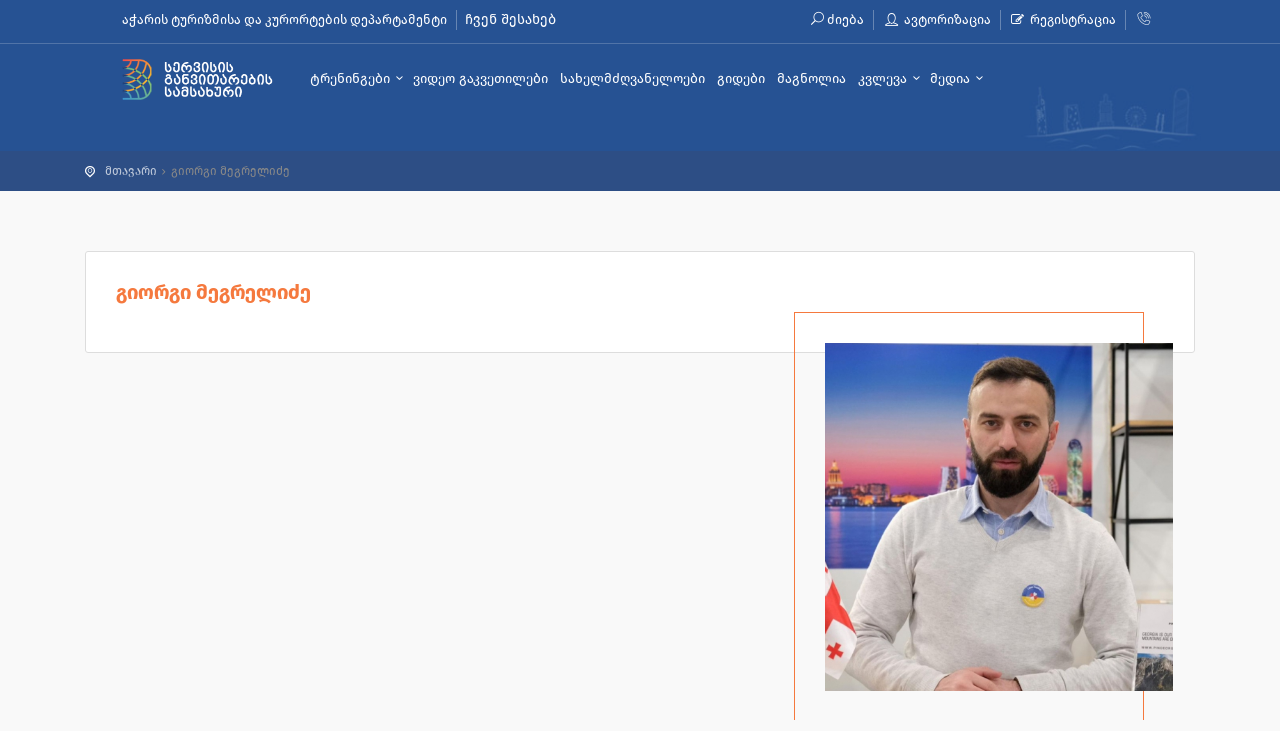

--- FILE ---
content_type: text/html; charset=UTF-8
request_url: https://serviceajara.ge/Page/1029/
body_size: 4678
content:
    <!DOCTYPE html>
    <html lang="ge">

    <head>
        <meta charset="utf-8">
        <meta http-equiv="X-UA-Compatible" content="IE=edge">
        <meta name="viewport" content="width=device-width, initial-scale=1, shrink-to-fit=no">
        <title>გიორგი მეგრელიძე</title>
        <meta name="description" content='აჭარის ავტონომიური რესპუბლიკის ტურიზმისა და კურორტების დეპარტამენტი, სერვისის განვითარების სამსახური.' />
        <meta name="keywords" content='აჭარა, ბათუმი, ტურიზმი, კურორტები. სერვისი, განვითარება' />
        <meta property='og:title' content='გიორგი მეგრელიძე'>
        <meta property='og:description' content='აჭარის ავტონომიური რესპუბლიკის ტურიზმისა და კურორტების დეპარტამენტი, სერვისის განვითარების სამსახური.'>
        <meta property='og:image' content='https://serviceajara.ge/text_images/pic_1029_1_b.jpeg'>
        <link rel="shortcut icon" href="//serviceajara.ge/images/favicon.ico" type="image/x-icon">
        <link rel="apple-touch-icon" type="images/x-icon" href="//serviceajara.ge/images/apple-touch-icon-57x57-precomposed.png">
        <link rel="apple-touch-icon" type="images/x-icon" sizes="72x72" href="//serviceajara.ge/images/apple-touch-icon-72x72-precomposed.png">
        <link rel="apple-touch-icon" type="images/x-icon" sizes="114x114" href="//serviceajara.ge/images/apple-touch-icon-114x114-precomposed.png">
        <link rel="apple-touch-icon" type="images/x-icon" sizes="144x144" href="//serviceajara.ge/images/apple-touch-icon-144x144-precomposed.png">
        <link href="//serviceajara.ge/css/bootstrap.min.css" rel="stylesheet">
        <link href="//serviceajara.ge/css/style.css" rel="stylesheet">
        <link href="//serviceajara.ge/css/vendors.css" rel="stylesheet">
        <link href="//serviceajara.ge/css/font-awesome.min.css" rel="stylesheet">
        <link href="//serviceajara.ge/css/custom.css" rel="stylesheet">
        <script src="//serviceajara.ge/js/jquery-3.5.1.min.js"></script>
    </head>

    <body>
        <div id="preloader">
            <div class="sk-spinner sk-spinner-wave">
                <div class="sk-rect1"></div>
                <div class="sk-rect2"></div>
                <div class="sk-rect3"></div>
                <div class="sk-rect4"></div>
                <div class="sk-rect5"></div>
            </div>
        </div>
        <div class="layer"></div>
        <header>
	<div id="top_line">
		<div class="container-fluid">
			<div class="row">
				<div class="col-xl-10 offset-xl-1 col-md-12">
					<div class="row">
						<div class="col-6">
							<ul id="top_links" style="float:left">
								<li><a href="http://adjara.gov.ge/branches/default.aspx?gid=7" target="_blank"><span class="f13">აჭარის ტურიზმისა და კურორტების დეპარტამენტი</span></a></li>
								<li><a href="//serviceajara.ge/Page/1-1/">ჩვენ შესახებ</a></li>
							</ul>					
						</div>
						<div class="col-6">
							<ul id="top_links">
								<li><a href="javascript:void(0);" class="search-overlay-menu-btn f13"><i class="icon_search"></i> ძიება</a></li>
<li><a href="#sign-in-dialog" id="access_link" class="access_link f13"><i class="icon-user-7"></i> ავტორიზაცია</a></li>
	<li><a href="//serviceajara.ge/Registration/" id="wishlist_link" class="f13"><i class="icon-edit"></i> რეგისტრაცია</a></li>							
								<li><a href="//serviceajara.ge/Contact/"><i class="icon_set_1_icon-90"></i></a></li>
							</ul>
						</div>
					</div>
				</div>	
			</div>
		</div>
	</div>
	<div class="container-fluid">
		<div class="row">
			<div class="col-xl-10 offset-xl-1 col-md-12">
				<div class="row">
					<div class="col-3">
						<div id="logo_home">
							<h1><a href="//serviceajara.ge/" title="სერვისის განვითარების სამსახური">სერვისის განვითარების სამსახური</a></h1>
						</div>
					</div>
					<nav class="col-9">
						<a class="cmn-toggle-switch cmn-toggle-switch__htx open_close" href="javascript:void(0);"><span>Menu mobile</span></a>
						<div class="main-menu">
							<div id="header_menu">
								<img src="//serviceajara.ge/images/logo_sticky.png" width="160" height="34" alt="Batumi">
							</div>
							<a href="#" class="open_close" id="close_in"><i class="icon_set_1_icon-77"></i></a>
							 <ul>
<li class="submenu Banner"><a href="javascript:void(0);" class="show-submenu">ტრენინგები<i class="icon-down-open-mini"></i></a><ul><li><a href="//serviceajara.ge/Trainings/1/">მიმდინარე ტრენინგები</a></li><li><a href="//serviceajara.ge/Training-Calendar/">ტრენინგების კალენდარი</a></li><li><a href="//serviceajara.ge/Trainings/2/">დასრულებული ტრენინგები</a></li><li><a href="//serviceajara.ge/Trainings/3/">დამწყები გიდების გადამზადების ტრენინგი</a></li></ul></li><li class="Banner"><a href="//serviceajara.ge/Video-Lessons/" >ვიდეო გაკვეთილები&nbsp;&nbsp;</a></li><li class="Banner"><a href="//serviceajara.ge/Textbooks/	" >სახელმძღვანელოები&nbsp;&nbsp;</a></li><li class="Banner"><a href="//serviceajara.ge/Guides/" >გიდები&nbsp;&nbsp;</a></li><li class="Banner"><a href="//serviceajara.ge/Page/1-4/" >მაგნოლია&nbsp;&nbsp;</a></li><li class="submenu Banner"><a href="javascript:void(0);" class="show-submenu">კვლევა<i class="icon-down-open-mini"></i></a><ul><li><a href="//serviceajara.ge/Page/2-13/">სტატისტიკური მონაცემები</a></li><li><a href="//serviceajara.ge/Page/2-14/">მომსახურების კვლევა</a></li></ul></li><li class="submenu Banner"><a href="javascript:void(0);" class="show-submenu">მედია<i class="icon-down-open-mini"></i></a><ul><li><a href="//serviceajara.ge/News/">სიახლეები</a></li><li><a href="//serviceajara.ge/PhotoGallery/">ფოტოგალერეა</a></li><li><a href="//serviceajara.ge/VideoGallery/">ვიდეოგალერეა</a></li><li><a href="//serviceajara.ge/FrequentlyQuestions/">ხშირად დასმული კითხვები</a></li><li><a href="//serviceajara.ge/Page/2-23/">აჭარის ეკოტურისტული გზამკვლევი</a></li></ul></li>							</ul>
						</div>
						<ul id="top_tools">
<li><a href="#sign-in-dialog" class="access_link"><i class="icon-user-7"></i></a></li>
	<li><a href="//serviceajara.ge/Registration/"><i class="icon-edit"></i></a></li>							
							
							
							
							<li><a href="javascript:void(0);" class="search-overlay-menu-btn"><i class="icon_search"></i></a></li>
						</ul>
					</nav>
				</div>
			</div>
		</div>
	</div><!-- container -->
	</header>
			<section class="parallax-window" data-parallax="scroll" data-image-src="//serviceajara.ge/images/page_bg.jpg" data-natural-width="1920" data-natural-height="155">
			<div class="parallax-content-1">
				<div class="animated fadeInDown">
									</div>
			</div>
		</section>
		<main>
			<div id="position">
				<div class="container">
					<div class="row">
						<div class="col-md-12">
							<ul>
								<li><a href="//serviceajara.ge/">მთავარი</a></li>
																								<li>გიორგი მეგრელიძე</li>
							</ul>
						</div>
					</div>
				</div>
			</div>
						<div class="container margin_60 min200" >
				<div class="row">
										<div class="col-md-12 wow zoomIn" data-wow-delay="0.1s">
						<div class="box_style_1">
							<div class="Banner f20 m-b-10 text-y fb">გიორგი მეგრელიძე</div>
							<div class="m-b-20 page-text">

																		<div style="border: 1px solid #f5793e; width: 350px;" class="float-right m-l-20 m-r-20 m-b-10">
											<div style="margin: 30px -30px 30px 30px;"><img src="//serviceajara.ge/text_images/pic_1029_1_s.jpeg" class="img-fluid"></div>
										</div>
																							</div>
							<div class="addthis_sharing_toolbox"></div>
																					<link href="//serviceajara.ge/css/finaltilesgallery.css" rel="stylesheet">
<link href="//serviceajara.ge/css/lightbox2.css" rel="stylesheet">
													</div>
					</div>
				</div>
			</div>
								</main>
	<footer class="revealed" id="pattern_2">
	<div class="container">
		<div class="row">
			<div class="col-md-12">
				<div class="row">
					<div class="col-md-4">
						<p align="center"><img src="//serviceajara.ge/images/logo2.png" width="60%" id="logo"></p>
						<p align="center" class="m-t-20"></p>	
						<p align="center">ფარნავაზ მეფის ქ. 84/86, ბათუმი (6010), საქართველო</p>
						<p align="center">ელ. ფოსტა: info@serviceajara.ge</p>
						<p align="center">ტელ.: +995 (422) 270267/ 577 909052 </p>
						<div id="social_footer2">
							<ul>
								
							</ul>
						</div>						
					</div>
					<div class="col-md-5">
						<h3>სასარგებლო ბმულები</h3>
						<ul>
		<li class="m-b-5"><a href="https://gobatumi.com/" target="_blank">აჭარის  ტურიზმისა და კურორტების დეპარტამენტი</a></li><li class="m-b-5"><a href="https://infoajara.com/" target="_blank">ტურისტული პროდუქტების განვითარების სააგენტო</a></li><li class="m-b-5"><a href="https://gnta.ge/" target="_blank">საქართველოს ტურიზმის ეროვნული ადმინისტრაცია</a></li><li class="m-b-5"><a href="http://apa.gov.ge/ge/" target="_blank">დაცული ტერიტორიების სააგენტო</a></li><li class="m-b-5"><a href="http://georgianwine.gov.ge/" target="_blank">ღვინის ეროვნული სააგენტო</a></li><li class="m-b-5"><a href="https://www.geostat.ge/ka" target="_blank">საქართველოს სტატისტიკის ეროვნული სამსახური</a></li><li class="m-b-5"><a href="http://www.economy.ge/" target="_blank">საქართველოს ეკონომიკისა და მდგრადი განვითარების სამინისტრო</a></li><li class="m-b-5"><a href="" target="_blank"></a></li><li class="m-b-5"><a href="" target="_blank"></a></li>						</ul>
					</div>
					<div class="col-lg-3" id="newsletter">
						<h3>სიახლის გამოწერა</h3>
						<p></p>
						<div id="message-newsletter_2"></div>
						<form method="post" action="//serviceajara.ge/newsletter.php" name="newsletter_2" id="newsletter_2">
							<div class="form-group">
								<input name="email_newsletter_2" id="email_newsletter_2" type="email" value="" placeholder="ელ. ფოსტა" class="form-control nws">
							</div>
							<div class="text-right">
							<input type="submit" value="გამოწერა" class="btn_1" id="submit-newsletter_2">
							</div>
						</form>
					</div>
				</div><!-- End row -->
				<div class="row">
					<div class="col-md-12">
						<div id="social_footer">
							<p>© 2020-2026 აჭარის ავტონომიური რესპუბლიკის ტურიზმისა და კურორტების დეპარტამენტი, სერვისის განვითარების სამსახური.</p>
						</div>
					</div>
				</div>
			</div>
		</div>
	</div>
</footer>
        <div id="toTop"></div>
        <div class="search-overlay-menu">
            <span class="search-overlay-close"><i class="icon_set_1_icon-77"></i></span>
            <form role="search" id="searchform" method="get">
                <input value="" name="q" type="search" placeholder="ძიება..." />
                <button type="submit"><i class="icon_set_1_icon-78"></i>
                </button>
            </form>
        </div>
        <div id="sign-in-dialog" class="zoom-anim-dialog mfp-hide">
    <div class="small-dialog-header">
        <h3 class="Banner"><i class="icon-user-7"></i> ავტორიზაცია</h3>
    </div>
        <div class="sign-in-wrapper">
    		<form id="SignInForm" name="SignInForm" method="post" action="//serviceajara.ge/DoSignIn.php">
				<div class="text-center text-danger f16" style="margin: -10px 0 10px 0; display: none;" id="LogDiv2"><i class="icon-attention-2"></i> არასწორი ავტორიზაციის მონაცემები!</div>
				<div class="text-center" style="margin: -10px 0 10px 0; display: none;" id="LogDiv1">
					<span class="text-success f16"><i class="icon-check"></i> წარმატებული ავტორიზაცია!</span><br>
					<span class="text-muted f12">გვერდი 2 წამში ავტომატურად გადამისამართდება...</span>
				</div>
				<div class="form-group">
					<label>ელ. ფოსტა</label>
					<input type="email" class="form-control" name="UserEmail" id="UserEmail"  required>
					<i class="icon_mail_alt"></i>
				</div>
				<div class="form-group">
					<label>პაროლი</label>
					<input type="password" class="form-control uPass" name="UserPass" id="UserPass" required>
					<i class="icon_lock_alt"></i>
				</div>
				<div class="clearfix add_bottom_15">
					<div class="checkboxes float-left">
						<input id="UserCheck" type="checkbox" name="UserCheck" class="radio-check" value="1">
						<label for="UserCheck">დაიმახსოვრე</label>
					</div>
					<div class="float-right"><a class="forgot" href="javascript:void(0);">დაგავიწყდათ პაროლი?</a></div>
				</div>
				<div class="text-center">
					<button type="submit" class="btn_login Banner f16" id="SignBtn" name="SignBtn" value="1"><i class="icon-login-1"></i> შესვლა</button>
				</div>
				<div class="text-center">
					არ ხართ რეგისტრირებული? <a href="//serviceajara.ge/Registration/">რეგისტრაცია</a>
				</div>
    		</form>
			<form id="ForgotForm" name="ForgotForm" method="post" action="//serviceajara.ge/DoSignIn.php">
            <div id="forgot_pw">
				<div class="text-center text-danger f16" style="margin: -10px 0 10px 0; display: none;" id="ResDiv2"><i class="icon-attention-2"></i> მომხმარებელი არ მოიძებნა!</div>
				<div class="text-center text-success f16" style="margin: -10px 0 10px 0; display: none;" id="ResDiv1"><i class="icon-check"></i> აღდგენის ბმული გამოგზავნილია.</div>			
                <div class="form-group">
                    <label>მიუთითეთ თქვენი ელ. ფოსტა</label>
                    <input type="email" class="form-control" name="email_forgot" id="email_forgot">
                    <i class="icon_mail_alt"></i>
                </div>
                <p>პაროლის აღდგენის ბმულს მიიღებთ ელ. ფოსტაზე.</p>
                <div class="text-center"><button type="submit" class="btn_1" id="ResetBtn" name="SignBtn" value="2">პაროლის აღდგენა</button></div>
				<div class="text-center"><br><a href="javascript:void(0);" class="forgot">ავტორიზაცია</a></div>
            </div>
			</form>	
        </div>
</div>
<script>
$(document).ready(function() {	
	$('#SignBtn').click(function(e){			
		$('#SignInForm').validate({ 		
		rules: {
			UserEmail: {required: true,email: true},					
			UserPass: {required: true}
			},
			messages: {
				UserEmail: {required:"მიუთითეთ თქვენი ელ. ფოსტა",email: "ელ. ფოსტა არ არის კორექტული"},
				UserPass: "მიუთითეთ თქვენი პაროლი"
			},		
			submitHandler: function (form) { 	
				$('#LogDiv1,#LogDiv2').hide();
				$('#SignBtn').html('<i class="icon-spin6 animate-spin"></i> დაელოდეთ');
				$('#SignBtn').prop('disabled', true);
				//$('#ResReg').html('');
                $.post($(form).attr('action'), $(form).serialize(), function (response) {	
					var res=response.split("~");
					if (res[0]==1)
					{						
						$('#LogDiv'+res[0]).fadeIn('slow');
						setTimeout(function(){
						  window.location = res[1];
						}, 1000);  						
					}
					else if (res[0]==2)
					{												
						$('#LogDiv'+res[0]).fadeIn('slow');
					}
					$('#SignBtn').html('<i class="icon-login-1"></i> შესვლა');					
					$('#SignBtn').prop('disabled', false);
                });
                return false;
            }
        });
	});	
	$('#ResetBtn').click(function(e){			
		$('#ForgotForm').validate({ 		
		rules: {
			email_forgot: {required: true,email: true}
			},
			messages: {
				email_forgot: {required:"მიუთითეთ თქვენი ელ. ფოსტა",email: "ელ. ფოსტა არ არის კორექტული"}
			},		
			submitHandler: function (form) { 	
				$('#ResDiv1,#ResDiv2').hide();
				$('#ResetBtn').html('<i class="icon-spin6 animate-spin"></i> დაელოდეთ');
				$('#ResetBtn').prop('disabled', true);
                $.post($(form).attr('action'), $(form).serialize(), function (response) {	
					var res=response.split("~");
					if (res[0]==1)
					{						
						$('#ResDiv'+res[0]).fadeIn('slow');						 						
					}
					else if (res[0]==2)
					{												
						$('#ResDiv'+res[0]).fadeIn('slow');
						$('#ResetBtn').prop('disabled', false);
					}
					$('#ResetBtn').html('პაროლის აღდგენა');										
                });
                return false;
            }
        });
	});		
});	
</script>
        <script src="//serviceajara.ge/js/common_scripts_min.js"></script>
        <script src="//serviceajara.ge/js/functions.js"></script>
        <script src="//serviceajara.ge/js/jquery.validate.min.js"></script>
        <script src="//serviceajara.ge/js/validate.js"></script>
                <!-- Go to www.addthis.com/dashboard to customize your tools -->
        <script type="text/javascript" src="//s7.addthis.com/js/300/addthis_widget.js#pubid=ra-4f38ebf21d164277"></script>
        <div id="Modal" class="modal bs-example-modal-lg" tabindex="-1" role="dialog" aria-labelledby="vcenter" aria-hidden="true">
            <div class="modal-dialog modal-dialog-centered modal-xl">
                <div class="modal-content guides2">
                    <div class="modal-header">
                        <h4 class="modal-title" id="ModalLabel"></h4>
                        <button type="button" class="close" data-dismiss="modal" aria-hidden="true">×</button>
                    </div>
                    <div class="modal-body" id="ModalBody"></div>
                    <div class="modal-footer" id="ModalFooter">
                        <button type="button" class="btn btn-secondary waves-effect f14" data-dismiss="modal"><i class="ti-close"></i> დახურვა</button>
                    </div>
                </div>
            </div>
        </div>
    </body>

    </html>


--- FILE ---
content_type: text/css
request_url: https://serviceajara.ge/css/style.css
body_size: 26950
content:
/*
Theme Name: CITYTOURS  v.5.3
Theme URI: http://www.ansonika.com/citytours/
Author: Ansonika
Author URI: http://themeforest.net/user/Ansonika/

[Table of contents] 

1. SITE STRUCTURE and TYPOGRAPHY
- 1.1 Typography
- 1.2 Buttons
- 1.3 Structure
- 1.4 Menu

2. CONTENT
- 2.1 Home
- 2.2 All tours list / All tours grid
- 2.3 Single tour page
- 2.4 Cart - Payment - Confirmation
- 2.5 About
- 2.6 Contact us
- 2.7 Login / register
- 2.8 Tour guide page
- 2.9 Transfer
- 3.0 Hotel
- 3.1 Whishlist
- 3.2 Map listing

3. COMMON
- Tooltips
- Containers styles
- Form styles
- Tabs, collapse
- etc

4. UPDATES 
- 4.1 Home 7
- 4.2 Faq
- 4.3 Pricing tables
- 4.4 Common

5. UPDATES
- 5.1 Ribbons css
- 5.2 Footers versions
- 5.3 Header versions
- 5.4 Gallery overlay
- 5.5 Map + infobox

6. UPDATES
- 6.1 Footer Fixed
- 6.2 Notify
- 6.3 Search modal
- 6.4 Header 7

7. UPDATES
- 7.1 Date dropper/Time dropper
- 7.2 Tabs home
- 7.3 Morphext
- 7.4 Cookie-bar 
- 7.5 Sing In Modal
- 7.6 Styles Switcher

8. UPDATES
- 8.1 Home
- 8.2 Misc


9. RESPONSIVE

/*============================================================================================*/
/* 1.  SITE STRUCTURE and TYPOGRAPHY */
/*============================================================================================*/

/*-------- 1.1 Typography --------*/
@font-face {
    font-family: "FiraGO";
    font-style: normal;
    font-weight: 200;
    src: url("./fonts/firago-light.woff") format("woff");
}

@font-face {
    font-family: "FiraGO";
    font-style: normal;
    font-weight: 400;
    src: url("./fonts/firago-regular.woff") format("woff");
}

@font-face {
    font-family: "FiraGO";
    font-style: normal;
    font-weight: 700;
    src: url("./fonts/firago-bold.woff") format("woff");
}


html, body {
    -webkit-font-smoothing: antialiased;
    -moz-font-smoothing: antialiased;
    -o-font-smoothing: antialiased;
    -moz-osx-font-smoothing: grayscale;
}
body {background:#f9f9f9; font-size:13px; line-height:20px; font-family:'FiraGo', Arial; color:#555; font-weight: 400;}

h1, h2, h3, h4, h5, h6 {color:#333;}
h3 {font-size:22px;}
h4 {font-size: 18px;}

h1, h2, h3 {margin-top: 20px;margin-bottom: 10px;}

.main_title {text-align:center; font-size:16px; margin-bottom:30px;}
.main_title h2 {text-transform: uppercase; font-weight:700; letter-spacing:-1px; font-size:30px; margin-bottom:0;margin-top:0; }
.main_title p {font-weight:300; font-size:20px; color: #555;}

h2 span, h3 span, h4 span, h5 span, h6 span{color:#f5793e;}

.box_style_1 h3.inner{ 
	margin:-30px -30px 20px -30px; 
	background-color:#565a5c; 
	padding:10px 20px 10px 18px;
	color:#fff; 
	border:1px solid #fff;
	-webkit-border-top-left-radius: 3px;
	text-align:center;
	-webkit-border-top-right-radius: 3px;
	-moz-border-radius-topleft: 3px;
	-moz-border-radius-topright: 3px;
	border-top-left-radius: 3px;
	border-top-right-radius: 3px;
}

/*General links color*/
a {color: #f5793e;text-decoration: none;-webkit-transition: all 0.2s ease;transition: all 0.2s ease; outline:none;}
a:hover,a:focus {color: #111;text-decoration: none; outline:none;}

p {margin: 0 0 20px 0;}

.nopadding {
	margin: 0 !important;
	padding: 0 !important;
}

hr {
  margin-top: 20px;
  margin-bottom: 20px;
  border: 0;
  border-top: 1px solid #ddd;
}

/*-------- 1.2 Buttons --------*/
a.button_intro, .button_intro  {
	border: none;
	font-family: inherit;
	font-size: inherit;
	color:#fff !important;
	background: #f5793e;
	cursor: pointer;
	padding: 8px 25px;
	display: inline-block;
	outline: none;
	font-size:14px;
	text-align:center;
	-webkit-transition: all 0.3s;
	-moz-transition: all 0.3s;
	transition: all 0.3s;
	-webkit-border-radius: 3px;
	-moz-border-radius: 3px;
	border-radius: 3px;
	text-transform:uppercase;	
	min-width:150px;
}
a.button_intro:hover, .button_intro:hover {
	background: #fff;
	color:#f5793e !important;
}
a.button_intro.outilne, .button_intro.outline  {
	border: 2px solid #fff;
	color:#fff;
	background: none;
	padding: 6px 23px;
}
a.button_intro:hover, .button_intro:hover {
	background: #fff;
	color:#f5793e;
}

a.button_drop, .button_drop  {
	border: none;
	font-family: inherit;
	font-size: inherit;
	color:#f5793e !important;
	background: #ededed;
	cursor: pointer;
	padding: 5px 15px !important;
	display: inline-block;
	outline: none;
	font-size:11px;
	-webkit-transition: all 0.3s;
	-moz-transition: all 0.3s;
	transition: all 0.3s;
	text-align:center;
	-webkit-border-radius: 3px;
	-moz-border-radius: 3px;
	border-radius: 3px;
	text-transform:uppercase;
	font-weight:bold !important;
	width:49%;
	white-space: nowrap;
}

a.button_drop.outilne, .button_drop.outline  {
	border: 2px solid #ededed;
	color:#f5793e;
	background: none;
	padding: 3px 23px !important;
}
a.button_drop:hover, .button_drop:hover {
	background:#ededed;
	color:#333;
}
a.button_drop.outline:hover, .button_drop.outline:hover {
	background:#ededed;
	color:#333;
	border: 2px solid #ededed;
}

a.btn_1, .btn_1{
	border: none;
	color:#fff;
	background: #f5793e;
	cursor: pointer;
	padding: 8px 20px;
	display: inline-block;
	outline: none;
	font-size:16px;
	-webkit-transition: all 0.3s;
	-moz-transition: all 0.3s;
	transition: all 0.3s;
	-webkit-border-radius: 3px;
	-moz-border-radius: 3px;
	border-radius: 3px;
}
a.btn_1.green, .btn_1.green  {background: #83c99f;}

a.btn_1.white, .btn_1.white  {background: #fff; color:#f5793e;}
a.btn_1.white:hover, .btn_1.white a:hover  {background: #333; color:#fff;}

a.btn_1.outline,.btn_1.outiline, input .btn_1.outiline{
	color:#555;
	background: none;
	border:2px solid #555;
	padding: 5px 18px;
}
a.btn_1.outline:hover,.btn_1.outiline:hover, input .btn_1.outiline:hover{
	color:#fff;
	background:#f5793e;
	border:2px solid #f5793e;
}

a.btn_1.medium, .btn_1.medium  {
	padding: 10px 25px;
	font-size:14px;
}
a.btn_1.small, .btn_1.small  {
	padding: 5px 8px;
	font-size:10px;
	line-height:9px;
	text-transform:none;
	color:#fff !important;
}
a.btn_1:hover, .btn_1:hover {
	background: #333;
}

a.btn_map{
	border: none;
	font-family: inherit;
	font-size: inherit;
	color:#fff;
	background: #f5793e;
	cursor: pointer;
	padding: 12px 20px;
	display: inline-block;
	outline: none;
	font-size:12px;
	-webkit-transition: all 0.3s;
	-moz-transition: all 0.3s;
	transition: all 0.3s;
	-webkit-border-radius: 3px;
	-moz-border-radius: 3px;
	border-radius: 3px;
	text-transform:uppercase;
	font-weight:bold;
	display:block;
	text-align:center;
}
a.btn_map:hover{
	background:#333;
}

a.btn_full, .btn_full{
	border: none;
	font-family: inherit;
	font-size: inherit;
	color:#fff;
	width:100%;
	background: #f5793e;
	cursor: pointer;
	padding: 12px 20px;
	display: inline-block;
	outline: none;
	font-size:12px;
	-webkit-transition: all 0.3s;
	-moz-transition: all 0.3s;
	transition: all 0.3s;
	-webkit-border-radius: 3px;
	-moz-border-radius: 3px;
	border-radius: 3px;
	text-transform:uppercase;
	font-weight:bold;
	display:block;
	text-align:center;
	margin-bottom:10px;
}
a.btn_full:hover, .btn_full:hover{
	background:#333;
}

a.btn_full_outline{
	border: none;
	font-family: inherit;
	font-size: inherit;
	color:#008489;
	background:none;
	border:2px solid #008489;
	cursor: pointer;
	padding: 10px 20px;
	display: inline-block;
	outline: none;
	font-size:12px;
	-webkit-transition: all 0.3s;
	-moz-transition: all 0.3s;
	transition: all 0.3s;
	-webkit-border-radius: 3px;
	-moz-border-radius: 3px;
	border-radius: 3px;
	text-transform:uppercase;
	font-weight:bold;
	display:block;
	text-align:center;
}
a.btn_full_outline:hover{
	border:2px solid #333;
	color:#333;
}

a.btn_login, .btn_login{
	border: none;
	font-family: inherit;
	font-size: inherit;
	color:#fff;
	width:100%;
	background: #f5793e;
	cursor: pointer;
	padding: 12px 20px;
	display: inline-block;
	outline: none;
	font-size:12px;
	-webkit-transition: all 0.3s;
	-moz-transition: all 0.3s;
	transition: all 0.3s;
	-webkit-border-radius: 3px;
	-moz-border-radius: 3px;
	border-radius: 3px;
	text-transform:uppercase;
	font-weight:bold;
	display:block;
	text-align:center;
	margin-bottom:10px;
}
a.btn_login:hover, .btn_login:hover{
	background:#333;
}


/*-------- 1.3 Structure --------*/

/* Header */
#logo {margin-top:10px;}

header{
	width:100%;
	position:fixed;
	left:0;
	top:0;
	z-index:99999;
	padding:10px 0;
}
header#plain{background-color:#fff;}

header #logo .logo_sticky{ display:none;}
header.sticky #logo .logo_normal{ display:none;}
header.sticky #logo .logo_sticky{ display:block; }

/* logo home with h1 */
#logo_home h1{
	margin:10px 0 0 0;
	padding:0;
}
#logo_home h1 a, header.sticky #logo_home h1 a, header#plain #logo_home h1 a, header#colored #logo_home h1 a{

	display:block;
	background-image:url(../images/logo.png);
	background-repeat:no-repeat;
	background-position:left top;
	background-size:contain;
	text-indent:-9999px;
}
header.sticky #logo_home h1{
	margin:0 0 10px 0;
	padding:0;
}
header.sticky #logo_home h1 a{
	background-image:url(../images/logo_sticky.png);
}
header#plain #logo_home h1 a{
	background-image:url(../images/logo_sticky.png);
}
header.sticky#colored #logo_home h1 a{
	background-image:url(../img/logo_sticky_colored.png);
}
@media only screen and (min--moz-device-pixel-ratio: 2),
only screen and (-o-min-device-pixel-ratio: 2/1),
only screen and (-webkit-min-device-pixel-ratio: 2),
only screen and (min-device-pixel-ratio: 2) {
#logo_home h1 a, header#colored #logo_home h1 a{
    background-image: url(../images/logo.png);
	background-size: contain;
}
header.sticky #logo_home h1 a, header#plain #logo_home h1 a{
    background-image: url(../images/logo_sticky.png);
	background-size: contain;
}
header.sticky#colored #logo_home h1 a{
    background-image: url(../images/logo_sticky.png);
	background-size: contain;
}
}

header.sticky #top_line { 
	height: 0;
	overflow:hidden; 
	padding:0; 
	opacity:0;
	transition: all 0.2s ease-in-out;
	 -moz-transition: all 0.2s ease-in-out;
	 -webkit-transition: all 0.2s ease-in-out;
	 -o-transition: all 0.2s ease-in-out;
}

header.sticky{ 
	-webkit-box-shadow: 0px 2px 10px -2px rgba(0, 0, 0, 0.41);
	-moz-box-shadow:0px 2px 10px -2px rgba(0, 0, 0, 0.41);
	box-shadow:0px 2px 10px -2px rgba(0, 0, 0, 0.41);
	background-color:#fff; 
	padding-bottom:0;
}

nav{ margin-top:20px; position:relative;}
.sticky nav{ margin-top:10px}
.sticky #logo{ margin-top:0; margin-bottom:10px;}

ul#top_tools{list-style:none; padding:0; position:absolute; right:5px; top:0; z-index:999;}
ul#top_tools a{ color:#fff;}
ul#top_tools a:hover {color:#f5793e;}
.sticky ul#top_tools a{ color:#333; }
.sticky ul#top_tools a:hover {color:#f5793e;}
ul#top_tools li{display:inline-block; padding:0 3px;}
ul#top_tools li i{font-size: 18px; font-weight: normal;}

#top_line{
	color:#fff;
	height:34px;
	font-size:14px;
	border-bottom:1px solid rgba(255,255,255,0.2);
	visibility:visible;
	opacity:1;
	margin-bottom:5px;
	position:relative;
	z-index:999999;
}
ul#top_links{
	list-style:none;
	margin:0;
	padding:0;
	float:right;
}
a#access_link, a#wishlist_link{
	position:relative;
	display:inline-block;
	
}
#access_link:before, #wishlist_link:before{
	font-style: normal;
 	font-weight: normal;
 	font-family: "fontello";
    font-size:14px;
	position:absolute;
	left:0;
	top:0;
}



ul#top_links li{
	display:inline-block;
	border-left: 1px solid rgba(255,255,255,0.3);
	margin-right:5px;
	padding-left:8px;
	position:relative;
}
ul#top_links li:first-child{
	border-left: none;
	padding-left:0;
}
ul#top_links a{
	color:#fff;
}
ul#top_links a:hover{
	color:#f5793e;
}

/* Header  plain*/
header#plain{background-color:#fff;padding-bottom:0;}
header#plain.sticky{
	-webkit-box-shadow: 0px 2px 10px -2px rgba(0, 0, 0, 0.41);
	-moz-box-shadow:    0px 2px 10px -2px rgba(0, 0, 0, 0.41);
	box-shadow:         0px 2px 10px -2px rgba(0, 0, 0, 0.41);
	background-color:#fff; 
	position:fixed;
	left:0;
	top:0;
	z-index:99999;
}
header#plain.sticky #logo .logo_normal{ display:none;}
header#plain.sticky #logo .logo_sticky{ display:block; }
header#plain #top_line{color:#888;border-bottom:1px solid rgba(0,0,0,0.1);}
header#plain ul#top_links li{border-left: 1px solid rgba(0,0,0,0.1);}
header#plain ul#top_links li:first-child{border-left:none;}
header#plain ul#top_tools a{ color:#333; }
header#plain ul#top_links a{ color:#888; }
header#plain ul#top_links :hover a{ color:#333; }

.subheader_plain{margin-top:60px;}

/* Header  colored*/
header#colored.sticky{background-color:#f5793e;padding-bottom:0; border-bottom:2px solid #f5793e}
header#colored.sticky ul#top_tools a {color:#fff;}


.dropdown-cart .dropdown-menu{
	border: none;
	-webkit-border-radius: 0;
	-moz-border-radius: 0;
	border-radius: 0;
	min-width: 0;
	padding: 15px;
	width: 260px;
	top: 100%;
	margin-left: -217px;
	font-size: 12px;
	font-weight: normal;
	text-shadow: none;
	text-transform: none !important;
	border-top: 2px solid #f5793e;
	-webkit-box-shadow: 0 6px 12px rgba(0,0,0,.175);
    box-shadow: 0 6px 12px rgba(0,0,0,.175);
}

.dropdown-cart .dropdown-menu:before {
	bottom: 100%;
	right: 10%;
	border: solid transparent;
	content: " ";
	height: 0;
	width: 0;
	position: absolute;
	pointer-events: none;
	border-bottom-color: #f5793e;
	border-width: 7px;
	margin-left: -7px;
}
.dropdown-cart .dropdown-menu{
	margin-top:12px;
}

a.cart_bt{
	position: relative;
}

a.cart_bt strong {
    font-size: 11px;
	width: 15px;
	height: 15px;
    display: block;
    background-color: #f5793e;
    color: #fff;
	text-align: center;
    position: absolute;
    bottom: -5px;
    right: -8px;
    line-height: 15px;
    -webkit-border-radius: 50%;
    -moz-border-radius: 50%;
    border-radius: 50%;
}

ul#cart_items{
	padding:5px 0 0 0;
	list-style:none;
}
ul#cart_items li{
	border-bottom:1px solid #ededed;
	position:relative;
	margin:0;
	padding:5px 10px;
	padding-bottom:10px;
	width:100%;
	clear:both;
}
ul#cart_items li .image{
   overflow:hidden;
   width:50px;
   height:50px;
   float:left;
   margin-right:10px;
}
ul#cart_items li .image img{
  width:48px;
  height:auto;
}
ul#cart_items li strong {
	font-weight:normal;
	float:left;
	color:#999;
	margin-top:10px;
	float:left;
	width:150px;
	line-height:14px;
}
ul#cart_items li strong > a{
	color:#333;
	display: block;
}
ul#cart_items li strong > a:hover{
	color:#f5793e;
}
ul#cart_items li a.action {
	color: #999;
	position: absolute;
	right: 15px;
	top: 5px;
	width: 15px;
	height: 15px;
}
ul#cart_items li a.action i{
	font-size: 14px;
	text-shadow: none;
	font-weight: normal;
}
ul#cart_items li a.action:hover {
	color:#333;
	background:none;
}
ul#cart_items li:last-child div{
  color: #999;
  text-align:right;
  font-size:14px;
  padding:10px 0 15px 0;
  display:block;
}
ul#cart_items li:last-child span{
    color: #333;
	font-weight:bold;
	font-size:16px;
}
.dropdown-cart .dropdown-menu a.button_drop{
	display:inline-block;
}
.dropdown- .dropdown-menu{
	margin-top:7px;
}

.input-group button {
	background-color: #333;
	color: #fff;
	border-color: #333;
	border-top-left-radius: 0;
    border-bottom-left-radius: 0;
	font-size: 14px;
	outline: none;
}

/* Footer */
footer {
	background: #222 url(../images/pattern.png) repeat 0 0;
	color: #fff;
	padding: 30px 0 10px 0;
}

footer h3 {
	font-size: 16px;
	font-weight:normal;
	color: #fff;
	margin-top: 20px;
}

footer a {
	color: #fff;
}

footer a:hover {
	color: #999;
}

footer ul {
	margin: 0;
	padding: 0 0 10px 0;
	list-style: none;
}

#social_footer {
	text-align: center;
	border-top: 1px solid rgba(255, 255, 255, 0.2);
	padding-top: 30px;
	margin-top: 30px;
}

#social_footer p {
	font-size: 12px;
	color: #8c8c8c;
}

#social_footer ul {
	margin: 0;
	padding: 0 0 10px 0;
	text-align: center;
}

#social_footer ul li {
	display: inline-block;
	margin: 0 5px 10px 5px;
}

#social_footer ul li a {
	color: #fff;
	text-align: center;
	line-height: 35px;
	display: block;
	font-size: 16px;
	width: 35px;
	height: 35px;
	-webkit-border-radius: 50%;
	-moz-border-radius: 50%;
	border-radius: 50%;
}

#social_footer ul li a:hover {
	background: #fff;
	color: #111;
}

a#phone,
a#email_footer {
	display: block;
	position: relative;
	color: #fdf7ac;
	font-size: 16px;
	padding-left: 40px;
	margin: 20px 0;
}

a#phone:hover,
a#email_footer:hover {
	color: #fff;
}

a#phone:before,
a#email_footer:before {
	font-style: normal;
	font-weight: normal;
	font-family: "icon_set_1";
	position: absolute;
}

a#phone:before {
	font-size: 30px;
	content: "\79";
	left: 0;
	top: 0;
}

a#email_footer:before {
	font-size: 28px;
	content: "\74";
	left: 0;
	top: 5px;
}

/*-------- 1.4 menu --------*/
.main-menu {position: relative;z-index:9;width:auto;}
.main-menu a {-webkit-transition:all 0.3s;-moz-transition:all 0.3s;transition:all 0.3s;}
.main-menu ul,
.main-menu ul li,
.main-menu ul li a {position: relative; margin-bottom:0; margin: 0;padding: 0;}

/* Submenu styles */
.main-menu ul li a {display: block; line-height: 20px;padding:10px;}
			
/*First level styles */			
.main-menu > ul > li > a {color: #fff; padding: 0 1px 15px 1px; font-size:15px;}
.sticky .main-menu > ul > li > a {color: #333;}
.sticky .main-menu > ul > li:hover > a {color: #f5793e;}
.main-menu > ul > li:hover > a {}
#top_tools{display: none;}
.sticky #top_tools{display:block;}

/*First level styles header plain */		
header#plain .main-menu > ul > li > a {color: #333;}
header#plain .main-menu > ul > li:hover > a {color: #f5793e;}

/*First level styles header colored */		
header#colored.sticky .main-menu > ul > li > a {color: #fff;}

/* Opacity mask when left open */
.layer {
    position: fixed;
    top: 0;
    left: 0;
    width: 100%;
    min-width: 100%;
    z-index: 100;
    min-height: 100%;
    background-color: #000;
    z-index: 99;
    background-color: rgba(0, 0, 0, 0.8);
    -webkit-transition: transform 0.3s ease 0s, opacity 0.3s ease 0s, visibility 0s ease 0.3s;
    -moz-transition: transform 0.3s ease 0s, opacity 0.3s ease 0s, visibility 0s ease 0.3s;
    -ms-transition: transform 0.3s ease 0s, opacity 0.3s ease 0s, visibility 0s ease 0.3s;
    -o-transition: transform 0.3s ease 0s, opacity 0.3s ease 0s, visibility 0s ease 0.3s;
    transition: transform 0.3s ease 0s, opacity 0.3s ease 0s, visibility 0s ease 0.3s;
    opacity: 0;
    visibility: hidden;
}
.layer-is-visible {
    opacity: 1;
    visibility: visible;
    -webkit-transition: opacity 0.3s ease 0s, transform 0.3s ease 0s;
    -moz-transition: opacity 0.3s ease 0s, transform 0.3s ease 0s;
    -ms-transition: opacity 0.3s ease 0s, transform 0.3s ease 0s;
    -o-transition: opacity 0.3s ease 0s, transform 0.3s ease 0s;
    transition: opacity 0.3s ease 0s, transform 0.3s ease 0s;
}

#close_in,#header_menu, .cmn-toggle-switch{display:none;}	

a.dropdown-toggle.icon-search{display: inline-block;}

/* All styles for screen size between 992px and 1200px
================================================== */
@media (min-width: 992px) and (max-width: 1200px) {
	
/*First level styles */			
.main-menu > ul > li > a {padding: 0 5px 15px  5px;}

}
		
/* All styles for screen size over 992px
================================================== */
@media only screen and (min-width: 992px) {
	
.main-menu {width: auto;}
.main-menu a {white-space: nowrap;}	
.main-menu ul li {display: inline-block;}

.main-menu ul li.submenu:hover > a:before,
.main-menu ul li.submenu:hover > a:after {bottom: -20px;opacity: 0;}
		
/* Submenu + megamenu*/
.main-menu ul ul, .main-menu ul li .menu-wrapper {
	position: absolute;
	border-top: 2px solid #f5793e;
	z-index: 1;
	visibility: hidden;
	left: 3px;
	top: 100%;
	margin: 0;
	display:block;
	padding: 0;
	background: #fff;
	min-width:210px;
	-webkit-box-shadow: 0 6px 12px rgba(0, 0, 0, .175);
	box-shadow: 0 6px 12px rgba(0, 0, 0, .175);
	-webkit-transform: translateY(20px);
    -ms-transform: translateY(20px);
    transform: translateY(20px);
    opacity: 0;
    -webkit-transition: all 0.2s ease;
    transition: all 0.2s ease;
	}
.main-menu ul li .menu-wrapper {
	padding:10px 15px !important;
	-moz-box-sizing: border-box;
	-webkit-box-sizing: border-box;
	box-sizing: border-box;
	}
.main-menu ul li:hover > ul, .main-menu ul li:hover .menu-wrapper{
	padding: 0;
	visibility:visible;
	-webkit-transform: translateY(0);
    -ms-transform: translateY(0);
    transform: translateY(0);
    opacity: 1;
	}
.main-menu ul .menu-wrapper ul {
	-webkit-box-shadow:none;
	-moz-box-shadow:none;
	box-shadow:none;
	border-top: none; 
	margin:0; 
	position:static; 
	-webkit-transform: translateY(0);
    -ms-transform: translateY(0);
    transform: translateY(0);
	}
.main-menu ul .menu-wrapper ul:before{border:0;}

.main-menu ul ul li {display: block;height: auto;padding: 0;}		
.main-menu ul ul li a {color: #666;border-bottom:1px solid #ededed;display: block;}
.main-menu ul ul li:last-child a {border-bottom:none;}

.main-menu ul ul li:hover > a {background-color:#f9f9f9;color:#f5793e; padding-left:15px;}

/* Megamenu */
.main-menu ul li.megamenu {position:static;}
.main-menu ul li.megamenu .menu-wrapper {width:1115px;float:left;left:auto;right:0; padding: 10px 30px 15px 30px!important;}
.main-menu ul li:hover.megamenu .menu-wrapper {visibility:visible; opacity:1;}
.main-menu ul li:hover.megamenu .menu-wrapper ul{visibility:visible; opacity:1;}

.main-menu ul .menu-wrapper h3 {font-size: 13px;text-transform:uppercase;border-bottom:2px solid #ededed;padding-bottom:10px;margin-bottom:0;}

/* Submenu 3rd level */
.main-menu ul ul ul{position: absolute;border-top: 0;z-index: 1;height: auto;left: 100%;top: 0;margin: 0;padding: 0;background: #fff;min-width:190px;-webkit-box-shadow: 0 6px 12px rgba(0, 0, 0, .175);box-shadow: 0 6px 12px rgba(0, 0, 0, .175);}	
.main-menu ul ul:before{bottom: 100%;left: 15%;border: solid transparent;content: " ";height: 0;width: 0;position: absolute;pointer-events: none;border-bottom-color: #f5793e;border-width: 7px;margin-left: -7px;}
.main-menu ul ul ul:before{border-width: 0;margin-left: 0;}

 
 .main-menu ul ul li.third-level > a:hover {
    background-color: #f9f9f9;
    color: #f5793e;
    padding-left: 18px;
    opacity: 1;
  }
  .main-menu ul ul li.third-level > a:after {
    font-family: 'ElegantIcons';
    content: "\35";
    float: right;
    font-size: 16px;
    font-size: 1rem;
    margin-top: -1px;
  }
	
}

@media only screen and (max-width: 991px) {
	
#header_menu{text-align:center;padding:25px 15px 10px 15px;position:relative;display:block;}

.main-menu ul li a:hover,
a.show-submenu:hover,
a.show-submenu:focus,
a.show-submenu-mega:hover,
a.show-submenu-mega:focus{color:#f5793e !important;background-color:#f9f9f9;}	
	
.main-menu ul li  {border-top: none;border-bottom: 1px solid #ededed;color: #fff;}

/* Menu mobile first level */	
.main-menu ul li a  {padding:10px 15px !important;}

.main-menu h3 {font-size: 12px; line-height:14px;margin: 0;padding: 0 0 15px 15px;color: #333;text-transform:uppercase;}
.megamenu .menu-wrapper > div {padding:0;}	
	
.main-menu li,
.main-menu a {display: block;color:#333 !important;}
.main-menu li {position: relative;}
	
.main-menu a:hover {color:#f5793e !important;}
	
.main-menu ul > li {padding-bottom: 0;}
.main-menu ul > li i{float:right;}

/* Menu mobile second level */	
.main-menu ul li.submenu ul{font-size: 12px;border-left:1px solid #ededed;margin:0 0 15px 25px;}
.main-menu ul li.submenu ul li{font-size: 12px;border:0;}

/* Menu mobile 3rd level */	
.main-menu ul li.submenu ul ul{margin:0 0 0 25px;}


/* Menu mobile left panel */	
.main-menu {
	overflow: auto;
	transform: translateX(-105%);
	top:0;
	left:0;
	bottom: 0;
	width: 55%;
	height: 100%;
	position:fixed;
	background-color:#fff;
	z-index:999999;
	-webkit-box-shadow: 1px 0px 5px 0px rgba(50, 50, 50, 0.55);
	-moz-box-shadow:    1px 0px 5px 0px rgba(50, 50, 50, 0.55);
	box-shadow:         1px 0px 5px 0px rgba(50, 50, 50, 0.55);
	-webkit-transition: all 0.5s cubic-bezier(0.77, 0, 0.175, 1);
    -moz-transition: all 0.5s cubic-bezier(0.77, 0, 0.175, 1);
    -ms-transition: all 0.5s cubic-bezier(0.77, 0, 0.175, 1);
    -o-transition: all 0.5s cubic-bezier(0.77, 0, 0.175, 1);
    transition: all 0.5s cubic-bezier(0.77, 0, 0.175, 1);
}
.main-menu.show {transform: translateX(0);}

.main-menu .show-submenu + ul,
a.show-submenu-mega + .menu-wrapper{display: none;visibility: hidden;}
a.show-submenu-mega + .menu-wrapper.show_mega,
.main-menu a.show-submenu + ul.show_normal  {display: block;visibility: visible;}
	
/* Hamburger menu button*/
.cmn-toggle-switch {
  position: relative;
  display:block;
  overflow: visible;
  position:absolute; 
  top:0;
  right:20px;
  margin: 0;
  padding: 0;
  width: 30px;
  height: 30px;
  font-size: 0;
  text-indent: -9999px;
  -webkit-appearance: none;
  -moz-appearance: none;
  appearance: none;
  box-shadow: none;
  border: none;
  cursor: pointer;
}

.cmn-toggle-switch:focus {outline: none;}
.cmn-toggle-switch span {display: block;position: absolute;top: 10px;left: 0;right: 0;height: 2px;background: white;}

.cmn-toggle-switch span::before,
.cmn-toggle-switch span::after {position: absolute;display: block;left: 0;width: 100%;height:2px;background-color: #fff; content: "";}

.sticky .cmn-toggle-switch span::before,
.sticky .cmn-toggle-switch span::after,
.sticky .cmn-toggle-switch span {background-color: #333;}

/* Header plain */
header#plain .cmn-toggle-switch span::before,
header#plain .cmn-toggle-switch span::after,
header#plain .cmn-toggle-switch span,
header#plain.sticky .cmn-toggle-switch span::before,
header#plain.sticky .cmn-toggle-switch span::after {background-color: #333;}

/* Header transparent colored */
header#colored.sticky .cmn-toggle-switch span::before,
header#colored.sticky .cmn-toggle-switch span::after, header#colored.sticky .cmn-toggle-switch span {background-color: #fff;}

.cmn-toggle-switch span::before {top: -10px;}
.cmn-toggle-switch span::after {bottom: -10px;}

.cmn-toggle-switch__htx span::before,
.cmn-toggle-switch__htx span::after { -webkit-transition-duration: 0.3s, 0.3s;transition-duration: 0.3s, 0.3s;-webkit-transition-delay: 0.3s, 0;transition-delay: 0.3s, 0;}
.cmn-toggle-switch__htx span::before { -webkit-transition-property: top, -webkit-transform;transition-property: top, transform;}
.cmn-toggle-switch__htx span::after {-webkit-transition-property: bottom, -webkit-transform;transition-property: bottom, transform;}

/* active state, i.e. menu open */
.cmn-toggle-switch__htx.active span{background:none !important;}
.cmn-toggle-switch__htx.active span::before {top: 0; -webkit-transform: rotate(45deg);-ms-transform: rotate(45deg);transform: rotate(45deg);}
.cmn-toggle-switch__htx.active span::after {bottom: 0;-webkit-transform: rotate(-45deg); -ms-transform: rotate(-45deg);transform: rotate(-45deg);}
.cmn-toggle-switch__htx.active span::before,
.cmn-toggle-switch__htx.active span::after {-webkit-transition-delay: 0, 0.3s;transition-delay: 0, 0.3s;}

}

@media only screen and (max-width: 480px) {
	
.main-menu {width: 100%;}
a#close_in {display:block;position:absolute;right:15px;top:10px;width:20px;height:20px;}
#close_in i{color:#555 !important;font-size:16px;}

}

/*============================================================================================*/
/* 2.  CONTENT  */
/*============================================================================================*/

/*-------- 2.1 Home --------*/
.feature_home {
	padding: 30px;
	position: relative;
	background: #fff;
	margin-bottom: 30px;
	-webkit-box-shadow: 0px 0px 15px 0px rgba(0, 0, 0, 0.1);
	-moz-box-shadow: 0px 0px 15px 0px rgba(0, 0, 0, 0.1);
	box-shadow: 0px 0px 15px 0px rgba(0, 0, 0, 0.1);
	text-align: center;
}

.feature_home h3 {
	font-size: 20px;
}

.feature_home i {
	margin: auto;
	margin-bottom: 20px;
	display: block;
	width: 120px;
	height: 120px;
	line-height: 110px;
	text-align: center;
	-webkit-border-radius: 50%;
	-moz-border-radius: 50%;
	border-radius: 50%;
	border: 1px dashed #ccc;
	font-size: 62px;
	color: #6dcff6;
}

.other_tours ul {
	list-style: none;
	padding: 0;
	margin: 0 0 0 0;
}

.other_tours ul li a {
	border-bottom: 1px solid #ededed;
	padding: 5px 0 10px 0;
	display: block;
	color: #555;
}

.other_tours ul li a:hover {
	background-color: #f9f9f9;
	color: #f5793e;
}


.other_tours ul li a i {
	font-size: 22px;
	margin-right: 5px;
	margin-left: 2px;
	position: relative;
	top: 5px;
	color: #555;
}

.other_tours_price {
	float: right;
	margin-top: 5px;
	margin-right: 5px;
	color: #888;
}

/* Home 2 */
#hero {
	position: relative;
	height: 600px;
	background: #4d536d url(../images/404.jpg) no-repeat center center;
	background-size: cover;
	color: #fff;
	width: 100%;
	font-size: 16px;
	display: table;
	z-index: 99;
	text-align: center;
	text-transform: uppercase;
}

.intro_title {
	display: table-cell;
	vertical-align: middle;
	height: 100%;
	background-color: rgba(0, 0, 0, 0.6);
}

.intro_title h3 {
	font-size: 45px;
	margin-bottom: 5px;
	color: #fff;
	font-weight: bold;
	text-transform: uppercase;
}

.intro_title h3 strong span {
	color: #fff;
}

/* New v1.2*/
.intro_title.error h1 {
	font-size: 130px;
	color: #fff;
	font-weight: bold;
}

/* Home 3 */
.header-video {
	position: relative;
	overflow: hidden;
	background: #4d536d url(../img/slide_hero.jpg) no-repeat center center;
	background-size: cover;
}

#hero_video {
	position: relative;
	background-size: cover;
	color: #fff;
	width: 100%;
	font-size: 16px;
	display: table;
	height: 100%;
	z-index: 99;
	text-align: center;
	text-transform: uppercase;
}

#hero_video a.video {
	display: none;
}

iframe,
video {
	position: absolute;
	top: 0;
	bottom: 0;
	left: 0;
	right: 0;
}

iframe {
	height: 100%;
	width: 100%;
}

video {
	width: 100%;
}

.teaser-video {
	width: 100%;
	height: auto;
}

.header-video--media {
	width: 100%;
	height: auto;
}

/* Home 5 */
#search_bar_container {
	background: #333;
	background-color: rgba(0, 0, 0, 0.4);
	padding: 15px 0;
	position: absolute;
	left: 0;
	bottom: 0;
	width: 100%;
	text-align: center;
}

.search_bar {
	position: relative;
	width: 80%;
	margin: auto;
}

#nav-search-in {
	display: inline-block;
	height: 45px;
	left: 0;
	overflow: hidden;
	position: absolute;
	top: 0;
	background: #6ccef5;
}

#nav-search-in #nav-search-in-content {
	color: #fff;
	display: inline-block;
	font-size: 12px;
	text-transform: uppercase;
	height: 45px;
	line-height: 35px;
	margin: 5px 65px 0 15px;
	text-indent: 1px;
	text-overflow: ellipsis;
	white-space: nowrap;
	width: 60px;
	overflow: visible;
}

#nav-search-in.nav-facade-active .nav-down-arrow {
	display: inline-block;
	right: 15px;
	top: 20px;
	background: url(../img/arrow_down_2.png);
	height: 6px;
	width: 10px;
	position: absolute;
}

.nav-facade-active #searchDropdownBox {
	cursor: pointer;
	height: 45px;
	left: 15px;
	opacity: 0;
	top: 0;
	visibility: visible;
	width: auto;
}

#searchDropdownBox {
	background: none repeat scroll 0 0 white;
	border: 1px solid #DDDDDD;
	color: black;
	font-family: "arial", "sans-serif";
	left: 5px;
	margin: 0;
	outline: medium none;
	padding: 0;
	position: absolute;
	top: 0;
	visibility: hidden;
	width: 100px;
}

.nav-searchfield-outer {
	border: none;
	background: #fff;
	color: #ccc;
	display: block;
	font-size: 15px;
	left: 0;
	padding: 5px;
	width: 100%;
	border: none;
	height: 45px;
	font-weight: 400;
	margin-top: 1px;
}

#twotabsearchtextbox {
	background: #FFF;
	width: 100%;
	border: none;
	box-shadow: none;
	color: #333;
	font-size: 14px;
	height: 30px;
	padding: 3px 0 0 150px;
	outline: none;
}

.nav-submit-button {
	background: #fff url(../img/search-bt.png) no-repeat center center;
	border: none;
	cursor: pointer;
	display: block;
	height: 45px;
	right: 5px;
	position: absolute;
	text-indent: -9999px;
	top: 0;
	width: 40px;
}

.nav-submit-button .nav-submit-input {
	background: #fff;
	border: medium none;
	color: white;
	cursor: pointer;
}

/*-------- 2.2 All tours list / All tours grid --------*/
.box_style_cat {
	background: #fff;
	-webkit-border-radius: 3px;
	-moz-border-radius: 3px;
	border-radius: 3px;
	border: 1px solid #ddd;
	margin-bottom: 25px;
}

ul#cat_nav {
	list-style: none;
	margin: 0;
	padding: 0;
}

ul#cat_nav li {
	border-bottom: 1px solid #ddd;
}

ul#cat_nav li a {
	position: relative;
	color: #777;
}

ul#cat_nav li a span {
	font-size: 11px;
	color: #999;
}

ul#cat_nav li a:after {
	font-family: "fontello";
	content: "\e89b";
	position: absolute;
	right: 15px;
	top: 15px;
}

ul#cat_nav li:last-child {
	border-bottom: 0;
	padding-bottom: 0;
}

ul#cat_nav li:first-child a:hover,
ul#cat_nav li:first-child a#active,
ul#cat_nav li:first-child a.active {
	-webkit-border-top-left-radius: 3px;
	-webkit-border-top-right-radius: 3px;
	-moz-border-radius-topleft: 3px;
	-moz-border-radius-topright: 3px;
	border-top-left-radius: 3px;
	border-top-right-radius: 3px;
}

ul#cat_nav li:last-child a:hover,
ul#cat_nav li:last-child a#active,
ul#cat_nav li:last-child a.active {
	-webkit-border-bottom-right-radius: 3px;
	-webkit-border-bottom-left-radius: 3px;
	-moz-border-radius-bottomright: 3px;
	-moz-border-radius-bottomleft: 3px;
	border-bottom-right-radius: 3px;
	border-bottom-left-radius: 3px;
}

ul#cat_nav li a {
	display: block;
	padding: 15px 10px;
}

ul#cat_nav li a:hover,
ul#cat_nav li a#active,
ul#cat_nav li a.active {
	background: #f9f9f9;
	color: #111;
}

ul#cat_nav i {
	font-size: 22px;
	margin-right: 5px;
	float: left;
}

#tools {
	background: #eee;
	padding: 5px;
	margin-bottom: 15px;
}

/* Map */
.marker_info {
	width: 280px;
	height: 320px;
	border-radius: 3px;
	text-align: center;
	background: #FFF;
	background: rgba(255, 255, 255, 0.9);
	position: relative;
	z-index: 9999999;
	font-family: "Montserrat", Arial, sans-serif;
}

.marker_info img {
	display: block;
	-webkit-border-top-left-radius: 3px;
	-webkit-border-top-right-radius: 3px;
	-moz-border-radius-topleft: 3px;
	-moz-border-radius-topright: 3px;
	border-top-left-radius: 3px;
	border-top-right-radius: 3px;
}

.marker_info h3 {
	font-size: 18px;
	line-height: 18px;
	text-transform: uppercase;
	margin-bottom: 10px;
}

.marker_info span {
	display: block;
	padding: 0px 20px;
	font-size: 12px;
	line-height: 16px;
	color: #7a7f82;
	margin-bottom: 0;
}

.marker_info:after {
	right: 100%;
	top: 50%;
	border: solid transparent;
	content: " ";
	height: 0;
	width: 0;
	position: absolute;
	pointer-events: none;
	border-color: rgba(0, 0, 0, 0);
	border-right-color: rgba(255, 255, 255, 0.9);
	border-width: 10px;
	margin-top: -10px;
}

.strip_all_tour_list {
	margin-bottom: 30px;
	background-color: #fff;
	display: block;
	color: #777;
	-webkit-box-shadow: 0px 0px 15px 0px rgba(0, 0, 0, 0.1);
	-moz-box-shadow: 0px 0px 15px 0px rgba(0, 0, 0, 0.1);
	box-shadow: 0px 0px 15px 0px rgba(0, 0, 0, 0.1);
}

.strip_all_tour_list h3 {
	text-transform: uppercase;
}

.tour_list_desc .rating {
	margin: 15px 0 3px -3px;
	font-size: 15px;
}

.img_list {
	overflow: hidden;
	min-height: 220px;
	text-align: center;
	position: relative;
}

.img_list img {
	width: auto;
	height: 220px;
	position: absolute;
	left: -10%;
}

.img_list a img {
	-webkit-transform: scale(1.2);
	transform: scale(1.2);
	-webkit-transition: all 0.5s ease;
	transition: all 0.5s ease;
	-webkit-backface-visibility: hidden;
}

.img_list a:hover img {
	-webkit-transform: scale(1);
	transform: scale(1);
}

.img_list .short_info {
	padding: 5px 5px 5px 5px;
	text-align: left;
	min-height: 38px;
}

.price_list .button {
	display: block;
}

.tour_list_desc {
	padding: 10px 20px 0 0;
	border-right: 1px solid #ededed;
	height: 220px;
	line-height: 17px;
}

.tour_list_desc h3 {
	font-size: 16px;
	margin-top: 0;
	margin-bottom: 10px;
}

.price_list {
	display: table;
	height: 220px;
	font-size: 38px;
	color: #e74c3c;
	width: 100%;
	margin-left: -15px;
}

.price_list small {
	font-size: 11px;
	color: #999;
	display: block;
	margin-bottom: 10px;
	line-height: 12px;
}

.price_list div {
	display: table-cell;
	vertical-align: middle;
	text-align: center;
}

.price_list p {
	padding: 0;
	margin: 0;
}

.price_list .normal_price_list {
	display: block;
	text-decoration: line-through;
	color: #999;
	font-size: 20px;
	margin-top: 10px;
}

.price_list sup {
	font-size: 22px;
	position: relative;
	top: -10px;
}

ul.add_info {
	list-style: none;
	padding: 0;
	margin: 0;
}

ul.add_info li {
	display: inline-block;
	margin-right: 5px;
	border: 1px solid #ededed;
	text-align: center;
	width: 35px;
	height: 35px;
	-webkit-border-radius: 3px;
	-moz-border-radius: 3px;
	border-radius: 3px;
}

ul.add_info li a {
	color: #555;
	width: 35px;
	height: 35px;
	display: block;
}

ul.add_info li i {
	display: inline-block;
	font-size: 22px;
	top: 6px;
	position: relative;
}

#filters_col {
	background-color: #fff;
	padding: 15px 10px 15px 15px;
	border: 1px solid #ddd;
	-webkit-border-radius: 3px;
	-moz-border-radius: 3px;
	border-radius: 3px;
	margin-bottom: 25px;
}

#filters_col label {
	color: #777;
	font-weight: normal;
}

a#filters_col_bt {
	display: block;
	color: #888;
}

a#filters_col_bt .icon_set_1_icon-65 {
	font-size: 20px;
	position: relative;
	top: 0;
	margin-right: 5px;
}

.filter_type h6 {
	border-top: 1px solid #ddd;
	margin: 15px 0;
	padding: 15px 0 0 0;
	font-size: 12px;
}

.filter_type ul {
	list-style: none;
	padding: 0;
	margin: 0 0 15px 0;
}

.filter_type ul li .rating {
	font-size: 16px;
	left: -7px;
	position: relative;
	top: 3px;
}

/*-------- 2.3 Single tour page --------*/
#Img_carousel .sp-selected-thumbnail {
	border-bottom: 2px solid #f5793e;
}

.parallax-content-2 {
	position: absolute;
	left: 0;
	bottom: 0;
	z-index: 999;
	padding: 25px 0 20px 0;
	color: #fff;
	font-size: 13px;
	background: -webkit-linear-gradient(top,transparent,#000);
    background: linear-gradient(to bottom,transparent,#000);
	width: 100%;
}

.parallax-content-2 div h1 {
	font-size: 36px;
	text-transform: uppercase;
	font-weight: bold;
	color: #fff;
	margin: 0;
}

.parallax-content-2 .rating {
	font-size: 14px;
}

#price_single_main {
	text-align: right;
	padding-top: 25px;
	font-weight: normal;
}

#price_single_main span {
	font-size: 60px;
	color: #3CF;
}

#price_single_main sup {
	font-size: 22px;
	position: relative;
	top: -25px;
}

#price_single {
	background-color: #e74c3c;
	color: #fff;
	font-size: 36px;
	margin: -15px;
	padding: 20px 15px 10px 15px;
	-webkit-border-top-left-radius: 3px;
	-webkit-border-top-right-radius: 3px;
	-moz-border-radius-topleft: 3px;
	-moz-border-radius-topright: 3px;
	border-top-left-radius: 3px;
	border-top-right-radius: 3px;
	margin-bottom: 15px;
}

#price_single small {
	font-size: 12px;
}

#single_tour_feat ul {
	list-style: none;
	padding: 0;
	margin: 0;
	display: table;
	border-bottom: 2px solid #555;
	margin-bottom: 30px;
}

#single_tour_feat ul li {
	display: table-cell;
	width: 1%;
	vertical-align: middle;
	text-align: center;
	padding: 0 10px 20px 10px;
	white-space: nowrap;
}

#single_tour_feat ul li:last-child {
	margin-right: 0;
}

#single_tour_feat ul li i {
	font-size: 36px;
	display: block;
	margin-bottom: 10px;
}

#single_tour_desc h3 {
	font-size: 22px;
	margin-top: 5px;
}

#single_tour_desc h4 {
	line-height: 20px;
	font-size: 18px;
}

#map {
	width: 100%;
	height: 450px;
	border-bottom: 1px solid #ddd;
	border-top: 1px solid #ddd;
}

.table td, .table th {
    border-top: none;
}
.table.table_summary td {
	border-top: 1px solid #ededed;
	width: 50%;
}

.table.table_summary tr.total {
	color: #f5793e;
	font-size: 16px;
	font-weight: bold;
	text-transform: uppercase;
	white-space: nowrap;
}

.review_strip_single {
	position: relative;
	padding: 30px 0 20px 0;
	margin: 30px 0 25px 0;
	border-bottom: 1px solid #ddd;
}

.review_strip_single.last {
	margin-bottom: 0;
	border-bottom: 0;
}

.review_strip_single img {
	top: -15px;
	position: absolute;
	left: 0;
	border: 4px solid #fff;
}

.review_strip_single h4 {
	font-size: 18px;
	margin: -12px 0 35px 90px;
	padding: 0;
}

.review_strip_single small {
	float: right;
	font-size: 12px;
	margin-top: -10px;
	font-style: italic;
}

.review_strip_single .rating {
	font-size: 16px;
}

.normal_price_single {
	font-size: 18px;
	text-decoration: line-through;
}

.price_in {
	font-size: 42px;
	color: #e74c3c;
	border-bottom: 1px solid #ededed;
	text-align: center;
	padding-top: 30px;
	background-color: #fff8e5;
	margin: -20px -20px 20px -20px;
}

.price_in small {
	font-size: 11px;
	color: #999;
	display: block;
	margin-bottom: 20px;
	margin-top: 4px;
}

.price_in p {
	padding: 0;
	margin: 0;
}

.normal_price_in {
	display: block;
	text-decoration: line-through;
	color: #999;
	font-size: 20px;
	margin-top: 10px;
}

.price_in sup {
	font-size: 22px;
	position: relative;
	top: -10px;
}

.table.options_booking td i {
	font-size: 26px;
}

.table.options_booking td {
	vertical-align: middle;
}

/*Update version 1.1*/
#general_rating {
	font-size: 18px;
	margin: 10px 0 20px 0;
}

#general_rating .rating {
	display: inline;
}

#rating_summary ul {
	list-style: none;
	margin: 0 0 -5px 0;
	padding: 0;
}

#rating_summary ul li {
	margin-bottom: 5px;
}

#rating_summary ul li .rating {
	display: inline-block;
	font-size: 14px;
	float: right;
}
/*End Update version 1.1*/

/*-------- 2.4 Cart - Payment - Confirmation --------*/
#hero_2 {
	position: relative;
	height: 470px;
	background: #4d536d url(../img/slide_hero_2.jpg) no-repeat center center;
	background-size: cover;
	color: #fff;
	width: 100%;
	font-size: 16px;
	display: table;
	text-align: center;
	z-index: 1;
}

#hero_2.restaurant_bg {
	background: #4d536d url(../img/restaurant_top_in.jpg) no-repeat center center;
	background-size: cover;
}

#hero_2 .intro_title h1 {
	font-size: 38px;
	margin-bottom: 15px;
	color: #fff;
	text-transform: uppercase;
	font-weight: bold;
}

#hero_2 .intro_title h1:before,
#hero_2 .intro_title h1:after {
	display: inline-block;
	width: 60px;
	height: 1px;
	content: '';
	vertical-align: middle;
	background: rgba(255, 255, 255, 0.5);
}

#hero_2 .intro_title h1:before {
	margin-right: 10px;
}

#hero_2 .intro_title h1:after {
	margin-left: 10px;
}

.bs-wizard {
	width: 90%;
	margin: auto;
}

.bs-wizard > .bs-wizard-step {
	padding: 0;
	position: relative;
}

.bs-wizard > .bs-wizard-step .bs-wizard-stepnum {
	font-size: 16px;
	margin-bottom: 5px;
}

.bs-wizard > .bs-wizard-step .bs-wizard-info {
	color: #999;
	font-size: 14px;
}

.bs-wizard > .bs-wizard-step > .bs-wizard-dot {
	position: absolute;
	width: 30px;
	height: 30px;
	display: block;
	background: #fbe8aa;
	top: 45px;
	left: 50%;
	margin-top: -15px;
	margin-left: -15px;
	border-radius: 50%;
}

.bs-wizard > .bs-wizard-step > .bs-wizard-dot:after {
	content: ' ';
	width: 14px;
	height: 14px;
	background: #f5793e;
	border-radius: 50px;
	position: absolute;
	top: 8px;
	left: 8px;
}

.bs-wizard > .bs-wizard-step > .progress {
	position: relative;
	border-radius: 0px;
	height: 8px;
	box-shadow: none;
	margin: 23px 0;
}

.bs-wizard > .bs-wizard-step > .progress > .progress-bar {
	width: 0px;
	box-shadow: none;
	background: #fbe8aa;
}

.bs-wizard > .bs-wizard-step.complete > .progress > .progress-bar {
	width: 100%;
}

.bs-wizard > .bs-wizard-step.active > .progress > .progress-bar {
	width: 50%;
}

.bs-wizard > .bs-wizard-step:first-child.active > .progress > .progress-bar {
	width: 0%;
}

.bs-wizard > .bs-wizard-step:last-child.active > .progress > .progress-bar {
	width: 100%;
}

.bs-wizard > .bs-wizard-step.disabled > .bs-wizard-dot {
	background-color: #f5f5f5;
}

.bs-wizard > .bs-wizard-step.disabled > .bs-wizard-dot:after {
	opacity: 0;
}

.bs-wizard > .bs-wizard-step:first-child > .progress {
	left: 50%;
	width: 50%;
}

.bs-wizard > .bs-wizard-step:last-child > .progress {
	width: 50%;
}

.bs-wizard > .bs-wizard-step.disabled a.bs-wizard-dot {
	pointer-events: none;
}

.form_title {
	position: relative;
	padding-left: 55px;
	margin-bottom: 10px;
}

.form_title h3 strong {
	background-color: #f5793e;
	text-align: center;
	width: 40px;
	height: 40px;
	display: inline-block;
	-webkit-border-radius: 50%;
	-moz-border-radius: 50%;
	border-radius: 50%;
	color: #fff;
	font-size: 18px;
	line-height: 40px;
	text-align: center;
	position: absolute;
	left: 0;
	top: 0;
}

.form_title h3 {
	margin: 0;
	padding: 0;
}

.form_title p {
	color: #999;
	margin: 0;
	padding: 0;
	font-size: 12px;
	line-height: 14px;
}

.step {
	border-left: 1px solid #ddd;
	padding: 20px 0 20px 31px;
	margin: 0 0 10px 20px;
}

.cards {
	margin-top: 18px;
}

.table.options_cart td i {
	font-size: 38px;
}

.table.cart-list th,
.table.options_cart th {
	background-color: #fff;
	text-transform: uppercase;
}

.table.cart-list td {
	vertical-align: middle;
}

.table.options_cart td {
	vertical-align: middle;
}

.numbers-row {
	position: relative;
	width: 97px;
	height: 40px;
	overflow: visible;
}

.numbers-row.list {
	margin: auto;
	margin-bottom: 5px;
	margin-top: 15px;
}

input.qty2 {
	position: relative;
	width: 35px;
	height: 40px;
	border-radius: none;
	text-align: center;
	left: 31px;
	font-size: 12px;
	padding: 5px;
}

.button_inc {
	text-indent: -9999px;
	cursor: pointer;
	position: absolute;
	width: 33px;
	height: 40px;
	z-index: 9;
}

.dec {
	background: #fff url(../img/minus.png) no-repeat center center;
	border: 1px solid #cccccc;
	left: 0;
	top: 0;
	-webkit-border-top-left-radius: 4px;
	-webkit-border-bottom-left-radius: 4px;
	-moz-border-radius-topleft: 4px;
	-moz-border-radius-bottomleft: 4px;
	border-top-left-radius: 4px;
	border-bottom-left-radius: 4px;
}

.inc {
	background: #fff url(../img/plus.png) no-repeat center center;
	right: 0;
	top: 0;
	border: 1px solid #cccccc;
	-webkit-border-top-right-radius: 4px;
	-webkit-border-bottom-right-radius: 4px;
	-moz-border-radius-topright: 4px;
	-moz-border-radius-bottomright: 4px;
	border-top-right-radius: 4px;
	border-bottom-right-radius: 4px;
}

#total {
	text-align: right;
	margin-top: 20px;
}

#total h3 {
	font-size: 26px;
	line-height: 26px;
	padding: 0;
	font-weight: bold;
	display: block;
	margin: 0 0 10px 0;
}

.options i {
	font-size: 22px;
}

.thumb_cart {
	border: 1px solid #ddd;
	overflow: hidden;
	width: 60px;
	height: 60px;
	margin-right: 10px;
	float: left;
}

.thumb_cart img {
	padding: 1px;
	width: 58px;
	height: auto;
}

.item_cart {
	display: inline-block;
	margin-top: 20px;
}

.table.confirm th {
	text-transform: uppercase;
}

.table.confirm td {
	width: 50%;
}

#policy {
	padding: 10px 0 0 50px;
}

/*-------- 2.5 About --------*/
.feature {
	padding: 30px 30px 20px 120px;
	position: relative;
	background: #fff;
	margin-bottom: 30px;
	color: #888;
	-webkit-box-shadow: 0px 0px 5px 0px rgba(0, 0, 0, 0.1);
	-moz-box-shadow: 0px 0px 5px 0px rgba(0, 0, 0, 0.1);
	box-shadow: 0px 0px 5px 0px rgba(0, 0, 0, 0.1);
}

.feature i {
	margin: 0;
	position: absolute;
	top: 30px;
	left: 30px;
	padding: 0;
	margin: 0;
	width: 65px;
	height: 65px;
	line-height: 60px;
	text-align: center;
	-webkit-border-radius: 50%;
	-moz-border-radius: 50%;
	border-radius: 50%;
	border: 1px dashed #ccc;
	font-size: 34px;
	color: #6dcff6;
}

.features-bg {
	position: relative;
	min-height: 400px;
	background: url(../img/features-intro-01.jpg) no-repeat center center;
	background-size: cover;
}

.features-img {
	width: 100%;
	height: 400px;
	text-align: center;
	line-height: 400px;
}

.features-content {
	position: relative;
	padding: 11% 100px 10% 100px;
	height: 400px;
	background-color: #f5793e;
	color: #fff;
	font-size: 14px;
}

.features-content h3 {
	font-family: "Gochi Hand", cursive;
	color: #fff;
	font-size: 32px;
	line-height: 34px;
	text-transform: uppercase;
}

.review_strip {
	background: #fff;
	-webkit-border-radius: 3px;
	-moz-border-radius: 3px;
	border-radius: 3px;
	position: relative;
	padding: 30px 20px 20px 30px;
	margin-bottom: 30px;
	-webkit-box-shadow: 0px 0px 5px 0px rgba(0, 0, 0, 0.1);
	-moz-box-shadow: 0px 0px 5px 0px rgba(0, 0, 0, 0.1);
	box-shadow: 0px 0px 5px 0px rgba(0, 0, 0, 0.1);
}

.review_strip img {
	top: -15px;
	position: absolute;
	left: 25px;
	border: 4px solid #fff;
}

.review_strip h4 {
	font-size: 18px;
	margin: -10px 0 35px 80px;
	padding: 0;
}

.review_strip p {
	margin-bottom: 10px;
}

.review_strip .rating {
	font-size: 16px;
}

.rating {
	font-size: 18px;
}

.rating small {
	font-size: 12px;
	color: #CCC;
}

.rating .voted {
	color: #F90;
}

/*-------- 2.6 Contact us --------*/
#map_contact {
	width: 100%;
	height: 450px;
}

#directions {
	background-color: #f5793e;
	padding: 22px 0;
}

ul#contact-info {
	list-style: none;
	margin: 0 0 0 0;
	padding: 0;
}

.tape {
	position: absolute;
	left: 0;
	top: -20px;
	height: 45px;
	width: 100%;
	background: url(../img/tape.png) no-repeat center top;
	display: block;
}

.loader {
	margin-left: 5px;
	position: absolute;
}

.error_message {
	color: #F33;
	font-weight: 600;
	margin-bottom: 4px;
}

/*-------- 2.7 Login --------*/
#hero.login {
	height: auto;
	display: block;
	text-transform: none;
	font-size: 12px;
	background: url(../img/bg_login.jpg) no-repeat center center;
	background-size: cover;
}

#login {
	margin: 170px 0 60px;
	color: #333;
	text-align: left;
	background-color: #fff;
	-webkit-box-shadow: 0px 0px 15px 0px rgba(0, 0, 0, 0.2);
    -moz-box-shadow: 0px 0px 15px 0px rgba(0, 0, 0, 0.2);
    box-shadow: 0px 0px 15px 0px rgba(0, 0, 0, 0.2);
	padding: 30px;
}

#pass-info {
	width: 98.5%;
	margin-bottom: 15px;
	color: #829CBD;
	text-align: center;
	font: 12px/25px Arial, Helvetica, sans-serif;
}

#pass-info.weakpass {
	border: 1px solid #FF9191;
	background: #FFC7C7;
	color: #94546E;
	text-shadow: 1px 1px 1px #FFF;
}

#pass-info.stillweakpass {
	border: 1px solid #FBB;
	background: #FDD;
	color: #945870;
	text-shadow: 1px 1px 1px #FFF;
}

#pass-info.goodpass {
	border: 1px solid #C4EEC8;
	background: #E4FFE4;
	color: #51926E;
	text-shadow: 1px 1px 1px #FFF;
}

#pass-info.strongpass {
	border: 1px solid #6ED66E;
	background: #79F079;
	color: #348F34;
	text-shadow: 1px 1px 1px #FFF;
}

#pass-info.vrystrongpass {
	border: 1px solid #379137;
	background: #48B448;
	color: #CDFFCD;
	text-shadow: 1px 1px 1px #296429;
}

/*-------- 2.8 Tour guide page --------*/
#tour_guide {
	text-align: center;
}

.img-circle.styled {
	border: 5px solid #fff;
}

#filters {
	padding: 20px;
	background-color: #f2f2f2;
	border-bottom: 1px solid #ededed;
	margin: 0 -15px 30px -15px;
}

a.bt_filters {
	background-color: #fff;
	border: 1px solid #ddd;
	padding: 6px 8px;
	color: #888;
	display: inline-block;
}

/*-------- 2.9 Tranfers --------*/
.transfer_container {
	background-color: #fff;
	-webkit-box-shadow: 0px 0px 5px 0px rgba(0, 0, 0, 0.1);
	-moz-box-shadow: 0px 0px 5px 0px rgba(0, 0, 0, 0.1);
	box-shadow: 0px 0px 5px 0px rgba(0, 0, 0, 0.1);
	margin-bottom: 30px;
}

.transfer_container .transfer_title {
	padding: 15px;
	position: relative;
}

.transfer_container .transfer_title .rating {
	font-size: 14px;
	margin-left: -3px;
}

.transfer_container .transfer_title h3 {
	margin: 0;
	font-size: 14px;
	text-transform: uppercase;
}

a.btn_collapse {
	display: inline-block;
	margin-bottom: 10px;
	font-weight: bold;
}

/*-------- 3.0 Hotels --------*/
.score span {
	-webkit-border-radius: 50%;
	-moz-border-radius: 50%;
	border-radius: 50%;
	display: inline-block;
	;
	width: 35px;
	height: 35px;
	border: 2px solid #999;
	line-height: 32px;
	font-size: 13px;
	font-weight: bold;
	color: #999;
	margin-left: 5px;
	text-align: center;
}

.score {
	float: right;
	font-size: 11px;
	margin-top: 5px;
}

#score_detail span {
	-webkit-border-radius: 50%;
	-moz-border-radius: 50%;
	border-radius: 50%;
	display: inline-block;
	;
	width: 45px;
	height: 45px;
	border: 2px solid #555;
	line-height: 42px;
	font-size: 14px;
	font-weight: bold;
	color: #555;
	margin-right: 5px;
	text-align: center;
}

#score_detail {
	font-size: 14px;
	margin-bottom: 15px;
}

#score_detail small {
	color: #999;
}

.hotel_container {
	background-color: #fff;
	-webkit-box-shadow: 0px 0px 15px 0px rgba(0, 0, 0, 0.1);
	-moz-box-shadow: 0px 0px 15px 0px rgba(0, 0, 0, 0.1);
	box-shadow: 0px 0px 15px 0px rgba(0, 0, 0, 0.1);
	margin-bottom: 30px;
}

.hotel_container .hotel_title {
	padding: 15px;
	position: relative;
}

.hotel_container .hotel_title .rating {
	font-size: 14px;
	margin-left: -3px;
}

.hotel_container .hotel_title h3 {
	margin: 0 0 3px 0;
	font-size: 14px;
	text-transform: uppercase;
}

.hotel_container .score span {
	color: #fff;
	margin-right: 5px;
	text-align: center;
	border: 2px solid #fff;
}

.hotel_container .score {
	font-size: 11px;
	margin-top: 5px;
	position: absolute;
	bottom: 30px;
	left: 5px;
	z-index: 9;
}

.hotel_container a .score {
	color: #fff;
}

ul.list_icons {
	margin: 0 0 020px 0;
	padding: 0;
	list-style: none;
}

ul.list_icons li{
	margin-bottom: 10px;
}

ul.list_icons li:last-child{
	margin-bottom: 0;
}

ul.list_icons li i {
	font-size: 16px;
}

.modal-dialog {
	margin-top: 80px;
}

#price_single_main.hotel {
	padding-top: 40px;
}

.hotel_container .short_info.hotel {
	padding-left: 10px;
}

/*-------- 3.1 Wishlist --------*/
.wishlist_close {
	position: absolute;
	top: 10px;
	right: 25px;
	width: 30px;
	height: 30px;
	z-index: 2;
	font-size: 20px;
	line-height: 25px;
	font-size: 18px;
	text-align: center;
	cursor: pointer;
	color: #F66 !important;
}

.wishlist_close:before {
	font-style: normal;
	font-weight: normal;
	font-family: "icon_set_1";
	font-size: 30px;
	content: "\72";
	color: #F66;
	position: absolute;
	left: 0;
	top: 3px;
}

/*-------- 3.2 Map listing --------*/
.marker_info_2 {
	width: 240px;
	height: 340px;
	border-radius: 3px;
	text-align: center;
	background: #FFF;
	background: rgba(255, 255, 255, 0.9);
	position: relative;
	z-index: 9999999;
	font-family: "Montserrat", Arial, sans-serif;
}

.marker_info_2 img {
	display: block;
	-webkit-border-top-left-radius: 3px;
	-webkit-border-top-right-radius: 3px;
	-moz-border-radius-topleft: 3px;
	-moz-border-radius-topright: 3px;
	border-top-left-radius: 3px;
	border-top-right-radius: 3px;
}

.marker_info_2 h3 {
	font-size: 18px;
	line-height: 18px;
	text-transform: uppercase;
	margin-bottom: 10px;
}

.marker_info_2 span {
	display: block;
	padding: 0px 20px;
	font-size: 12px;
	line-height: 16px;
	color: #7a7f82;
	margin-bottom: 15px;
}

.marker_info_2:after {
	right: 100%;
	top: 50%;
	border: solid transparent;
	content: " ";
	height: 0;
	width: 0;
	position: absolute;
	pointer-events: none;
	border-color: rgba(0, 0, 0, 0);
	border-right-color: rgba(255, 255, 255, 0.9);
	border-width: 10px;
	margin-top: -10px;
}

.full-height {
	height: 100%;
}

.row-height {
	height: 100%;
	min-height: 100%;
}

.map-right {
	height: 100%;
	min-height: 100%;
	padding: 0px;
}

.content-left {
	height: 100%;
	min-height: 100%;
	overflow-y: scroll;
	padding-top: 115px;
}

.view_on_map {
	position: relative;
	cursor: pointer;
	padding: 8px 10px 0 30px;
	margin-top: 10px;
	margin-left: -15px;
	margin-right: -15px;
	margin-bottom: -8px;
	display: block;
	border-top: 1px solid #ededed;
}

.view_on_map:before {
	font-style: normal;
	font-weight: normal;
	font-family: "fontello";
	font-size: 14px;
	content: "\ecea";
	color: #f5793e;
	position: absolute;
	left: 15px;
	top: 7px;
}

/*============================================================================================*/
/* 3.  COMMON  */
/*============================================================================================*/

/* Magnific popup */
.mfp-bottom-bar {
    padding: 0 10px!important;
}
.mfp-counter {
    right: 10px!important;
}
.mfp-bg {
    opacity: 0.8!important;
}

/* Owl carousel */
.owl-theme .owl-dots .owl-dot.active span, .owl-theme .owl-dots .owl-dot:hover span {
    background: #333!important;
}
.owl-theme .owl-dots .owl-dot {
    outline: none!important;
}
.box_style_1 {
	background: #fff;
	-webkit-border-radius: 3px;
	-moz-border-radius: 3px;
	border-radius: 3px;
	border: 1px solid #ddd;
	margin-bottom: 25px;
	padding: 30px;
	position: relative;
	color: #666;
}

.box_style_3 {
	padding: 20px;
	position: relative;
	background: #fff;
	margin-bottom: 30px;
	color: #888;
	-webkit-box-shadow: 0px 0px 5px 0px rgba(0, 0, 0, 0.1);
	-moz-box-shadow: 0px 0px 5px 0px rgba(0, 0, 0, 0.1);
	box-shadow: 0px 0px 5px 0px rgba(0, 0, 0, 0.1);
	text-align: center;
}

.box_style_3 h3 {
	font-size: 20px;
}

.box_style_3 i {
	margin: auto;
	margin-bottom: 20px;
	display: block;
	width: 80px;
	height: 80px;
	line-height: 80px;
	text-align: center;
	-webkit-border-radius: 50%;
	-moz-border-radius: 50%;
	border-radius: 50%;
	border: 1px dashed #ccc;
	font-size: 42px;
	color: #6dcff6;
}

.box_style_4,
.box_style_2 {
	background: #fff;
	-webkit-border-radius: 3px;
	-moz-border-radius: 3px;
	border-radius: 3px;
	margin-bottom: 0px;
	padding: 15px;
	position: relative;
	text-align: center;
	border: 1px solid #ddd;
}

.box_style_4:after,
.box_style_4:before {
	content: "";
	position: absolute;
	border-left: 10px solid transparent;
	border-right: 10px solid transparent;
	bottom: 100%;
	left: 50%;
	margin-left: -10px;
}

.box_style_4:before {
	border-bottom: 10px solid #ccc;
	margin-bottom: 0;
}

.box_style_4:after {
	border-bottom: 10px solid #fff;
	margin-bottom: -1px;
	z-index: 1;
}

.box_style_2 i,
.box_style_4 i {
	
	margin-bottom: 10px;
	display: inline-block;
}

.box_style_2 a.phone,
.box_style_4 a.phone {
	font-size: 26px;
	display: block;
	margin-bottom: 20px;
	color:#008489;
}

/* Input form style */
.checkbox-inline, .radio-inline {
    position: relative;
    display: inline-block;
    padding-left: 20px;
    margin-bottom: 0;
    font-weight: 400;
    vertical-align: middle;
    cursor: pointer;
}

.form-control {
	font-size: 13px;
	color: #333;
	height: 40px;
	border-radius: 3px;
}

#booking .form-group {
	position: relative;
}

.expose {
	position: relative;
}

#overlay {
	background: rgba(0, 0, 0, 0.4);
	display: none;
	width: 100%;
	height: 100%;
	position: fixed;
	top: 0;
	left: 0;
	z-index: 3;
	bottom: 0;
}

/* Error validate style */
label.error2 {
	font-size: 11px;
	position: absolute;
	top: -15px;
	right: -30px;
	z-index: 99;
	height: 25px;
	line-height: 25px;
	background-color: #e34f4f;
	color: #fff;
	font-weight: normal;
	padding: 0 6px;
}

label.error2:after {
	content: '';
	position: absolute;
	border-style: solid;
	border-width: 0 6px 6px 0;
	border-color: transparent #e34f4f;
	display: block;
	width: 0;
	z-index: 1;
	bottom: -6px;
	left: 20%;
}

/* Scroll top button */
#toTop {
	position: fixed;
	right: 0;
	opacity: 0;
	visibility: hidden;
	bottom: 25px;
	margin: 0 25px 0 0;
	z-index: 9999;
	transition: 0.35s;
	transform: scale(0.7);
	width: 46px;
	height: 46px;
	background-color: rgba(245,121,62,.6);
	opacity: 1;
    transition: all 0.3s;
    border-radius: 50%;
    text-align: center;
    font-size: 21px;
	color: #fff;
	cursor: pointer;
}

#toTop.visible {
	opacity: 1;
	visibility: visible;
	transform: scale(1);
}

#toTop:after {
	content: "\e899";
	font-family: "fontello";
	position: relative;
	display: block;
	top: 50%;
	-webkit-transform: translateY(-55%);
	transform: translateY(-55%);
}

/*Background colors*/
.white_bg {
	background-color: #fff
}

/*Spacing*/
.add_bottom_15 {
	margin-bottom: 15px;
}

.add_bottom_30 {
	margin-bottom: 30px;
}

.add_bottom_45 {
	margin-bottom: 45px;
}

.add_bottom_60 {
	margin-bottom: 60px;
}

.nomargin_top {
	margin-top: 0;
}

/*List*/
ul.list_ok {
	list-style: none;
	margin: 0 0 20px 0;
	padding: 0;
	line-height: 1.3;
}

ul.list_ok li {
	position: relative;
	padding-left: 25px;
	margin-bottom: 10px;
}

ul.list_ok li:last-child {
	margin-bottom: 0;
}

ul.list_ok li:before {
	font-style: normal;
	font-weight: bold;
	font-family: "icon_set_1";
	font-size: 14px;
	content: "\6c";
	color: #f5793e;
	position: absolute;
	left: 0;
	top: 0;
}

ul.list_order {
	list-style: none;
	margin: 0 0 30px 0;
	padding: 0;
	line-height: 30px;
	font-size: 14px;
}

ul.list_order li {
	position: relative;
	padding-left: 40px;
	margin-bottom: 10px;
}

ul.list_order li span {
	background-color: #f5793e;
	color: #fff;
	position: absolute;
	left: 0;
	top: 0;
	text-align: center;
	font-size: 18px;
	-webkit-border-radius: 50%;
	-moz-border-radius: 50%;
	border-radius: 50%;
	width: 30px;
	height: 30px;
	line-height: 30px;
}

/** Pagination **/
.page-link {
    color: #555;
}
.page-item.active .page-link {
    z-index: 1;
    color: #fff;
    background-color: #555;
    border-color: #555;
}

.page-item .page-link:hover {
    background-color: #555;
    border-color: #555;
	color: #fff;
}

/* Drop down select footer */
.styled-select select {
	background: transparent;
	width: 115%;
	padding: 7px 5px 5px 15px;
	border: 0;
	border-radius: 0;
	height: 37px;
	margin: 0;
	font-weight: 400;
	-moz-appearance: window;
	-webkit-appearance: none;
	cursor: pointer;
	color: #999;
}

.styled-select {
	width: 100%;
	overflow: hidden;
	height: 40px;
	background: #434343 url(../images/down_arrow_select.png) no-repeat right center;
	border: none;
	margin-bottom: 15px;
	-webkit-border-radius: 3px;
	-moz-border-radius: 3px;
	border-radius: 3px;
}

.styled-select select::-ms-expand {
	display: none;
}

.styled-select select:focus {
	outline: none;
}

/* Drop down select filters */
.styled-select-filters select {
	background: transparent;
	width: 115%;
	padding: 7px 5px 5px 10px;
	border: 0;
	border-radius: 0;
	height: 31px;
	margin: 0;
	font-weight: 400;
	-moz-appearance: window;
	-webkit-appearance: none;
	cursor: pointer;
	font-size: 12px;
	color: #888;
}

.styled-select-filters {
	width: 100%;
	overflow: hidden;
	height: 34px;
	background: #fff url(../img/down_arrow_select_filters.png) no-repeat right center;
	border: none;
	margin: 0;
	padding: 0;
	border: 1px solid #ddd;
	display: block;
}

.styled-select-filters select::-ms-expand {
	display: none;
}

.styled-select-filters select:focus {
	outline: none;
}

/* Margin tools */
.margin_60 {
	padding-top: 60px;
	padding-bottom: 60px;
}

.margin_30 {
	margin-top: 30px;
	margin-bottom: 30px;
}

.margin_30 {
	margin-top: 30px;
	margin-bottom: 30px;
}

/* Parallax bg */
.parallax-window {
	min-height: 150px;
	background: transparent;
	position: relative;
}

.parallax-content-1 {
	display: table;
	width: 100%;
	height: 151px;
	background: rgba(0, 0, 0, 0.6);
}

.parallax-content-1 > div {
	display: table-cell;
	padding: 0 15%;
	vertical-align: middle;
	text-align: center;
	color: #fff;
	font-size: 16px;
}

.parallax-content-1 div h1,
.parallax-content-1 div h3 {
	font-size: 20px;
	text-transform: uppercase;
	font-weight: bold;
	color: #fff;
}

.parallax-content-1 div h1 {
	margin-bottom: 0;
	padding-top: 40px;
}

.parallax-content-1 div h1:before,
.parallax-content-1 div h1:after {
	display: inline-block;
	width: 50px;
	height: 1px;
	content: '';
	vertical-align: middle;
	background: rgba(255, 255, 255, 0.5);
}

.parallax-content-1 div h1:before {
	margin-right: 10px;
}

.parallax-content-1 div h1:after {
	margin-left: 10px;
}

.parallax-content-1 div a i {
	color: #fff;
	opacity: 0.5;
	font-size: 72px;
	-webkit-transition: all 0.5s ease;
	transition: all 0.5s ease;
}

.parallax-content-1 div a:hover i {
	opacity: 1;
}

/* Tours boxes*/
.tour_container {
	background-color: #fff;
	-webkit-box-shadow: 0px 0px 15px 0px rgba(0, 0, 0, 0.1);
	-moz-box-shadow: 0px 0px 15px 0px rgba(0, 0, 0, 0.1);
	box-shadow: 0px 0px 15px 0px rgba(0, 0, 0, 0.1);
	margin: 0;
	margin-bottom: 30px;
}

.img_container {
	position: relative;
	overflow: hidden;
}

.tour_container .tour_title {
	padding: 15px;
	position: relative;
}

.tour_container .tour_title .rating {
	font-size: 14px;
	margin-left: -3px;
}

.tour_container .tour_title h3 {
	margin: 0 0 3px 0;
	font-size: 14px;
	text-transform: uppercase;
}

.wishlist {
	position: absolute;
	top: 10px;
	right: 10px;
	width: 40px;
	height: 40px;
	z-index: 2;
	font-size: 20px;
	line-height: 40px;
	text-align: center;
	cursor: pointer;
}

.wishlist a {
	color: #888;
	cursor: pointer;
	display: block;
}

.strip_all_tour_list .wishlist a {
	color: #fff;
}

.wishlist:before {
	font-style: normal;
	font-weight: normal;
	font-family: "icon_set_1";
	font-size: 40px;
	content: "\72";
	color: #888;
	position: absolute;
	left: 0;
	top: 4px;
}

.strip_all_tour_list .wishlist {
	position: absolute;
	top: 10px;
	right: 25px;
	width: 30px;
	height: 30px;
	z-index: 2;
	font-size: 20px;
	line-height: 30px;
	font-size: 14px;
	text-align: center;
	cursor: pointer;
	color: #fff !important;
}

.strip_all_tour_list .wishlist:before {
	font-style: normal;
	font-weight: normal;
	font-family: "icon_set_1";
	font-size: 30px;
	content: "\72";
	color: #fff;
	position: absolute;
	left: 0;
	top: 3px;
}

.img_container a:hover img {
	-webkit-transform: scale(1);
	transform: scale(1);
}

.img_container img {
	-webkit-transform: scale(1.2);
	transform: scale(1.2);
	-webkit-transition: all 0.5s ease;
	transition: all 0.5s ease;
	-webkit-backface-visibility: hidden;
}

.short_info {
	position: absolute;
	left: 10px;
	top: 10px;
	background: rgba(245, 121, 62, 0.7);
	width: 75px;
	height: 70px;
	padding: 3px;
	color: #fff;
}
.short_info .day {font-size: 20px; padding-bottom: 2px; font-weight: normal; font-family:Verdana, "sans-serif"}
.short_info .month {font-size: 12px; padding-bottom: 1px; font-weight: normal;}
.short_info .year {font-size: 18px;font-weight: normal; font-family:Verdana, "sans-serif"}

.short_info i {
	display: inline-block;
	font-weight: normal;
	font-style: normal;
	padding: 0;
	margin: 0;
}

.short_info .price {
	float: right;
	font-size: 28px;
	font-weight: bold;
	display: inline-block;
}

.short_info .price sup {
	font-size: 18px;
	position: relative;
	top: -5px;
}

/* Ribbons */
.ribbon {
	position: absolute;
	top: 0;
	left: -1px;
	width: 78px;
	height: 78px;
	z-index: 1;
}

.ribbon.popular {
	background: url(../img/ribbon_popular.png) no-repeat 0 0;
}

.ribbon.top_rated {
	background: url(../img/ribbon_top_rated.png) no-repeat 0 0;
}

/* Tooltips */
.tooltip_styled {
	display: inline;
	position: relative;
	z-index: 999;
}

.tooltip-item {
	cursor: pointer;
	display: inline-block;
}

.tooltip-item::after {
	content: '';
	position: absolute;
	width: 300px;
	height: 20px;
	bottom: 100%;
	left: 50%;
	pointer-events: none;
	-webkit-transform: translateX(-50%);
	transform: translateX(-50%);
}

.tooltip_styled:hover .tooltip-item::after {
	pointer-events: auto;
}

.tooltip-content {
	position: absolute;
	z-index: 9999;
	width: 300px;
	left: 50%;
	margin: 0 0 20px -150px;
	bottom: 100%;
	text-align: left;
	line-height: 20px;
	display: block;
	padding: 15px;
	font-size: 12px;
	color: #fff;
	box-shadow: -5px -5px 15px rgba(48, 54, 61, 0.2);
	background: #333;
	opacity: 0;
	cursor: default;
	pointer-events: none;
}

.tooltip-effect-1 .tooltip-content {
	-webkit-transform: translate3d(0, -10px, 0);
	transform: translate3d(0, -10px, 0);
	-webkit-transition: opacity 0.3s, -webkit-transform 0.3s;
	transition: opacity 0.3s, transform 0.3s;
}

.tooltip-effect-2 .tooltip-content {
	-webkit-transform-origin: 50% calc(100% + 10px);
	transform-origin: 50% calc(100% + 10px);
	-webkit-transform: perspective(1000px) rotate3d(1, 0, 0, 45deg);
	transform: perspective(1000px) rotate3d(1, 0, 0, 45deg);
	-webkit-transition: opacity 0.2s, -webkit-transform 0.2s;
	transition: opacity 0.2s, transform 0.2s;
}

.tooltip-effect-3 .tooltip-content {
	-webkit-transform: translate3d(0, 10px, 0) rotate3d(1, 1, 0, 25deg);
	transform: translate3d(0, 10px, 0) rotate3d(1, 1, 0, 25deg);
	-webkit-transition: opacity 0.3s, -webkit-transform 0.3s;
	transition: opacity 0.3s, transform 0.3s;
}

.tooltip-effect-4 .tooltip-content {
	-webkit-transform-origin: 50% 100%;
	transform-origin: 50% 100%;
	-webkit-transform: scale3d(0.7, 0.3, 1);
	transform: scale3d(0.7, 0.3, 1);
	-webkit-transition: opacity 0.2s, -webkit-transform 0.2s;
	transition: opacity 0.2s, transform 0.2s;
}

.tooltip_styled:hover .tooltip-content {
	pointer-events: auto;
	opacity: 1;
	-webkit-transform: translate3d(0, 0, 0) rotate3d(0, 0, 0, 0);
	transform: translate3d(0, 0, 0) rotate3d(0, 0, 0, 0);
}

.tooltip_styled.tooltip-effect-2:hover .tooltip-content {
	-webkit-transform: perspective(1000px) rotate3d(1, 0, 0, 0deg);
	transform: perspective(1000px) rotate3d(1, 0, 0, 0deg);
}

.tooltip-content::after {
	content: '';
	top: 100%;
	left: 50%;
	border: solid transparent;
	height: 0;
	width: 0;
	position: absolute;
	pointer-events: none;
	border-color: transparent;
	border-top-color: #333;
	border-width: 10px;
	margin-left: -10px;
}

.tooltip-content .label {
	margin-left: 10px;
}

.tooltip-content i {
	font-size: 20px !important;
	top: 3px !important;
	left: -3px !important;
	position: relative;
}

.tooltip-content h4 {
	display: block;
	margin: 0 0 10px 0;
	line-height: 14px;
	font-size: 14px;
	color: #fff;
	text-transform: uppercase;
}

.tooltip-content a {
	font-weight: bold;
}

/* Tooltip flip */
.tooltip_flip {
	position: relative;
}

.tooltip_flip::after {
	content: '';
	position: absolute;
	width: 100%;
	height: 20px;
	bottom: 100%;
	pointer-events: none;
	left: 50%;
	-webkit-transform: translateX(-50%);
	transform: translateX(-50%);
}

.tooltip_flip:hover::after {
	pointer-events: auto;
}

.tooltip-content-flip {
	position: absolute;
	z-index: 9999;
	width: 80px;
	height: 80px;
	left: -40%;
	bottom: 100%;
	text-align: center;
	color: #fff;
	opacity: 0;
	margin-bottom: 7px;
	cursor: default;
	pointer-events: none;
	-webkit-backface-visibility: hidden;
	backface-visibility: hidden;
	-webkit-transition: opacity 0.3s, -webkit-transform 0.3s;
	transition: opacity 0.3s, transform 0.3s;
}

.strip_all_tour_list .tooltip-content-flip {
	left: -65%;
}

.tooltip-effect-1 .tooltip-content-flip {
	-webkit-transform: translate3d(0, 10px, 0);
	transform: translate3d(0, 10px, 0);
}

.tooltip_flip:hover .tooltip-content-flip {
	opacity: 1;
	pointer-events: auto;
	-webkit-transform: translate3d(0, 0, 0);
	transform: translate3d(0, 0, 0);
}

.tooltip-content-flip > span {
	float: left;
	width: 100%;
	padding-left: 5px;
	padding-right: 5px;
	height: 100%;
	position: relative;
	-webkit-backface-visibility: hidden;
	backface-visibility: hidden;
	-webkit-transition: -webkit-transform 0.3s;
	transition: transform 0.3s;
}

.tooltip-back {
	background: #f5793e;
	font-size: 12px;
	line-height: 14px;
	padding-top: 25px;
	-webkit-transform-origin: 0% 50%;
	transform-origin: 0% 50%;
	-webkit-transform: perspective(1000px) rotate3d(0, 1, 0, 90deg);
	transform: perspective(1000px) rotate3d(0, 1, 0, 90deg);
}

.tooltip_flip:hover .tooltip-content-flip > span {
	-webkit-transform: perspective(1000px) rotate3d(0, 1, 0, 0deg);
	transform: perspective(1000px) rotate3d(0, 1, 0, 0deg);
}

.tooltip-content-flip .tooltip-front::after,
.tooltip-content-flip .tooltip-back::after {
	content: '';
	position: absolute;
	top: 100%;
	width: 0;
	height: 0;
}

.tooltip-content-flip .tooltip-front::after {
	right: 0;
	border-top: 10px solid #e64b50;
	border-left: 10px solid transparent;
}

.tooltip-content-flip .tooltip-back::after {
	left: 45%;
	border-top: 10px solid #e64b50;
	border-right: 10px solid transparent;
}

/* Position  breadcrumbs */
#position {
	background-color: #333;
	padding: 10px 0;
	font-size: 12px;
}

#position ul li:first-child {
	padding-left: 20px;
}

#position ul li:first-child:before {
	content: "\eaf4";
	font-style: normal;
	font-weight: normal;
	font-family: "fontello";
	position: absolute;
	left: 0;
	top: 1px;
	color: #fff;
}

#position ul {
	margin: 0;
	padding: 0;
	color: #888;
}

#position ul li a {
	color: #fff;
	opacity: 0.7;
}

#position ul li a:hover {
	color: #fff;
	opacity: 1;
}

#position ul li {
	display: inline-block;
	padding-right: 8px;
	margin-right: 3px;
	position: relative;
}

#position ul li:after {
	content: "\e9ee";
	font-style: normal;
	font-weight: normal;
	font-family: "fontello";
	position: absolute;
	right: 0;
	top: 1px;
}

#position ul li:last-child:after {
	content: '';
}

/*Banners*/
.banner {
	position: relative;
	background: #fff url(../img/banner_bg.png) no-repeat center bottom;
	-webkit-border-radius: 3px;
	-moz-border-radius: 3px;
	border-radius: 3px;
	-webkit-box-shadow: 0 2px 5px rgba(0, 0, 0, 0.1);
	-moz-box-shadow: 0 2px 5px rgba(0, 0, 0, 0.1);
	box-shadow: 0 2px 5px rgba(0, 0, 0, 0.1);
	padding: 30px;
	margin-bottom: 60px;
}

.banner:after,
.banner:before {
	position: absolute;
	content: "";
	z-index: 1;
	height: 18px;
	width: 50%;
	top: 100%;
}

.banner:after {
	left: 0;
	background: url(../img/shadow-bg.png) no-repeat top left;
}

.banner:before {
	right: 0;
	background: url(../img/shadow-bg.png) no-repeat top right;
}

.banner a {
	position: absolute;
	top: 35%;
	right: 30px;
}

.banner h4 {
	text-transform: uppercase;
	font-weight: bold;
	font-size: 32px;
	margin: 0;
	padding: 0;
	color: #f5793e;
	font-family: "Gochi Hand", cursive;
}

.banner h4 span {
	text-transform: none;
	color: #555;
}

.banner p {
	margin: 0;
	padding: 0;
}

.banner.colored {
	background: #f5793e url(../img/banner_bg_colored.png) no-repeat center bottom;
	color: #fff;
}

.banner.colored h4 {
	color: #fff;
}

.banner.colored h4 span {
	color: #FFC;
}

/*Preloading*/
#preloader {
	position: fixed;
	top: 0;
	left: 0;
	right: 0;
	width: 100%;
	height: 100%;
	bottom: 0;
	background-color: #fff;
	z-index: 999999999;
}

.sk-spinner-wave.sk-spinner {
	margin: -15px 0 0 -25px;
	position: absolute;
	left: 50%;
	top: 50%;
	width: 50px;
	height: 30px;
	text-align: center;
	font-size: 10px;
}

.ie8 .sk-spinner-wave.sk-spinner {
	display: none;
}

.sk-spinner-wave div {
	background-color: #f5793e;
	height: 100%;
	width: 6px;
	display: inline-block;
	-webkit-animation: sk-waveStretchDelay 1.2s infinite ease-in-out;
	animation: sk-waveStretchDelay 1.2s infinite ease-in-out;
}

.sk-spinner-wave .sk-rect2 {
	-webkit-animation-delay: -1.1s;
	animation-delay: -1.1s;
}

.sk-spinner-wave .sk-rect3 {
	-webkit-animation-delay: -1s;
	animation-delay: -1s;
}

.sk-spinner-wave .sk-rect4 {
	-webkit-animation-delay: -0.9s;
	animation-delay: -0.9s;
}

.sk-spinner-wave .sk-rect5 {
	-webkit-animation-delay: -0.8s;
	animation-delay: -0.8s;
}

@-webkit-keyframes sk-waveStretchDelay {
	0%, 40%, 100% {
		-webkit-transform: scaleY(0.4);
		transform: scaleY(0.4);
	}
	20% {
		-webkit-transform: scaleY(1);
		transform: scaleY(1);
	}
}

@keyframes sk-waveStretchDelay {
	0%, 40%, 100% {
		-webkit-transform: scaleY(0.4);
		transform: scaleY(0.4);
	}
	20% {
		-webkit-transform: scaleY(1);
		transform: scaleY(1);
	}
}

.laptop {
	margin: auto;
	margin-top: 20px;
}

/** Collapse updated v.1.8 **/
.card {
	margin-bottom: 10px;
}
.card-header {
	border-radius: 3px;
	-webkit-box-shadow: none;
	box-shadow: none;
	border-color: #ddd;
	background-color: #fff;
	border-bottom: none;
	padding-bottom: 10px;
}

.card-header h4{
	font-size: 16px;
	padding-top: 5px;
}

.card-header a {
	display: block;
	color: #777;
}

.card-body {
	padding: 30px;
	line-height: 1.6 !important;
	border-top: 1px solid #ddd;
}

.card-header a .indicator {
	color: #f5793e;
}

.card-header a:hover .indicator {
	color: #333;
}

/** Blockquote **/
blockquote.styled {
	font-family: "Gochi Hand", cursive;
	line-height: 1.42857143;
	font-size: 16px;
}

/** tabs **/
.tab-content {
	padding: 30px;
	background-color: #fff;
	border: 1px solid #ddd;
	border-top: none;
	margin-bottom: 25px;
	-webkit-border-bottom-right-radius: 3px;
	-webkit-border-bottom-left-radius: 3px;
	-moz-border-radius-bottomright: 3px;
	-moz-border-radius-bottomleft: 3px;
	border-bottom-right-radius: 3px;
	border-bottom-left-radius: 3px;
}

/** Img frame in general page **/
.img-fluid.styled {
	margin-top: 20px;
	border: 5px solid#fff;
	-webkit-box-shadow: 0px 0px 5px 0px rgba(0, 0, 0, 0.1);
	-moz-box-shadow: 0px 0px 5px 0px rgba(0, 0, 0, 0.1);
	box-shadow: 0px 0px 5px 0px rgba(0, 0, 0, 0.1);
}

/**General icons block **/
.general_icons ul {
	list-style: none;
	padding: 0;
	margin: 0;
	margin: 30px 0 0 0;
}

.general_icons ul li {
	display: inline-block;
	text-align: center;
	padding: 0 20px 20px 0;
	white-space: nowrap;
}

.general_icons ul li:last-child {
	padding-right: 0;
}

.general_icons ul li i {
	font-size: 36px;
	display: block;
	margin-bottom: 10px;
}

/*============================================================================================*/
/* 4.  UPDATES  */
/*============================================================================================*/

/* 4.1 Home 7: search function */
#search_container {
	position: relative;
	height: 700px;
	background: #4d536d url(../img/slide_hero.jpg) no-repeat center top;
	background-size: cover;
	color: #fff;
	width: 100%;
	display: table;
	z-index: 99;
}

#search {
	display: table-cell;
	vertical-align: middle;
	padding: 0 20%;
	padding-top: 100px;
	background: rgba(0, 0, 0, 0.6);
}

#search .nav-tabs {
	border-radius: 0;
	font-size: 12px;
	border: 0;
	border-bottom: 1px solid transparent;
	margin: 0 0 6px 10px;
	text-transform: uppercase;
}

#search .nav-tabs > li > a {
	border-radius: 0;
	border: 0;
	color: #fff !important;
	padding: 10px 15px;
	margin-right: 3px;
}

#search .tab-content {
	border-radius: 0;
	border: 0;
	color: #333;
}

#search .nav-tabs > li > a {
	background: rgba(0, 0, 0, 0.40);
}

#search .nav-tabs > li > a.active ,
#search .nav-tabs > li > a:hover .active,
#search .nav-tabs > li > a:focus .active {
	color: #fff;
	background-color: #e14d67;
}

.tab-pane h3 {
	color: #999;
	margin: 0 0 20px 0;
}

.tab-pane h3 {
	color: #999;
	margin: 0 0 20px 0;
}

.dd-select {
	border-radius: 3px !important;
	border: solid 1px #ccc;
	position: relative;
	cursor: pointer;
	height: 40px;
	font-weight: normal !important;
}

.dd-desc {
	color: #aaa;
	display: block;
	overflow: hidden;
	font-weight: normal;
}

.dd-selected {
	overflow: hidden;
	display: block;
	padding: 0 0 0 10px !important;
	font-weight: normal !important;
	color: #444 !important;
}

.dd-pointer {
	width: 0;
	height: 0;
	position: absolute;
	right: 10px;
	top: 50%;
	margin-top: -3px;
}

.dd-pointer-down {
	border: solid 5px transparent;
	border-top: solid 5px #999 !important;
}

.dd-pointer-up {
	border: solid 5px transparent !important;
	border-bottom: solid 5px #000 !important;
	margin-top: -8px;
}

.dd-option {
	padding: 10px;
	display: block;
	border-bottom: solid 1px #ddd;
	overflow: hidden;
	text-decoration: none;
	color: #333;
	cursor: pointer;
	-webkit-transition: all 0.25s ease-in-out;
	-moz-transition: all 0.25s ease-in-out;
	-o-transition: all 0.25s ease-in-out;
	-ms-transition: all 0.25s ease-in-out;
}

.dd-options > li:last-child > .dd-option {
	border-bottom: none;
}

.dd-options li .dd-option {
	height: 45px;
	line-height: 25px !important;
}

.dd-option:hover {
	background: #f9f9f9 !important;
	color: #000;
}

.dd-option-selected {
	background: #f9f9f9 !important;
	color: #444 !important;
}

.dd-option-image,
.dd-selected-image {
	vertical-align: middle;
	float: left;
	margin-right: 10px !important;
	max-width: 64px;
}

.dd-image-right {
	float: right;
	margin-right: 15px;
	margin-left: 5px;
}

.dd-container {
	position: relative;
}

label.dd-selected-text {
	font-weight: normal !important;
}

.dd-option-text {
	line-height: 14px !important;
}

.dd-selected-image {
	margin-top: 7px;
}

.dd-select label,
.dd-options label {
	font-weight: normal !important;
	cursor: pointer !important;
}

.radio_fix {
	float: left;
	margin-top: 35px;
}

/*-------- 4.1 Faq --------*/
#faq h2 {
	margin: 0 0 20px 0;
	font-size: 24px;
}

/*-------- 4.2 Pricing tables --------*/
.plans {
	margin: 0px auto 50px;
	zoom: 1;
}

.plans:before,
.plans:after {
	content: '';
	display: table;
}

.plans:after {
	clear: both;
}

.plan {
	margin: 10px 0;
	padding: 20px;
	text-align: center;
	background: #fafafa;
	background-clip: padding-box;
	border: solid #dddddd;
	min-height: 435px;
	border-width: 1px 0 1px 1px;
	-webkit-box-sizing: border-box;
	-moz-box-sizing: border-box;
	box-sizing: border-box;
	background-color: #fff;
	-webkit-box-shadow: 0 1px 2px rgba(0, 0, 0, 0.1);
	box-shadow: 0 1px 2px rgba(0, 0, 0, 0.1);
}

.col-md-4.plan:first-child {
	margin-right: -30px;
	margin-left: 30px;
}

.plan:last-child {
	border-width: 1px;
}

.plan-title {
	position: relative;
	margin: -20px -10px 20px;
	padding: 20px;
	line-height: 1;
	font-size: 18px;
	text-transform: uppercase;
	font-weight: bold;
	border-bottom: 1px dotted #ccc;
}

.plan-title:before {
	content: '';
	position: absolute;
	bottom: -1px;
	left: 0;
	right: 0;
	height: 1px;
}

.plan-price {
	margin: 0 auto 20px;
	width: 110px;
	height: 110px;
	line-height: 110px;
	font-size: 30px;
	font-weight: bold;
	color: white;
	background: #4b4b4b;
	border-radius: 100px;
	-webkit-border-radius: 100px;
	-moz-border-radius: 100px;
	display: inline-block;
	text-align: center;
	font-family: "Helvetica Neue", Arial;
}

.plan-price > span {
	font-size: 12px;
	font-weight: normal;
	color: rgba(255, 255, 255, 0.9);
}

.plan-features {
	margin-bottom: 20px;
	line-height: 2;
	font-size: 12px;
	text-align: center;
}

ul.plan-features {
	padding: 0;
	margin: 0 0 30px 0;
}

.plan-features li {
	list-style: none;
}

.plan-tall {
	margin: 0;
	background: #fff;
	border-width: 1px;
	border-radius: 4px;
	margin-right: -30px;
	position: relative;
	z-index: 100;
	border: solid #83c99f;
	position: relative;
}

.ribbon_table {
	width: 99px;
	height: 97px;
	position: absolute;
	left: -7px;
	top: -7px;
	display: block;
	background: url(../img/ribbon.png) no-repeat 0 0;
	z-index: 101;
}

.plan-tall > .plan-title {
	font-size: 18px;
}

.plan-tall > .plan-price {
	margin: 0 auto 20px;
	height: 130px;
	width: 130px;
	line-height: 130px;
	font-size: 30px;
	font-weight: bold;
	color: white;
	background: #f26d7d;
	border-radius: 130px;
	-webkit-border-radius: 130px;
	-moz-border-radius: 130px;
	display: inline-block;
	text-align: center;
}

.plan-tall > .plan-features {
	font-size: 14px;
}

.plan-tall > .plan-button {
	padding: 0 16px;
	line-height: 32px;
}

.plan-tall + .plan {
	border-left: 0;
}

/* Pricing tables style 2 */
#pricing_2 {
	margin-top: 20px;
}

.ribbon_2 {
	width: 99px;
	height: 97px;
	position: absolute;
	left: -5px;
	top: -5px;
	display: block;
	background: url(../img/ribbon.png) no-repeat 0 0;
	z-index: 101;
}

.pricing-table {
	text-align: center;
	font-weight: 400;
	margin-bottom: 30px;
	background: #fff;
	-webkit-transition: all 0.2s ease-in-out;
	-moz-transition: all 0.2s ease-in-out;
	-o-transition: all 0.2s ease-in-out;
	-ms-transition: all 0.2s ease-in-out;
	transition: all 0.2s ease-in-out;
	position: relative;
	padding-bottom: 5px;
	-webkit-box-shadow: 0 1px 2px rgba(0, 0, 0, 0.2);
	box-shadow: 0 1px 2px rgba(0, 0, 0, 0.2);
}

.pricing-table:hover {
	-moz-box-shadow: 0 2px 8px 0 rgba(0, 0, 0, .5);
	-webkit-box-shadow: 0 2px 8px 0 rgba(0, 0, 0, .5);
	box-shadow: 0 2px 8px 0 rgba(0, 0, 0, .5);
}

.pricing-table.green {
	text-align: center;
	font-weight: 400;
}

.pricing-table.black {
	text-align: center;
	font-weight: 400;
}

.pricing-table-sign-up {
	border-top: 1px solid #ededed;
	padding: 10px 10px 5px 10px;
	text-align: center;
	margin-top: 30px;
}

.pricing-table-features p {
	padding: 10px 20px;
	text-align: center;
	margin: 10px 0;
}

.pricing-table-features p:nth-child(2n) {
	background: #f8f8f8;
	padding: 10px 0;
}

.pricing-table-features,
.pricing-table-space {
	background: #fff;
}

.pricing-table p {
	padding: 5px;
	margin-top: 5px;
	font-size: 110%;
	font-weight: 400;
	background: #fff;
}

.pricing-table p strong {
	font-weight: 600;
}

.pricing-table .pricing-table-header {
	color: #fff;
	padding: 0px;
}

.pricing-table-header .heading {
	display: inline-block;
	width: 100%;
	padding: 15px 0px;
	text-transform: uppercase;
	font-weight: 800;
	font-size: 18px;
}

.pricing-table.green .heading {
	background: #83c99f;
}

.pricing-table.black .heading {
	background: #333333;
}

.pricing-table .pricing-table-header .price-value {
	background: #fff;
}

.pricing-table.green .pricing-table-header .price-value {
	background: #fff;
}

.pricing-table.black .pricing-table-header .price-value {
	background: #fff;
}

.pricing-table-header .price-value {
	display: inline-block;
	width: 100%;
	padding: 10px 0px;
	background: #1ABC9C;
	font-family: "Helvetica Neue", Arial;
	font-weight: bold;
	color: #555;
	border-bottom: 1px solid #ededed;
	margin-bottom: 15px;
}

.pricing-table-header .price-value span {
	font-weight: 800;
	font-size: 36px;
	line-height: 36px;
}

.pricing-table-header .price-value span.mo {
	font-size: 22px;
	font-weight: 400;
}

.question_box h3 {
	font-size: 18px;
	text-align: left;
	line-height: 22px;
	margin-bottom: 10px;
}

.question_box {
	padding-left: 40px;
	position: relative;
	margin-bottom: 30px;
}

.question_box:before {
	content: "\ec7e";
	font-family: "fontello";
	font-style: normal;
	font-weight: normal;
	text-decoration: inherit;
	font-size: 30px;
	position: absolute;
	color: #999;
	top: 5px;
	left: 0;
}

/*-------- 4.4 Common --------*/
.badge_save {
	position: absolute;
	top: 0;
	right: 0;
	width: 65px;
	height: 77px;
	color: #fff;
	text-align: center;
	text-transform: uppercase;
	background: url(../images/badge_save.png);
	font-size: 11px;
	line-height: 12px;
	padding-top: 32px;
}

.badge_save strong {
	display: block;
	font-size: 14px;
	font-weight: bold;
}

.input-group input {
	height: 34px;
	border: none;
}
.input-group input:focus {
	border: none;
	box-shadow: none;
}

/* Promo_full */
.promo_full {
	height: auto;
	background: url(../img/home_bg_2.jpg) no-repeat center center;
	background-attachment: fixed;
	background-size: cover;
	-webkit-background-size: cover;
	-moz-background-size: cover;
	-o-background-size: cover;
	position: relative;
}

.promo_full_wp {
	display: table;
	width: 100%;
	height: auto;
}

.promo_full_wp > div {
	display: table-cell;
	padding: 10% 15%;
	vertical-align: middle;
	text-align: center;
	color: #fff;
	font-size: 16px;
	background-color: rgba(0, 0, 0, 0.6);
}

.promo_full_wp div h3 {
	font-size: 48px;
	text-transform: uppercase;
	font-weight: bold;
	color: #fff;
}

.promo_full_wp div p {
	font-size: 23px;
	font-weight: 300;
	line-height: 1.4;
}

@media (max-width: 575px) {
	.promo_full_wp div h3 {
		font-size: 36px;
	}
	.promo_full_wp > div {
		padding: 10% 30px;
	}
  .promo_full_wp div p {
	font-size: 18px;
	}
}

.promo_full_wp div a i {
	color: #fff;
	opacity: 0.5;
	font-size: 72px;
	-webkit-transition: all 0.5s ease;
	transition: all 0.5s ease;
}

.promo_full_wp div a:hover i {
	opacity: 1;
}

/* Map filter */
#map_filter {
	position: fixed;
	bottom: 0;
	left: 0;
	background-color: rgba(255, 255, 255, 0.7);
	z-index: 2;
	width: 100%;
}

#map_filter ul {
	margin: 0;
	padding: 0;
	list-style: none;
	text-align: center;
}

#map_filter ul li {
	display: inline-block;
	text-align: center;
}

#map_filter ul li a {
	display: inline-block;
	padding: 15px;
	color: #444;
	min-width: 120px;
	margin: 0 -3px;
}

#map_filter ul li a:hover,
#map_filter ul li a.active {
	background-color: #fff;
	color: #f5793e;
}

#map_filter ul li a i {
	display: block;
	font-size: 36px;
	margin: 5px 0;
}

/* Map contact */
#map_contact.contact_2 {
	margin-top: 98px;
}

/* Sticky sidebar */
.theiaStickySidebar{
	z-index:4!important;
}


/*============================================================================================*/
/* 5.  UPDATES  */
/*============================================================================================*/

/*-------- 5.1 Ribbons css --------*/
.ribbon_3 {
	position: absolute;
	left: 10px;
	top: -5px;
	z-index: 1;
	overflow: hidden;
	width: 75px;
	height: 75px;
	text-align: right;
}

.ribbon_3 span {
	font-size: 10px;
	font-weight: bold;
	color: #FFF;
	text-transform: uppercase;
	text-align: center;
	line-height: 20px;
	transform: rotate(-45deg);
	-webkit-transform: rotate(-45deg);
	width: 100px;
	display: block;
	background: #79A70A;
	background: linear-gradient(#9BC90D 0%, #79A70A 100%);
	box-shadow: 0 3px 10px -5px rgba(0, 0, 0, 1);
	text-shadow: 1px 1px 2px rgba(0, 0, 0, 0.25);
	position: absolute;
	top: 19px;
	left: -21px;
}

.ribbon_3 span::before {
	content: "";
	position: absolute;
	left: 0px;
	top: 100%;
	z-index: -1;
	border-left: 3px solid #638908;
	border-right: 3px solid transparent;
	border-bottom: 3px solid transparent;
	border-top: 3px solid #638908;
}

.ribbon_3 span::after {
	content: "";
	position: absolute;
	right: 0px;
	top: 100%;
	z-index: -1;
	border-left: 3px solid transparent;
	border-right: 3px solid #638908;
	border-bottom: 3px solid transparent;
	border-top: 3px solid #638908;
}

.ribbon_3.popular span {
	background: linear-gradient(#f14f3f 0%, #cb4335 100%);
}

.ribbon_3.popular span::before {
	border-left: 3px solid #a3362a;
	border-right: 3px solid transparent;
	border-bottom: 3px solid transparent;
	border-top: 3px solid #a3362a;
}

.ribbon_3.popular span::after {
	border-left: 3px solid transparent;
	border-right: 3px solid #a3362a;
	border-bottom: 3px solid transparent;
	border-top: 3px solid #a3362a;
}

/*-------- 5.2 Footer styles --------*/
/* Footer 3 */
footer#pattern_2 {
	background: #222 url(../images/pattern_3.png) repeat 0 0;
}

footer #logo {
	margin-top: 20px;
}

/* Footer 4 */
#newsletter_container {
	background-color: #f8f8f8;
	border-top: 1px solid #ededed;
}

#newsletter_container h3 {
	font-size: 32px;
	font-weight: 300;
	margin: 0 0 20px 0;
}

#newsletter_container input.form-control#email_newsletter_2 {
	margin-bottom: 0;
	background-color: #fff;
	border: none;
	border: 2px solid #ededed;
	height: 45px;
	font-size: 15px;
	padding-left: 20px;
	width: 380px;
	margin-right: 5px;
	-webkit-box-shadow: none;
	box-shadow: none;
	-webkit-border-radius: 3px;
	-moz-border-radius: 3px;
	border-radius: 3px;
	display: inline-block;
}

#newsletter_container input.form-control#email_newsletter_2:focus {
	border-color: none;
	outline: 0;
	-webkit-box-shadow: none;
	box-shadow: none;
	color: #444;
}

#newsletter_container #submit-newsletter_2.btn_1 {
	padding: 12px 35px;
	display: inline-block;
}

/* Footer 5 */
ul.tweet_list li{
	padding-left: 30px;
	background: url(../img/twitter_icon.svg) no-repeat 0 5px;
}
.tweets-next,
.tweets-prev {
	display: inline-block;
	font-size: 28px;
	color: #FFF;
	margin-top: 5px;
	width: 28px;
	padding: 0;
	text-align: left;
}

.tweets-prev {
	margin-right: 5px;
}

.tweet_avatar {
	float: left;
}

.tweet_time a{
	display: block;
	margin-bottom: 5px;
	color: #fdf7ac;
}

a.bx-next, a.bx-prev{
	color: #fff;
}

a.bx-next:hover, a.bx-prev:hover{
	color: #fdf7ac;
}

.tweet_text a{
	text-decoration: underline;
}

.tweet-control {
	margin-left:15px;
}

/* Footer 6 */
footer#pattern_3 {
	background: #222 url(../img/pattern_4.png) repeat 0 0;
}
footer .post{
	position:relative;
	min-height:62px;
	padding-left:80px;
	padding-top:5px;
	margin-bottom:10px;	
}

footer .post:last-child{
	margin-bottom:5px;	
}

footer .post figure{
	position:absolute;
	left:0px;
	top:0px;
	width:62px;
	height:62px;
}

footer .post h4{
	font-size:13px;
	color:#ffffff;
	margin-bottom:6px;	
}

footer.post i{
	font-size:14px;
	padding-right:10px; 
}

/* Footer 7 */
footer#pattern_4 {
	background: #2a2a2a url(../images/pattern_5.png) repeat 0 0;
}

footer .gallery-image {
  overflow: hidden;
}

footer .gallery-image a {
  max-width: 33.33%;
  padding-right: 10px;
  padding-bottom: 10px;
  float: left;
}

footer .gallery-image img {
  width: 100%;
  transition: 0.3s ease-in-out;
}

/*-------- 5.3 Header versions --------*/
/* Header 4*/
#opening{
	display:inline-block;
	margin-left:15px;
}

#social_top a i{
	font-size:14px;
	color:#fff;
}

#social_top a i:hover{
	color:#f5793e;
}

/* Header 5*/
#lang_top i{
		font-size:14px;
}

.dropdown-menu#log_out{
	text-align:center;
}

.dropdown-menu#log_out p{
	color:#999;
}

/* Header 6*/
 .dropdown-mini .dropdown-menu {
  border: none;
  -webkit-border-radius: 0;
  -moz-border-radius: 0;
  border-radius: 0;
  float: right;
  left: auto;
  text-align:left;
  min-width: 0;
  padding: 0;
  right: 0;
  min-width:100px;
  width: auto;
  top:100%;
  margin: 7px 0 0 -50px;
  font-size:12px;
  font-weight: normal;
    text-shadow:none;
	text-transform:none !important;
	border-top: 2px solid #f5793e;
}

 .dropdown-mini .dropdown-menu:before {
	bottom: 100%;
	right: 10%;
	border: solid transparent;
	content: " ";
	height: 0;
	width: 0;
	position: absolute;
	pointer-events: none;
	border-bottom-color: #f5793e;
	border-width: 7px;
	margin-left: -7px;
}
 .dropdown-mini .dropdown-menu ul#lang_menu{
	 padding:0;
	 margin:0;
	 text-align:left;
}

 .dropdown-mini .dropdown-menu ul#lang_menu li{
	padding:0;
	margin:0;
	width:100%;
}

 .dropdown-mini .dropdown-menu ul#lang_menu li a{
	 color:#555 !important;
	 text-align:left;
	 border-bottom:1px solid #ededed;
	 padding:8px;
	 display:block;
}

 .dropdown-mini .dropdown-menu ul#lang_menu li a:hover{
	 background-color:#f9f9f9;
	 color:#f5793e !important;
	 padding-left:15px;
}

a#lang_link, a#currency_link{
	position:relative;
	display:inline-block;
	padding-left:20px;
}

#lang_link:before, #currency_link:before{
	font-style: normal;
 	font-weight: normal;
 	font-family: "fontello";
    font-size:14px;
	position:absolute;
	left:0;
	top:0;
}

#lang_link:before{content: "\ea26";}

#currency_link:before{content: "\e8b8";}

/*-------- 5.4 Gallery overlay --------*/
.img_wrapper_gallery {
	margin: 0;
	padding:0;
	margin-top: 20px;
	border: 4px solid#fff;
	background-color:#000;
	-webkit-box-shadow: 0px 0px 5px 0px rgba(0, 0, 0, 0.1);
	-moz-box-shadow: 0px 0px 5px 0px rgba(0, 0, 0, 0.1);
	box-shadow: 0px 0px 5px 0px rgba(0, 0, 0, 0.1);
}

.img_container_gallery a:hover img {
	-webkit-transform: scale(1.2);
	transform: scale(1.2);
	opacity: 0.6;
}

.img_container_gallery img {
	-webkit-transform: scale(1);
	transform: scale(1);
	-moz-transition: all 0.4s;
	-webkit-transition: all 0.4s ease;
	transition: all 0.4s ease;
	opacity: 1;
	-webkit-backface-visibility: hidden;
}

.img_container_gallery {
	position: relative;
	overflow: hidden;
	z-index: 0;
}

.img_container_gallery i{
	position: absolute;
	top: 50%;
	z-index: 10;
	display: none;
	color: #fff;
	font-size: 30px;
	left: 50%;
	margin-top:-15px;
	margin-left: -15px;
	display:none;
}

.img_container_gallery a:hover i{
	display: block;
}

/*-------- 5.5 Map infobox + map listing --------*/
.infoBox {padding-right:25px !important;}

.map-right #map{
	height: 100%;
	width:100%;
}

a.btn_infobox_detail:before, .btn_infobox_get_directions:before,a.btn_infobox_phone:before{
	 font-style: normal;
	 font-weight: normal;
	 font-family: "Fontello";
	 font-size:20px;
	 cursor:pointer;
}

.btn_infobox_get_directions, a.btn_infobox_phone{
	border:none;
	display:inline-block;
	color:#f5793e;
	background:none;
	cursor:pointer;
	margin: 0 5px;
	font-size:13px;
	position:relative;
	padding-left:18px;
	outline:none;
}

.btn_infobox_get_directions:hover, a.btn_infobox_phone:hover{color:#333;}

.btn_infobox_get_directions:before{
  font-size:14px;
  content: "\ecea";
  position:absolute;
  left:0;
  top:2px;
}

a.btn_infobox_phone:before{
  font-size:13px;
  content: "\eed5";
  position:absolute;
  left:0;
  top:0;
}

a.btn_infobox, .btn_infobox{
	border: none;
	font-family: inherit;
	font-size: inherit;
	color:#fff;
	background: #51bce6;
	cursor: pointer;
	padding: 5px 15px;
	display: inline-block;
	outline: none;
	font-size:11px;
	-webkit-transition: all 0.3s;
	-moz-transition: all 0.3s;
	transition: all 0.3s;
	-webkit-border-radius: 3px;
	-moz-border-radius: 3px;
	border-radius: 3px;
	text-transform:uppercase;
	font-weight:bold;
}

a.btn_infobox:hover, .btn_infobox:hover{
	background: #333;
}

.marker_tools{
	margin:10px 0 15px 0;
}
/*============================================================================================*/
/* 6.  UPDATES  */
/*============================================================================================*/

/*-------- 6.1 Footer fixed --------*/
main{
	background-color: #f9f9f9;
	z-index:2;
	position:relative;
}
.parallax-content-1 {
	z-index: 3;
	position: relative;
}

/*-------- 6.2 Notify --------*/
[data-notify="progressbar"] {
	margin-bottom: 0px;
	position: absolute;
	bottom: 0px;
	left: 0px;
	width: 100%;
	height: 5px;
}
.customized_notify.alert-info{
	text-align:left;
	background-color:#fff;
	width: 360px;
	line-height: 1.4;
	border:0;
	color:#777;
	padding:20px;
	-webkit-box-shadow: 0px 0px 30px 0px rgba(0,0,0,0.1);
	-moz-box-shadow: 0px 0px 30px 0px rgba(0,0,0,0.1);
	box-shadow: 0px 0px 30px 0px rgba(0,0,0,0.1);
}
.customized_notify.alert-info h4{
	color:#333;
	font-size:14px;
	margin: 5px 0 0 -4px !important;
	text-transform:uppercase;
	font-weight:700;
	display: inline-block;
}
.customized_notify i span{
	font-size:55px;
	margin-bottom:0;
	color:#6C6;
	display:inline-block;
}
.customized_notify i span img{
	border:5px solid #ededed;
	width:80px;
	height:auto;
	margin-bottom: 10px;
	-webkit-border-radius: 50%;
	-moz-border-radius: 50%;
	border-radius: 50%;
}
.customized_notify {
	padding-left: 80px!important;
	min-height: 85px!important;
}
.customized_notify p{
	margin: 0!important;
}

.customized_notify a{
	color: #777;
}

.customized_notify figure{
	width: 55px;
	height: 55px;
	overflow: hidden;
	border-radius: 50%;
	-webkit-border-radius: 50%;
 	 -moz-border-radius: 50%;
 	 -ms-border-radius: 50%;
 	 position: absolute;
 	 left: 15px;
 	 top: 15px;
 	 border:2px solid #ededed;
}
.customized_notify figure img{
	width: 55px;
	height: auto;

}

.customized_notify .close {
    font-weight: 500;
    opacity: .2;
}
@media (max-width: 767px) {
	.customized_notify {
		display: none!important;
	}
}
/*-------- 6.3 Search modal --------*/
.search-overlay-menu {
	position: fixed;
	top: 0px;
	left: 0px;
	width: 100%;
	height: 100%;
	background-color: rgba(0, 0, 0, 0.9);
	-webkit-transition: transform 0.3s ease 0s, opacity 0.3s ease 0s, visibility 0s ease 0.3s;
	-moz-transition: transform 0.3s ease 0s, opacity 0.3s ease 0s, visibility 0s ease 0.3s;
	-ms-transition: transform 0.3s ease 0s, opacity 0.3s ease 0s, visibility 0s ease 0.3s;
	-o-transition: transform 0.3s ease 0s, opacity 0.3s ease 0s, visibility 0s ease 0.3s;
	transition: transform 0.3s ease 0s, opacity 0.3s ease 0s, visibility 0s ease 0.3s;
	opacity: 0;
	visibility: hidden;
	z-index: 999999;
	text-align: center;
}
.search-overlay-menu.open {
	opacity: 1;
	visibility: visible;
	-webkit-transition: opacity 0.3s ease 0s, transform 0.3s ease 0s;
	-moz-transition: opacity 0.3s ease 0s, transform 0.3s ease 0s;
	-ms-transition: opacity 0.3s ease 0s, transform 0.3s ease 0s;
	-o-transition: opacity 0.3s ease 0s, transform 0.3s ease 0s;
	transition: opacity 0.3s ease 0s, transform 0.3s ease 0s;
}
.search-overlay-menu form {
	height: 70px;
	position: absolute;
	top: 50%;
	left: 0;
	margin: -35px auto 0;
	width: 60%;
	left: 20%;
	transform: translateY(20px);
	-moz-transform: translateY(20px);
	-ms-transform: translateY(20px);
	-o-transform: translateY(20px);
	-webkit-transform: translateY(20px);
	transition: all 0.3s ease-in-out 0s;
	-moz-transition: all 0.3s ease-in-out 0s;
	-o-transition: all 0.3s ease-in-out 0s;
	-webkit-transition: all 0.3s ease-in-out 0s;
}
.search-overlay-menu.open form {
	transform: translateY(0px);
	-moz-transform: translateY(0px);
	-ms-transform: translateY(0px);
	-o-transform: translateY(0px);
	-webkit-transform: translateY(0px);
}
.search-overlay-menu input[type="search"] {
	height: 100%;
	width: 100%;
	color: #fff;
	background: transparent;
	border-top: 0px solid transparent;
	border-bottom: 2px solid #909090 !important;
	border-left: 0px solid transparent;
	border-right: 0px solid transparent;
	font-size: 32px;
	font-weight: 400;
	outline: none;
	padding: 10px 0 10px 0;
}
.search-overlay-menu form button {
	background: rgba(0, 0, 0, 0) none repeat scroll 0 0;
	border: medium none;
	font-size: 32px;
	position: absolute;
	right: 0;
	top: 20px;
	color: #c6c6c6;
	outline: none;
}
.search-overlay-menu form button:hover{
	color: #f5793e;
}
.search-overlay-menu .search-overlay-close {
	position: absolute;
	top: 20px;
	right: 20px;
	opacity: 1;
	font-size: 25px;
	color: #c6c6c6;
}
.search-overlay-menu .search-overlay-close:hover {
	color: #f5793e;
	cursor: pointer;
}
body.has-fullscreen-modal {
 	position: fixed;
	width: 100%;
}

/*-------- 6.4 Header 7 --------*/
nav.full-horizontal{
	margin-top:10px;
}
header.sticky nav.full-horizontal{
	margin-top:0;
}

/*============================================================================================*/
/* 7. UPDATES */
/*============================================================================================*/

/*-------- 7.1 Date dropper/Time dropper --------*/
.form-control:disabled.booking_date,
.form-control[readonly].booking_date,
.form-control:disabled.booking_time,
.form-control[readonly].booking_time {
  background-color: #fff;
  opacity: 1;
}
div.datedropper, .td-wrap {
  font-family:"Montserrat",Arial, sans-serif!important;
}
div.datedropper .picker .pick-lg ul.pick-lg-b li.pick-v:hover {
  text-decoration: none !important;
}
div.datedropper.primary:before,
div.datedropper.primary .pick-submit,
div.datedropper.primary .pick-lg-b .pick-sl:before,
div.datedropper.primary .pick-m,
div.datedropper.primary .pick-lg-h {
  background-color: #f5793e !important;
}
div.datedropper.primary .pick-y.pick-jump,
div.datedropper.primary .pick li span,
div.datedropper.primary .pick-lg-b .pick-wke,
div.datedropper.primary .pick-btn {
  color: #f5793e;
}


/*-------- 7.2 Tabs home--------*/
.tabs {
	position: relative;
	width: 100%;
	overflow: visible;
	margin-bottom:45px;
}

/* Nav */
.tabs nav {
	text-align: center;
	overflow:hidden;
}

.tabs nav ul {
	padding: 0;
	margin: 0;
	list-style: none;
	display: inline-block;
}

.tabs nav ul li {
	border: 1px solid #e2e2e2;
	border-bottom: none;
	margin: 0 0.25em;
	display: block;
	float: left;
	position: relative;
	-webkit-border-top-left-radius: 3px;
	-webkit-border-top-right-radius: 3px;
	-moz-border-radius-topleft: 3px;
	-moz-border-radius-topright: 3px;
	border-top-left-radius: 3px;
	border-top-right-radius: 3px;
}

.tabs nav li.tab-current {
	border: 1px solid #e2e2e2;
	border-bottom: none;
	z-index: 100;
	-webkit-border-top-left-radius: 3px;
	-webkit-border-top-right-radius: 3px;
	-moz-border-radius-topleft: 3px;
	-moz-border-radius-topright: 3px;
	border-top-left-radius: 3px;
	border-top-right-radius: 3px;
}

.tabs nav li.tab-current:before,
.tabs nav li.tab-current:after {
	content: '';
	position: absolute;
	height: 1px;
	right: 100%;
	bottom: 0;
	width: 1000px;
	background: #e2e2e2;
}

.tabs nav li.tab-current:after {
	right: auto;
	left: 100%;
	width: 4000px;
}

.tabs nav a {
	color: #555;
	display: block;
	font-size: 18px;
	line-height: 2.5;
	padding: 0 1.25em;
	white-space: nowrap;
	-webkit-border-top-left-radius: 3px;
	-webkit-border-top-right-radius: 3px;
	-moz-border-radius-topleft: 3px;
	-moz-border-radius-topright: 3px;
	border-top-left-radius: 3px;
	border-top-right-radius: 3px;
	
}

.tabs nav a:hover {
	color: #111;
}

/* Icons */
.tabs nav a:before {
	display: inline-block;
	vertical-align: middle;
	text-transform: none;
	font-weight: normal;
	font-variant: normal;
	font-family: 'icon_set_1';
	line-height: 1;
	speak: none;
	font-size:24px;
	-webkit-font-smoothing: antialiased;
	margin: -0.25em 0.4em 0 0;
	position:relative;
	top:3px;

}

.icon-hotels:before {
	content: "\26";
}

.icon-tours:before {
	content: "\3e";
}

.icon-restaurants:before {
	content: "\5a";
}


/* Content */
.content section {
	padding: 40px 0 0 0;
	display: none;
	max-width: 1230px;
	margin: 0 auto;
}

.content section:before,
.content section:after {
	content: '';
	display: table;
}

.content section:after {
	clear: both;
}

.no-js .content section {
	display: block;
	padding-bottom: 2em;
	border-bottom: 1px solid #e2e2e2;
}

.content section.content-current {
	display: block;
}

.mediabox {
	float: left;
	width: 35%;
	padding: 0 15px;
}
.list_tours_tabs h2{
	margin:0;
	padding:0;
	font-size:20px;
	color:#999;
	margin-bottom:15px;
}
.list_tours_tabs  ul{
	list-style:none;
	margin:0 0 0 0;
	width:100%;
	padding:0;
}
.list_tours_tabs  ul li{
	position:relative;
	padding:15px 5px 10px 70px;
	min-height:65px;
	width:100%;
	border-bottom:1px solid #ededed;
	display:table;
}
.list_tours_tabs  ul li a:hover {
	color:#f5793e;
}
.list_tours_tabs  ul li a small{
	color:#777;
	margin:0;
	padding:0;
	font-size:12px;
}
.list_tours_tabs  ul li:last-child{
	border-bottom:none;
	padding-left:15px;
	padding-top:10px;
}
.list_tours_tabs  ul li div{
	display: table-cell;
	vertical-align:middle;
}
.list_tours_tabs  ul li figure{
	width:45px;
	height:45px;
	overflow:hidden;
	position:absolute;
	left:10px;
	top:10px;
}
.list_tours_tabs  ul li figure img{
	width:45px;
	height:auto;
}
.list_tours_tabs  ul li h3{
	font-size:15px;
	margin:0;
	padding:0;
}
.list_tours_tabs  ul li:hover h3{
	color:#f5793e;
}
.list_tours_tabs  ul li:hover{
	background-color:#f8f8f8;
}
.list_hotels_tabs h3{
	font-size:18px;
	margin-top:0;
}

/* Media queries */
@media screen and (max-width: 52.375em) {
	.tabs nav a span {
		display: none;
	}

	.tabs nav a:before {
		margin-right: 0;
	}

	.mediabox {
		float: none;
		width: auto;
		padding: 0 0 35px 0;
		font-size: 90%;
	}

	.mediabox img {
		float: left;
		margin: 0 25px 10px 0;
		max-width: 40%;
	}

	.mediabox h3 {
		margin-top: 0;
	}

	.mediabox p {
		margin-left: 40%;
		margin-left: calc(40% + 25px);
	}

	.mediabox:before,
	.mediabox:after {
		content: '';
		display: table;
	}

	.mediabox:after {
		clear: both;
	}
}

@media screen and (max-width: 32em) {
	
	.mediabox {
		text-align: center;
	}

	.mediabox img {
		float: none;
		margin: 0 auto;
		max-width: 100%;
	}

	.mediabox h3 {
		margin: 1.25em 0 1em;
	}

	.mediabox p {
		margin: 0;
	}
}

/*-------- 7.3 Morphext --------*/
.morphext > .animated {
    display: inline-block;
}

/*-------- 7.4 Cookie-bar --------*/
#cookie-bar {background:rgba(0, 0, 0, 0.8); height:auto; line-height:24px; color:#eeeeee; text-align:center; padding:5px 0;}
#cookie-bar.fixed {position:fixed; top:0; left:0; width:100%; z-index:999999;}
#cookie-bar.fixed.bottom {bottom:0; top:auto;}
#cookie-bar p {margin:0; padding:0;}
#cookie-bar a {color:#ffffff; display:inline-block; border-radius:3px; text-decoration:none; padding:0 10px; margin-left:8px;}
#cookie-bar .cb-enable {background: #6C9}
#cookie-bar .cb-enable:hover {background: #6C6}
#cookie-bar .cb-disable {background:#990000;}
#cookie-bar .cb-disable:hover {background:#bb0000;}
#cookie-bar .cb-policy {background:#51bce6;}
#cookie-bar .cb-policy:hover {background: #09C;}

/* Mobile Landscape */
@media (max-width: 480px) {
#cookie-bar a { display:block; max-width:150px; margin:auto; margin-bottom:5px;}

}

/*-------- 7.5 Sing In Modal --------*/
#sign-in-dialog {
  background: #fff;
  padding: 30px;
  padding-top: 0;
  text-align: left;
  max-width: 400px;
  margin: 40px auto;
  position: relative;
  box-sizing: border-box;
  -webkit-border-radius: 4px;
  -moz-border-radius: 4px;
  border-radius: 4px;
}

/* Popup close button*/
#sign-in-dialog .mfp-close,
#small-dialog .mfp-close {
  color: #666;
  background-color: #e4e4e4;
  -webkit-border-radius: 50%;
  -moz-border-radius: 50%;
  border-radius: 50%;
  top: 12px;
  right: 20px;
  width: 32px;
  height: 32px;
  line-height: 32px;
}
#sign-in-dialog .mfp-close:hover,
#small-dialog .mfp-close:hover {
  color: #fff;
  background-color: #66676b;
}

#sign-in-dialog .mfp-close:before {
  font-size: 24px;
  font-family: 'ElegantIcons';
  content: "\4d";
}

.small-dialog-header {
  font-size: 18px;
  width: calc(100% + 60px);
  position: relative;
  left: -30px;
  top: 0;
  -webkit-border-radius: 4px 4px 0 0;
  -moz-border-radius: 4px 4px 0 0;
  border-radius: 4px 4px 0 0;
  display: inline-block;
  background-color: #f6f6f6;
  padding: 15px 20px;
  margin-bottom: 30px;
}
.small-dialog-header h3 {
  padding: 0;
  margin: 0;
  font-size: 21px;
  font-weight: 400;
}

#sign-in-dialog .mfp-close:hover,
#small-dialog .mfp-close:hover {
  color: #fff;
  background-color: #66676b;
}

#sign-in-dialog .form-group {
  position: relative;
}
#sign-in-dialog .form-group input.form-control {
  padding-left: 40px;
}
#sign-in-dialog .form-group i {
  font-size: 21px;
  font-size: 1.3125rem;
  position: absolute;
  left: 12px;
  top: 35px;
  color: #ccc;
  width: 25px;
  height: 25px;
  display: block;
  font-weight: 400 !important;
}
#sign-in-dialog .form-group i.icon_lock_alt {
  top: 37px;
}

.checkboxes {
  position: relative;
  color: #999;
}

.my-toggle {
  background: transparent;
  border: 0;
  -webkit-border-radius: 3px;
  -moz-border-radius: 3px;
  border-radius: 3px;
  color: #888;
  cursor: pointer;
  font-size: 10px;
  font-weight: bold;
  margin-right: 5px;
  height: 30px;
  line-height: 30px;
  padding: 0 10px;
  text-transform: uppercase;
  -moz-appearance: none;
  -webkit-appearance: none;
  background-color: #fff;
}

.my-toggle:hover,
.my-toggle:focus {
  background-color: #eee;
  color: #555;
  outline: transparent;
}

#forgot_pw {
  background-color: #fff;
  position: absolute;
  left: 0;
  top: 0;
  width: 100%;
  z-index: 99;
  min-height: 260px;
  display: none;
}

.sign-in-wrapper {
  position: relative;
  height: 100%;
}

a.social_bt {
  -webkit-border-radius: 3px;
  -moz-border-radius: 3px;
  -ms-border-radius: 3px;
  border-radius: 3px;
  text-align: center;
  color: #fff;
  min-width: 200px;
  margin-bottom: 15px;
  display: block;
  padding: 12px;
  line-height: 1;
  position: relative;
  -moz-transition: all 0.3s ease-in-out;
  -o-transition: all 0.3s ease-in-out;
  -webkit-transition: all 0.3s ease-in-out;
  -ms-transition: all 0.3s ease-in-out;
  transition: all 0.3s ease-in-out;
  cursor: pointer;
}
a.social_bt:hover {
  -webkit-filter: brightness(115%);
  filter: brightness(115%);
}
a.social_bt.facebook:before, a.social_bt.google:before, a.social_bt.linkedin:before {
  font-family: 'ElegantIcons';
  position: absolute;
  left: 12px;
  top: 10px;
  font-size: 1rem;
  color: #fff;
}
a.social_bt.facebook {
  background-color: #3B5998;
}
a.social_bt.facebook:before {
  content: "\e093";
}
a.social_bt.google {
  background-color: #DC4E41;
}
a.social_bt.google:before {
  content: "\e096";
  top: 12px;
}
a.social_bt.linkedin {
  background-color: #0077B5;
}
a.social_bt.linkedin:before {
  content: "\e09d";
}
.divider {
  text-align: center;
  height: 1px;
  margin: 30px 0 20px 0;
  background-color: #e1e8ed;
}
.divider span {
  position: relative;
  top: -20px;
  background-color: #fff;
  display: inline-block;
  padding: 10px;
  font-style: italic;
}

/*-------- 7.6 Styles Switcher --------*/
	#style-switcher h3 {
		color: #fff;
		font-size: 13px;
		margin: 10px 0;
		font-weight: 500;
		text-transform: none;
		letter-spacing: 0;
	}
	
	#style-switcher {
		background: #fff;
		width: 205px;
		position: fixed;
		top: 205px;
		z-index: 999;
		left: -205px;
		border-radius: 0 0 4px 0;
		-webkit-box-shadow: 0 6px 15px rgba(0,0,0,.175);
    	box-shadow: 0 6px 15px rgba(0,0,0,.175);
	}
	
	#style-switcher ul {
		list-style: none;
		padding: 0;
		margin-bottom: 22px;
	}
	
	#style-switcher div {
		padding: 6px 18px;
	}
	
	#style-switcher h2 {
		background: #f8f8f8;
		color: #333;
		font-size: 14px;
		line-height: 46px;
		padding: 0 0 0 20px;
		margin-top: 0;
		font-weight: 500;
	}
	
	#style-switcher h2 a {
		background-color: #f8f8f8;
		display: block;
		height: 46px;
		position: absolute;
		right: -46px;
		top: 0;
		width: 46px;
		border-radius: 0 4px 4px 0;
		font-size: 22px;
		color: #fff;
		text-align: center;
	}
	
	#style-switcher h2 a i {
		position: relative;
		top: 2px;
		color: #333;
	}
	
	.colors {
		list-style: none;
		margin: 0 0px 10px 0;
		overflow: hidden;
	}
	
	.colors li {
		float: left;
		margin: 4px 2px 0 2px;
	}
	
	.colors li a {
		display: block;
		width: 17px;
		height: 17px;
		cursor: pointer;
	}
	
	.default {
		background: #f5793e;
	}
	
	.aqua {
		background: #1cbbb4;
	}
	
	.green_switcher {
		background: #82ca9c;
	}
	
	.orange {
		background: #f7941d;
	}

	.blue {
		background: #0072bc;
	}
	
	.colors li a.active {
		box-shadow: 0 0 0 2px #fff inset
	}
	
	.colors li a {
		border-radius: 3px;
	}
	
	@media only screen and (max-width: 1024px) {
		#style-switcher {
			display: none;
		}
	}

/*============================================================================================*/
/* 8. UPDATES */
/*============================================================================================*/
/*-------- 8.1 Home --------*/
#carousel-home {
  position: relative;
}
#carousel-home .static{
  position: static;
}
#carousel-home .cover {
  background-size: cover;
  background-position: center;
  background-repeat: no-repeat;
  position: absolute;
  left: 0;
  top: 0;
  bottom: 0;
  right: 0;
  max-height: none !important;
  z-index: 2;
  opacity: 1 !important;
}
#carousel-home .owl-carousel{
  position: relative;
}
#carousel-home .owl-carousel .owl-slide {
  height: 650px;
  position: relative;
}
@media (max-width: 767px) {
  #carousel-home .owl-carousel .owl-slide {
    height: 460px;
  }
}
#carousel-home .owl-carousel .owl-slide-animated {
  -webkit-transform: translateX(20px);
  -moz-transform: translateX(20px);
  -ms-transform: translateX(20px);
  -o-transform: translateX(20px);
  transform: translateX(20px);
  opacity: 0;
  visibility: hidden;
  -moz-transition: all 0.05s ease;
  -o-transition: all 0.05s ease;
  -webkit-transition: all 0.05s ease;
  -ms-transition: all 0.05s ease;
  transition: all 0.05s ease;
}
#carousel-home .owl-carousel .owl-slide-animated.is-transitioned {
  -webkit-transform: none;
  -moz-transform: none;
  -ms-transform: none;
  -o-transform: none;
  transform: none;
  opacity: 1;
  visibility: visible;
  -moz-transition: all 0.5s ease;
  -o-transition: all 0.5s ease;
  -webkit-transition: all 0.5s ease;
  -ms-transition: all 0.5s ease;
  transition: all 0.5s ease;
}
#carousel-home .owl-carousel .owl-slide-title.is-transitioned {
  transition-delay: 0.2s;
  -webkit-transition-delay: 0.2s;
  -moz-transition-delay: 0.2s;
  -o-transition-delay: 0.2s;
}
#carousel-home .owl-carousel .owl-slide-subtitle.is-transitioned {
  transition-delay: 0.35s;
  -webkit-transition-delay: 0.35s;
  -moz-transition-delay: 0.35s;
  -o-transition-delay: 0.35s;
}
#carousel-home .owl-carousel .owl-slide-cta.is-transitioned {
  transition-delay: 0.5s;
  -webkit-transition-delay: 0.5s;
  -moz-transition-delay: 0.5s;
  -o-transition-delay: 0.5s;
}
#carousel-home .owl-carousel .owl-dots {
  bottom: 15px;
  width: 100%;
  position: absolute;
  z-index: 3;
}
#carousel-home .owl-carousel .owl-dots .owl-dot,
#carousel-home .owl-carousel .owl-nav [class*="owl-"]:focus {
  outline: none;
}
#carousel-home section {
  display: none;
}

.slide-text{
  padding-top: 30px;
}

.slide-text p{
  font-size: 21px;
  font-weight: 300;
  line-height: 1.4;
}

.slide-text h2, .slide-text h3 {
  font-size: 46px;
  font-weight: 700;
  text-transform: uppercase;
  line-height: 1;
}
@media (max-width: 767px) {
	.slide-text {
    padding-top: 0;
}
  .slide-text h2, .slide-text h3 {
    font-size: 36px;
  }
}
.slide-text strong {
  font-weight: 700;
  font-size: 28px;
}
.slide-text.white {
  color: #fff;
}
.slide-text.white h2, .slide-text.white h3 {
  color: #fff;
}

.owl-theme .owl-dots {
  margin-top: 20 !important;
}

.owl-carousel .owl-nav button.owl-prev, .owl-carousel .owl-nav button.owl-next, .owl-carousel button.owl-dot {
  outline: none;
}

.owl-theme .owl-dots .owl-dot.active span,
.owl-theme .owl-dots .owl-dot:hover span {
  background: transparent !important;
  border: 2px solid #008489;
  -moz-transition: all 0.3s ease-in-out;
  -o-transition: all 0.3s ease-in-out;
  -webkit-transition: all 0.3s ease-in-out;
  -ms-transition: all 0.3s ease-in-out;
  transition: all 0.3s ease-in-out;
}

.owl-theme .owl-dots .owl-dot span {
  position: relative;
  border-radius: 50%;
  width: 16px !important;
  height: 16px !important;
  background: transparent !important;
  display: block;
  -webkit-backface-visibility: visible;
  transition: all .3s ease;
  border: 2px solid #ccc;
}
.owl-theme .owl-dots .owl-dot span::before {
  content: '';
  background-color: #008489 !important;
  display: block;
  border-radius: 50%;
  width: 8px;
  height: 8px;
  position: absolute;
  left: 50%;
  top: 50%;
  margin-top: -4px;
  margin-left: -4px;
  opacity: 0;
  visibility: hidden;
  transform: scale(0);
  -moz-transition: all 0.3s ease-in-out;
  -o-transition: all 0.3s ease-in-out;
  -webkit-transition: all 0.3s ease-in-out;
  -ms-transition: all 0.3s ease-in-out;
  transition: all 0.3s ease-in-out;
}

.owl-theme .owl-dots .owl-dot.active span::before {
  transform: scale(1);
  opacity: 1;
  visibility: visible;
}

#carousel-home .owl-theme .owl-dots .owl-dot.active span, #carousel-home .owl-theme .owl-dots .owl-dot:hover span {
  background: transparent !important;
  border: 2px solid #fff;
}

#carousel-home .owl-theme .owl-dots .owl-dot span {
  border: 2px solid #ccc;
}

#carousel-home .owl-theme .owl-dots .owl-dot span::before {
  background-color: #fff !important;
}

#icon_drag_mobile {
  position: absolute;
  right: 20px;
  bottom: 20px;
  background: url(../img/drag_icon.svg) 0 0 no-repeat;
  width: 50px;
  height: 30px;
  opacity: 0.6;
  z-index: 99;
  display: none;
}
@media (max-width: 767px) {
  #icon_drag_mobile {
    display: block;
  }
}

.categories_grid a {
  display: block;
  position: relative;
  left: 0;
  top: 0;
  width: 100%;
  height: 100%;
  overflow: hidden;
}
@media (max-width: 767px) {
  .categories_grid a {
    height: 180px;
    margin-bottom: 10px;
  }
}
.categories_grid a .wrapper {
  width: 100%;
  background: transparent;
  background: -webkit-linear-gradient(top, transparent, #000);
  background: linear-gradient(to bottom, transparent, #000);
  position: absolute;
  left: 0;
  bottom: 0;
  line-height: 1;
  padding: 100px 20px 20px 20px;
}
.categories_grid a .wrapper h2 {
  color: #fff;
  text-transform: uppercase;
  font-weight: 700;
  font-size: 21px;
  font-size: 1.3125rem;
  margin: 0;
  -webkit-transform: translateY(20px) translateZ(0);
  -moz-transform: translateY(20px) translateZ(0);
  -ms-transform: translateY(20px) translateZ(0);
  -o-transform: translateY(20px) translateZ(0);
  transform: translateY(20px) translateZ(0);
  -webkit-transition: all 0.3s cubic-bezier(0.77, 0, 0.175, 1);
  -moz-transition: all 0.3s cubic-bezier(0.77, 0, 0.175, 1);
  -ms-transition: all 0.3s cubic-bezier(0.77, 0, 0.175, 1);
  -o-transition: all 0.3s cubic-bezier(0.77, 0, 0.175, 1);
  transition: all 0.3s cubic-bezier(0.77, 0, 0.175, 1);
}
.categories_grid a .wrapper p {
  color: #fff;
  opacity: 0;
  margin: 0;
  font-size: 14px;
  font-size: 0.875rem;
  font-weight: 500;
  -webkit-transform: translateY(20px) translateZ(0);
  -moz-transform: translateY(20px) translateZ(0);
  -ms-transform: translateY(20px) translateZ(0);
  -o-transform: translateY(20px) translateZ(0);
  transform: translateY(20px) translateZ(0);
  -webkit-transition: all 0.3s cubic-bezier(0.77, 0, 0.175, 1);
  -moz-transition: all 0.3s cubic-bezier(0.77, 0, 0.175, 1);
  -ms-transition: all 0.3s cubic-bezier(0.77, 0, 0.175, 1);
  -o-transition: all 0.3s cubic-bezier(0.77, 0, 0.175, 1);
  transition: all 0.3s cubic-bezier(0.77, 0, 0.175, 1);
}
.categories_grid a img {
  -moz-transition: all 0.3s ease-in-out;
  -o-transition: all 0.3s ease-in-out;
  -webkit-transition: all 0.3s ease-in-out;
  -ms-transition: all 0.3s ease-in-out;
  transition: all 0.3s ease-in-out;
  -webkit-transform: scale(1.05);
  -moz-transform: scale(1.05);
  -ms-transform: scale(1.05);
  -o-transform: scale(1.05);
  transform: scale(1.05);
}
.categories_grid a:hover img {
  -webkit-transform: scale(1);
  -moz-transform: scale(1);
  -ms-transform: scale(1);
  -o-transform: scale(1);
  transform: scale(1);
}
.categories_grid a:hover h2 {
  -webkit-transform: translateY(-5px) translateZ(0);
  -moz-transform: translateY(-5px) translateZ(0);
  -ms-transform: translateY(-5px) translateZ(0);
  -o-transform: translateY(-5px) translateZ(0);
  transform: translateY(-5px) translateZ(0);
}
.categories_grid a:hover p {
  opacity: 0.8;
  transition-delay: 0.2s;
  -webkit-transform: translateY(0) translateZ(0);
  -moz-transform: translateY(0) translateZ(0);
  -ms-transform: translateY(0) translateZ(0);
  -o-transform: translateY(0) translateZ(0);
  transform: translateY(0) translateZ(0);
}


.owl-theme.list_carousel .item {
	padding:15px;
}

.owl-theme.list_carousel .item .tour_container, .owl-theme.list_carousel .item .hotel_container {
	margin-bottom: 0;
}

.owl-theme.list_carousel .item .ribbon_3{
	top:10px;
}
.owl-theme.list_carousel .owl-nav.disabled+.owl-dots{
	margin-top: 0;
}

.feature_home_2 {
  margin: 45px 0 25px 0;
}

.feature_home_2 h3 {
  font-size: 18px;
}

.banner_2 {
  background: url(../img/banner_bg_desktop.jpg) center center no-repeat;
  -webkit-background-size: cover;
  -moz-background-size: cover;
  -o-background-size: cover;
  background-size: cover;
  width: 100%;
  height: 400px;
  margin-bottom: 25px;
  position: relative;
}
.banner_2 .wrapper {
  color: #fff;
  padding: 60px;
}
@media (max-width: 767px) {
  .banner_2 .wrapper {
    padding: 30px;
  }
}
.banner_2 .wrapper h3 {
  color: #fff;
  font-size: 32px;
  text-transform: uppercase;
  font-weight: 700;
}
.banner_2 .wrapper p {
  font-size: 24px;
  font-weight: 300;
}

a.box_news {
  position: relative;
  display: block;
  padding-left: 230px;
  color: #555;
  margin-bottom: 30px;
  min-height: 150px;
}
@media (max-width: 767px) {
  a.box_news {
    min-height: inherit;
    padding-left: 0;
  }
}
a.box_news figure {
  width: 200px;
  height: 150px;
  overflow: hidden;
  position: absolute;
  left: 0;
  top: 0;
}
@media (max-width: 767px) {
  a.box_news figure {
    position: relative;
    width: auto;
  }
}
a.box_news figure img {
  width: 250px;
  height: auto;
  position: absolute;
  left: 50%;
  top: 50%;
  -webkit-transform: translate(-50%, -50%) scale(1.1);
  -moz-transform: translate(-50%, -50%) scale(1.1);
  -ms-transform: translate(-50%, -50%) scale(1.1);
  -o-transform: translate(-50%, -50%) scale(1.1);
  transform: translate(-50%, -50%) scale(1.1);
  -moz-transition: all 0.3s ease-in-out;
  -o-transition: all 0.3s ease-in-out;
  -webkit-transition: all 0.3s ease-in-out;
  -ms-transition: all 0.3s ease-in-out;
  transition: all 0.3s ease-in-out;
  -webkit-backface-visibility: hidden;
  -moz-backface-visibility: hidden;
  -ms-backface-visibility: hidden;
  -o-backface-visibility: hidden;
  backface-visibility: hidden;
}
@media (max-width: 767px) {
  a.box_news figure img {
    width: 100%;
    max-width: 100%;
    height: auto;
  }
}
a.box_news figure figcaption {
  background-color: #FFC107;
  text-align: center;
  position: absolute;
  right: 0;
  top: 0;
  display: inline-block;
  color: #fff;
  width: 60px;
  height: 60px;
  padding: 15px;
  line-height: 1;
}
a.box_news figure figcaption strong {
  display: block;
  font-size: 21px;
}
a.box_news h4 {
  font-size: 18px;
  margin-bottom: 10px;
}
@media (max-width: 767px) {
  a.box_news h4 {
    margin-bottom: 5px;
  }
}
a.box_news:hover img {
  -webkit-transform: translate(-50%, -50%) scale(1);
  -moz-transform: translate(-50%, -50%) scale(1);
  -ms-transform: translate(-50%, -50%) scale(1);
  -o-transform: translate(-50%, -50%) scale(1);
  transform: translate(-50%, -50%) scale(1);
}
a.box_news:hover h4 {
  color: #e14d67;
  -moz-transition: all 0.3s ease-in-out;
  -o-transition: all 0.3s ease-in-out;
  -webkit-transition: all 0.3s ease-in-out;
  -ms-transition: all 0.3s ease-in-out;
  transition: all 0.3s ease-in-out;
}
a.box_news ul {
  margin: 0;
  padding: 10px 0 0 0;
}
@media (max-width: 767px) {
  a.box_news ul {
    padding: 0;
  }
}
a.box_news ul li {
  display: inline-block;
  font-weight: 600;
  text-transform: uppercase;
  color: #999;
  font-size: 12px;
  margin-right: 5px;
}
a.box_news ul li:last-child {
  margin-right: 0;
}
a.box_news ul li:last-child:after {
  content: '';
  margin: 0;
}
a.box_news ul li:after {
  content: '-';
  margin: 0 0 0 10px;
}

.btn_home_align {
  text-align: right;
  margin-bottom: 25px;
}
@media (max-width: 767px) {
  .btn_home_align {
    text-align: center;
    margin-bottom: 25px;
  }
}

.img_container_2{
  position: relative;
  height: 100%;
}

.img_container_2 .tour_container{
  position: relative;
}

.tour_container .ribbon_3{
  z-index: 9;
}

.img_container_2 .carousel_item{
	
}

.img_container_2 .short_info{
  z-index: 2;
  bottom: 0;
}

/*-------- Home Search V2--------*/
#search_container_2 {
	position: relative;
	height: 580px;
	background: #ccc url(../img/hero_3.jpg) no-repeat center top;
	background-size: cover;
	color: #fff;
	width: 100%;
	display: table;
	z-index: 99;
}

#search_2 {
	display: table-cell;
	vertical-align: middle;
	padding: 0 15%;
	padding-top: 100px;
	background: rgba(0, 0, 0, 0.4);
}

@media (max-width: 575px) {
  #search_2 {
	padding: 0 15px;
	}
}

#search_2 .nav-tabs {
	border-radius: 0;
	font-size: 12px;
	border: 0;
	border-bottom: 1px solid transparent;
	margin: 0 0 10px 0;
	text-transform: uppercase;
}

#search_2 .nav-tabs > li > a {
	border: 0;
	color: #fff !important;
	padding: 10px 15px;
	margin-right: 5px;
	-webkit-border-radius: 3px;
  	-moz-border-radius: 3px;
  	-ms-border-radius: 3px;
  	border-radius: 3px;
  	position: relative;
  	padding-left: 40px;
}

@media (max-width: 575px) {
  #search_2 .nav-tabs > li > a{
		padding:10px 15px;
	}
  #search_2 .nav-tabs > li > a:before{
		display: none;
	}
}

#search_2 .nav-tabs > li > a#tab_bt_1:before, #search_2 .nav-tabs > li > a#tab_bt_2:before, #search_2 .nav-tabs > li > a#tab_bt_3:before {
	font-family: 'fontello';
	font-size: 18px;
	margin-right: 5px;
	position: absolute;
	left: 15px;
	top:8px;
}

#search_2 .nav-tabs > li > a#tab_bt_1:before {
	content: '\e83c';
}

#search_2 .nav-tabs > li > a#tab_bt_2:before {
	content: '\ed60';
}

#search_2 .nav-tabs > li > a#tab_bt_3:before {
	content: '\ed80';
}

#search_2 .tab-content {
	padding:0;
	border:0;
	background-color: transparent;
}

#search_2 .nav-tabs > li > a {
	background: rgba(0, 0, 0, 0.40);
}

#search_2 .nav-tabs > li > a.active ,
#search_2 .nav-tabs > li > a:hover .active,
#search_2 .nav-tabs > li > a:focus .active {
	color: #fff;
	background-color: #e14d67;
}

.custom-search-input-2 {
  background-color: #fff;
  -webkit-border-radius: 5px;
  -moz-border-radius: 5px;
  -ms-border-radius: 5px;
  border-radius: 5px;
  margin-top: 15px;
  -webkit-box-shadow: 0px 0px 30px 0px rgba(0, 0, 0, 0.3);
  -moz-box-shadow: 0px 0px 30px 0px rgba(0, 0, 0, 0.3);
  box-shadow: 0px 0px 30px 0px rgba(0, 0, 0, 0.3);
}
@media (max-width: 991px) {
  .custom-search-input-2 {
    background: none;
    -webkit-box-shadow: none;
    -moz-box-shadow: none;
    box-shadow: none;
  }
}
.custom-search-input-2 input {
  border: 0;
  height: 50px;
  padding-left: 15px;
  border-right: 1px solid #d2d8dd;
  font-weight: 500;
}
@media (max-width: 991px) {
  .custom-search-input-2 input {
    border: none;
  }
}
.custom-search-input-2 input:focus {
  box-shadow: none;
  border-right: 1px solid #d2d8dd;
}
@media (max-width: 991px) {
  .custom-search-input-2 input:focus {
    border-right: none;
  }
}
.custom-search-input-2 select {
  display: none;
}
.custom-search-input-2 .nice-select .current {
  font-weight: 500;
  color: #6f787f;
}
.custom-search-input-2 .form-group {
  margin: 0;
}
@media (max-width: 991px) {
  .custom-search-input-2 .form-group {
    margin-bottom: 5px;
  }
}
.custom-search-input-2 i {
  -webkit-border-radius: 3px;
  -moz-border-radius: 3px;
  -ms-border-radius: 3px;
  border-radius: 3px;
  font-size: 18px;
  font-size: 1.125rem;
  position: absolute;
  background-color: #fff;
  line-height: 50px;
  top: 0;
  right: 1px;
  padding-right: 15px;
  display: block;
  width: 20px;
  box-sizing: content-box;
  height: 50px;
  z-index: 9;
  color: #999;
}
@media (max-width: 991px) {
  .custom-search-input-2 i {
    padding-right: 10px;
  }
}
.custom-search-input-2 input[type='submit'] {
  -moz-transition: all 0.3s ease-in-out;
  -o-transition: all 0.3s ease-in-out;
  -webkit-transition: all 0.3s ease-in-out;
  -ms-transition: all 0.3s ease-in-out;
  transition: all 0.3s ease-in-out;
  color: #fff;
  font-weight: 700;
  font-size: 14px;
  border: 0;
  padding: 0 25px;
  height: 50px;
  cursor: pointer;
  outline: none;
  width: 100%;
  -webkit-border-radius: 0 3px 3px 0;
  -moz-border-radius: 0 3px 3px 0;
  -ms-border-radius: 0 3px 3px 0;
  border-radius: 0 3px 3px 0;
  background-color: #e14d67;
  margin-right: -1px;
}
@media (max-width: 991px) {
  .custom-search-input-2 input[type='submit'] {
    margin: 20px 0 0 0;
    -webkit-border-radius: 3px;
    -moz-border-radius: 3px;
    -ms-border-radius: 3px;
    border-radius: 3px;
  }
}
.custom-search-input-2 input[type='submit']:hover {
  background-color: #008489;
  color: #fff;
}

/* Autocomplete Address Search */
.pac-container {
  margin-top: 10px;
  border-top: none !important;
  -webkit-border-radius: 5px !important;
  -moz-border-radius: 5px !important;
  -ms-border-radius: 5px !important;
  border-radius: 5px !important;
  font-family: "Montserrat", Arial, sans-serif;
  color: #444;
  -webkit-box-shadow: 0px 0px 30px 0px rgba(0, 0, 0, 0.3);
  -moz-box-shadow: 0px 0px 30px 0px rgba(0, 0, 0, 0.3);
  box-shadow: 0px 0px 30px 0px rgba(0, 0, 0, 0.3);
}
.pac-item-query {
  color: #444;
}

.panel-dropdown {
  position: relative;
  text-align: left;
  padding: 15px 10px 0 15px;
}
@media (max-width: 991px) {
  .panel-dropdown {
    background-color: #fff;
    -webkit-border-radius: 3px;
    -moz-border-radius: 3px;
    -ms-border-radius: 3px;
    border-radius: 3px;
    height: 50px;
  }
}
.panel-dropdown a {
  color: #727b82;
  font-weight: 500;
  transition: all 0.3s;
  display: block;
  position: relative;
}
.panel-dropdown a:after {
  font-family: 'ElegantIcons';
  content: "\33";
  font-size: 26px;
  color: #999;
  font-weight: 500;
  -moz-transition: all 0.3s ease-in-out;
  -o-transition: all 0.3s ease-in-out;
  -webkit-transition: all 0.3s ease-in-out;
  -ms-transition: all 0.3s ease-in-out;
  transition: all 0.3s ease-in-out;
  position: absolute;
  right: 0;
  top: 0;
}
.panel-dropdown.active a:after {
  transform: rotate(180deg);
}
.panel-dropdown .panel-dropdown-content {
  opacity: 0;
  visibility: hidden;
  transition: all 0.3s;
  position: absolute;
  top: 58px;
  left: 0px;
  z-index: 99;
  background: #fff;
  border: 1px solid #ddd;
  border-radius: 4px;
  box-shadow: 0 12px 35px 2px rgba(0, 0, 0, 0.12);
  padding: 15px 15px 0 15px;
  white-space: normal;
  width: 280px;
}
.panel-dropdown .panel-dropdown-content:after {
  bottom: 100%;
  left: 15px;
  border: solid transparent;
  content: " ";
  height: 0;
  width: 0;
  position: absolute;
  pointer-events: none;
  border-bottom-color: #fff;
  border-width: 7px;
  margin-left: -7px;
}
.panel-dropdown .panel-dropdown-content.right {
  left: auto;
  right: 0;
}
.panel-dropdown .panel-dropdown-content.right:after {
  left: auto;
  right: 15px;
}

.panel-dropdown.active .panel-dropdown-content {
  opacity: 1;
  visibility: visible;
}

.qtyButtons {
  display: flex;
  margin: 0 0 13px 0;
}
.qtyButtons input {
  outline: 0;
  font-size: 16px;
  font-size: 1rem;
  text-align: center;
  width: 50px;
  height: 36px !important;
  color: #333;
  line-height: 36px;
  margin: 0 !important;
  padding: 0 5px !important;
  border: none;
  box-shadow: none;
  pointer-events: none;
  display: inline-block;
  border: none !important;
}
.qtyButtons label {
  font-weight: 500;
  line-height: 36px;
  padding-right: 15px;
  display: block;
  flex: 1;
  color: #727b82;
}

.qtyInc,
.qtyDec {
  width: 36px;
  height: 36px;
  line-height: 36px;
  font-size: 28px;
  font-size: 1.75rem;
  background-color: #f2f2f2;
  -webkit-text-stroke: 1px #f2f2f2;
  color: #333;
  display: inline-block;
  text-align: center;
  border-radius: 50%;
  cursor: pointer;
  font-family: 'ElegantIcons';
}

.qtyInc:before {
  content: "\4c";
}

.qtyDec:before {
  content: "\4b";
}

.qtyTotal {
  background-color: #66676b;
  border-radius: 50%;
  color: #fff;
  display: inline-block;
  font-size: 11px;
  font-weight: 600;
  font-family: "Open Sans", sans-serif;
  line-height: 18px;
  text-align: center;
  position: relative;
  top: 0;
  left: 2px;
  height: 18px;
  width: 18px;
}

.rotate-x {
  animation-duration: .5s;
  animation-name: rotate-x;
}

@keyframes rotate-x {
  from {
    transform: rotateY(0deg);
  }
  to {
    transform: rotateY(360deg);
  }
}
/*-------- 8.2 Misc --------*/

.table {
    width: 100%;
    margin-bottom: 1rem;
    color: #555;
}

.owl-theme.list_carousel .owl-nav{
  position: absolute;
  top: 30%;
  transform: translateY(-30%);
  left: 0;
  width: 100%;
  margin: 0 !important;
}

.owl-theme.carousel_item .owl-nav {
  position: absolute;
  top: 40%;
  transform: translateY(-40%);
  left: 0;
  width: 100%;
  margin: 0 !important;
}

.owl-theme.list_carousel .owl-prev,
.owl-theme.list_carousel .owl-next,
.owl-theme.carousel_item .owl-prev,
.owl-theme.carousel_item .owl-next{
  width: 46px;
  height: 46px;
  padding: 0;
  margin: 0;
  line-height: 1;
  position: absolute;
  top: 0;
  display: block !important;
}

.owl-theme.list_carousel .owl-nav [class*='owl-']:hover, .owl-theme.carousel_item .owl-nav [class*='owl-']:hover{
  background: none !important;
}

.owl-theme.list_carousel .owl-prev {
  left: -35px;
}

.owl-theme.list_carousel .owl-next {
  right: -35px;
}

.owl-theme.carousel_item .owl-prev {
  left: -5px;
}

.owl-theme.carousel_item .owl-next {
  right: -5px;
}

.owl-theme.list_carousel .owl-prev i,
.owl-theme.list_carousel .owl-next i,
.owl-theme.carousel_item .owl-prev i,
.owl-theme.carousel_item .owl-next i {
  font-size: 46px;
  margin: 0;
  color: #ccc;
  -moz-transition: all 0.3s ease-in-out;
  -o-transition: all 0.3s ease-in-out;
  -webkit-transition: all 0.3s ease-in-out;
  -ms-transition: all 0.3s ease-in-out;
  transition: all 0.3s ease-in-out;
}
.owl-theme.list_carousel .owl-prev i:hover,
.owl-theme.list_carousel .owl-next i:hover {
  color: #333;
}

.owl-theme.carousel_item .owl-next i, .owl-theme.carousel_item .owl-prev i {
  font-size: 46px;
  color: #fff;
}

.owl-theme.list_carousel .owl-prev.disabled i,
.owl-theme.list_carousel .owl-next.disabled i{
  opacity: 0;
}

.owl-theme.carousel_item .owl-prev.disabled i,
.owl-theme.carousel_item .owl-next.disabled i{
  opacity: 1;
}


.owl-theme.list_carousel .owl-prev.disabled i:hover,
.owl-theme.list_carousel .owl-next.disabled i:hover {
  color: #ccc;
}

.small-gutters {
  margin-right: -5px !important;
  margin-left: -5px !important;
}
.small-gutters > [class*="col-"] {
  padding-right: 5px !important;
  padding-left: 5px !important;
}

.opacity-mask {
  width: 100%;
  height: 100%;
  position: absolute;
  left: 0;
  top: 0;
  z-index: 2;
}

.parallax-content-1 div p {
    font-weight: 300;
    font-size: 18px;
}

.tooltip{
  line-height: 1.3;
  font-size: 12px;
}

.datepicker.dropdown-menu {
	padding:15px 20px 20px 20px!important;
    border: 1px solid #ddd!important;
    -webkit-border-radius: 3px!important;
    border-radius: 3px!important;
    box-shadow: 0 12px 35px 2px rgba(0, 0, 0, 0.12)!important;
}

.datepicker-dropdown:before {
    border-bottom: 7px solid #ddd!important;
    border-bottom-color: #ddd!important;
}

.datepicker-dropdown.datepicker-orient-bottom:before {
    border-bottom: 0!important;
    border-top: 7px solid #ccc!important;
}
/*============================================================================================*/
/* 9. RESPONSIVE */
/*============================================================================================*/

/* MEDIA QUERIES size 768/1200px  */
@media (min-width: 768px) and (max-width: 1200px) {
	
	.main-menu ul li.megamenu .menu-wrapper {
		width: 940px;
	}
	
	.img_list img {
		left: -25%;
	}
	
	#search {
		padding: 0 15%;
		padding-top: 100px;
	}
}
/* END MEDIA QUERIES size 768/1200px  */

/* MEDIA QUERIES max-width 1024px  */
@media (max-width: 1024px) {
	
	.promo_full {
		background-attachment: scroll;
	}
}
/* END MEDIA QUERIES max-width 1024 px  */

/* LOGO H1 FOR RETINA DISPLAY  */
@media only screen and (min--moz-device-pixel-ratio: 2) and (max-width: 991px),
only screen and (-o-min-device-pixel-ratio: 2/1) and (max-width: 991px),
only screen and (-webkit-min-device-pixel-ratio: 2) and (max-width: 991px),
only screen and (min-device-pixel-ratio: 2) and (max-width: 991px) {
	
	#logo_home h1 a,
	header#colored #logo_home h1 a {
		background-image: url(../images/logo.png);
		background-size: auto 30px;
	}
	
	header.sticky #logo_home h1 a,
	header#plain #logo_home h1 a {
		background-image: url(../images/logo_sticky.png);
		background-size: auto 30px;
	}
	
	header.sticky#colored #logo_home h1 a {
		background-image: url(../images/logo_sticky.png);
		background-size: auto 30px;
	}
}
/* END LOGO H1 FOR RETINA DISPLAY  */

/* MEDIA QUERIES max-width 991px  */
@media (max-width: 991px) {
	
	ul#top_tools,
	.sticky ul#top_tools {
		margin: 3px 45px 0 0;
	}
	
	.sticky nav {
		margin-top: 3px;
	}
	
	nav {
		margin-top: 10px;
	}
	
	header#plain {
		padding-bottom: 10px;
	}
	
	header#plain.sticky {
		padding-bottom: 0;
	}
	
	header #logo img.logo_normal,
	header #logo img.logo_sticky {
		width: auto;
		height: 30px;
	}
	
	#logo_home h1 a,
	header.sticky #logo_home h1 a,
	header#plain #logo_home h1 a,
	header#colored #logo_home h1 a {
		width: 180px;
		height: 30px;
		background-size: auto 30px;
	}
	
	.main-menu ul li.megamenu .menu-wrapper {
		width: auto;
		margin-top: 20px;
	}
	
	#single_tour_feat ul {
		margin-bottom: 10px;
	}
	
	.review_strip_single.last {
		border-bottom: 1px solid #ddd;
		margin-bottom: 20px;
	}
	
	a#phone,
	a#email_footer {
		font-size: 12px;
		padding-left: 25px;
		margin: 5px 0 5px 0;
	}
	
	a#phone:before,
	a#email_footer:before {
		font-size: 18px;
	}
	a#email_footer {
		margin-bottom: 10px;
	}
	
	#search {
		padding: 0 5%;
		padding-top: 130px;
	}
	
	.plan {
		min-height: inherit;
	}
	
	.parallax-content-1 div h1,
	#hero_2 .intro_title h3 {
		font-size: 42px;
	}
	
	.parallax-content-1 div h1:before,
	.parallax-content-1 div h1:after {
		width: 30px;
	}
	
	#hero_2 .intro_title h1:before,
	#hero_2 .intro_title h1:after {
		width: 30px;
	}
	
	#map_filter ul li a {
		min-width: 100px;
	}
	
	#map_filter ul li a span {
		font-size: 11px;
	}
	.map-right #map{
		height: 450px;
	}
	
	.features-content {
		padding: 10%;
		height: auto;
	}
	
}
/* END MEDIA QUERIES max-width 991px  */

/* MEDIA QUERIES size 769/979px  */
@media (min-width: 769px) and (max-width: 979px) {
	
	#map-container {
		height: 280px;
		position: relative;
		top: 0;
		overflow: hidden;
	}
	
	#content-row {
		height: auto;
		padding-top: 0;
	}
	
	.plan-tall + .plan {
		border: solid #dddddd 1px;
	}
	
	.plan-tall {
		margin-right: 0;
	}
	
	.col-md-4.plan:first-child {
		margin-right: 0;
		margin-left: 0;
		border-right: solid #dddddd 1px;
	}
	
	.view_on_map {
		display: none;
	}
	
	.full-height {
		height: auto;
	}
	
	.row-height {
		height: auto;
		min-height: ;
	}
	
	.content-left {
		height: auto;
		min-height: ;
		overflow-y: scroll;
	}
	
}
/* END MEDIA QUERIES size 769/979px  */

/* MEDIA QUERIES max-width 768px - TABLETS  */
@media (max-width: 768px) {
	
	.parallax-content-1 div {
		padding: 0 10%;
		font-size: 14px;
	}
	
	.parallax-content-1 div h3 {
		font-size: 36px;
	}
	
	.step {
		padding: 20px 31px 20px 31px;
	}
	
	.cards {
		margin-top: 0;
		margin-bottom: 20px;
	}
	
	#single_tour_feat ul li i {
		font-size: 28px;
	}
	
	#hero_video a.video {
		display: inline-block;
	}
	
	.login_social {
		margin-bottom: 5px;
	}
	
	/* New v1.4 */
	#search {
		padding: 0 5%;
		padding-top: 100px;
	}
	
	.view_on_map {
		display: none;
	}
	
	.full-height {
		height: auto;
	}
	
	.row-height {
		height: auto;
		min-height: ;
	}
	
	.content-left {
		height: auto;
		min-height: ;
		overflow-y: scroll;
	}
	
	#newsletter_container h3 {
		font-size: 22px;
		margin: 0 0 20px 0;
	}
	
	#newsletter_container input.form-control#email_newsletter_2 {
		width: 80%;
		margin: auto;
		margin-bottom: 15px;
	}
	
	footer ul {
		margin: 0;
		padding: 0 0 0 0;
		list-style: none;
	}
	
	/* Header 6*/
 .dropdown-mini .dropdown-menu {margin-left: -75px;}
}
/* END MEDIA QUERIES max-width 768px - TABLETS  */

/* MEDIA QUERIES max-width 767px - MOBILE LANDSCAPE  */
@media (max-width: 767px) {
	
	#top_line {
		display: none;
	}
	
	.strip_all_tour_list {
		text-align: center;
	}
	
	.img_list {
		width: 100%;
		margin: auto;
	}
	
	.img_list img {
		left: 0;
		width: 100%;
		height: auto;
		top: -30%;
	}
	
	.tour_list_desc {
		padding: 0 15px;
		border-right: none;
		height: auto;
	}
	
	.price_list {
		display: block;
		height: auto;
		margin-left: 0;
		text-align: center;
		padding: 25px 0 15px 0;
	}
	
	.price_list div {
		display: block;
		text-align: center;
	}
	
	.price_list .button {
		display: block;
		margin: 15px;
	}
	
	.main_title {
		font-size: 14px;
	}
	
	.main_title h2 {
		font-size: 24px;
	}
	
	.main_title p {
		font-size: 16px
	}
	
	/* Mobile navigation for categories left column */
	.styled-select-cat select {
		background: transparent;
		width: 107%;
		padding: 7px 5px 5px 45px;
		border: 0;
		border-radius: 0;
		height: 50px;
		margin: 0;
		font-weight: 400;
		-moz-appearance: window;
		-webkit-appearance: none;
		cursor: pointer;
		color: #888;
	}
	
	.styled-select-cat {
		width: 100%;
		overflow: hidden;
		height: 50px;
		position: relative;
		border: none;
		-webkit-border-radius: 3px;
		-moz-border-radius: 3px;
		border-radius: 3px;
	}
	
	.styled-select-cat:before {
		font-style: normal;
		font-weight: normal;
		font-family: "icon_set_1";
		font-size: 22px;
		content: "\53";
		position: absolute;
		left: 15px;
		top: 15px;
	}
	
	.styled-select-cat::-ms-expand
	{
		display: none;
	}
	
	.styled-select-cat select:focus {
		outline: none;
	}
	
	/* Responsive table cart */	
	.table.cart-list,
	.table.cart-list thead,
	.table.cart-list tbody,
	.table.cart-list th,
	.table.cart-list td,
	.table.cart-list tr {
		display: block;
		border: 0;
	}
	
	.table.cart-list thead tr {
		position: absolute;
		top: -9999px;
		left: -9999px;
	}
	
	.table.cart-list tr {
		border: 1px solid #ccc;
	}
	
	.table.cart-list td {
		border: none;
		border-bottom: 1px solid #ddd;
		position: relative;
		padding-left: 50%;
	}
	
	.table.cart-list td:before {
		position: absolute;
		top: 12px;
		left: 12px;
		width: 45%;
		padding-right: 10px;
		white-space: nowrap;
	}
	
	.table.cart-list td:nth-of-type(1):before {
		content: "Item";
		font-weight: bold;
		color: #111;
	}
	
	.table.cart-list td:nth-of-type(2):before {
		content: "Quantity";
		font-weight: bold;
		color: #111;
	}
	
	.table.cart-list td:nth-of-type(3):before {
		content: "Discount";
		font-weight: bold;
		color: #111;
	}
	
	.table.cart-list td:nth-of-type(4):before {
		content: "Total";
		font-weight: bold;
		color: #111;
	}
	
	.table.cart-list td:nth-of-type(5):before {
		content: "Actions";
		font-weight: bold;
		color: #111;
	}
	
	.thumb_cart {
		display: none;
	}
	
	#single_tour_feat ul {
		display: block;
		margin-bottom: 10px;
	}
	
	#single_tour_feat ul li {
		display: inline-block;
		width: auto;
		font-size: 11px;
	}
	
	/* Margin tools */
	.margin_60 {
		padding-top: 30px;
		padding-bottom: 30px;
	}
	
	.margin_30 {
		margin-top: 15px;
		margin-bottom: 15px;
	}
	
	/* Parallax bg */
	.parallax-window,
	#hero_2 {
		height: 240px;
		min-height: 240px;
	}
	
	.parallax-content-1 {
		height: 240px;
	}
	
	.parallax-content-1 > div {
		padding: 0 5%;
		font-size: 12px;
		padding-top: 20px;
	}
	
	.parallax-content-1 div h1,
	.parallax-content-1 div h3 {
		font-size: 20px;
		padding-top: 15px;
	}
	
	/* Banners */
	#banner {
		padding: 20px;
	}
	
	.banner a {
		position: relative;
		top: 15px;
		right: 0;
		left: 0;
		margin-bottom: 20px;
	}
	
	.banner h4 {
		font-size: 22px;
	}
	
	/* tooltip */
	.strip_all_tour_list .tooltip-content-flip {
		width: 70px;
	}
	
	/* Single tour page */
	.parallax-content-2 {
		padding-bottom: 15px;
	}
	
	.parallax-content-2 div h1 {
		font-size: 22px;
	}
	
	.parallax-content-2 .rating {
		font-size: 12px;
		display: block;
	}
	
	#price_single_main,
	#price_single_main.hotel {
		font-size: 11px;
		text-align: left;
		padding-top: 0;
	}
	
	#price_single_main span {
		font-size: 20px;
	}
	
	#price_single_main sup {
		font-size: 20px;
		top: 0;
	}
	
	#hero_2 .intro_title h1 {
		font-size: 22px;
	}
	
	.bs-wizard > .bs-wizard-step .bs-wizard-stepnum {
		font-size: 12px;
	}
	
	#hero {
		height: 350px;
		font-size: 12px;
	}
	
	.intro_title h3 {
		font-size: 26px;
		margin-bottom: 5px;
		padding-top:30px;
		color: #fff;
		font-weight: bold;
		text-transform: uppercase;
	}
	
	.item_cart {
		margin-top: 0;
	}
	
	.intro_title.error h1 {
		font-size: 50px;
	}
	
	.radio_fix {
		margin-top: 10px
	}
	
	.col-md-4.plan:first-child,
	.col-md-4.plan:last-child {
		margin-right: 0px;
		margin-left: 0px;
		border-width: 1px 1px 1px 1px;
		-moz-box-sizing: border-box;
		box-sizing: border-box;
	}
	
	.plan-tall + .plan {
		border-left: 1px;
		border: solid #dddddd;
	}
	
	.plan-tall {
		margin-right: 0;
	}
	
	#map_filter ul li a {
		min-width: inherit;
	}
	
	#map_filter ul li a span {
		display: none;
	}
	
	#map_filter ul li a i {
		font-size: 24px;
	}
	
	#map_contact {
		height: 300px;
	}
	
	#map_contact.contact_2 {
		margin-top: 60px;
	}
	
	.content-left {
		padding-top: 80px;
	}
	
	.map-right #map{
		height: 375px;
	}
	
	#top_line.visible_on_mobile{
		display: block;
	}
	
	a#lang_link,
	a#currency_link {
		position: relative;
		text-indent: -999px;
		width: 20px;
		height: 20px;
		display: block;
	}
	
	#lang_link:before,
	#currency_link:before {
		text-indent: 0px;
		font-size: 20px;
	}
	
	.dropdown-access .dropdown-menu:before {
		right: 5%;
	}
	
	a#access_link,
	a#wishlist_link {
		position: relative;
		text-indent: -999px;
		width: 20px;
		height: 20px;
		display: block;
	}
	
	#wishlist_link:before,
	#access_link:before {
		text-indent: 0px;
		font-size: 20px;
	}
	.search-overlay-menu form {
		width: 80%;
		left: 10%;
		height: 50px;
		margin: -25px auto 0;
	}
	.search-overlay-menu input[type="search"] {
		font-size: 26px;
	}
	.search-overlay-menu form button {
		font-size: 2rem;
		top: 10px;
	}
	
	.laptop{
		display: none;
	}
	
	.score {
		display: none;
	}
}
/* END MEDIA QUERIES max-width 767px - MOBILE LANDSCAPE  */

/* MEDIA QUERIES max-width 480px - MOBILE PORTRAIT  */
@media (max-width: 480px) {
	
	.features-slider {
		padding: 11% 50px 10% 50px;
	}
	
	.box_style_1 {
		padding: 15px;
	}
	
	.box_style_1 h3.inner {
		margin: -15px -15px 15px -15px;
	}
	
	.img_list img {
		left: 0;
		width: 100%;
		height: auto;
		top: -5%;
	}
	
	.tooltip-item::after {
		width: 180px;
	}
	
	.tooltip-content {
		width: 180px;
		margin: 0 0 20px -90px;
	}
	
	.styled-select-filters {
		margin-bottom: 5px;
	}
	
	.search_bar {
		width: 100%;
	}
	
	#hero {
		height: 250px;
	}
	
	.intro_title {
		display: none;
	}
	
	.sticky ul#top_tools, ul#top_tools  {
		margin: 3px 25px 0 0;
	}
	
	.dropdown.dropdown-cart {
		display: none;
	}
	
	.dropdown.dropdown-search {
		font-size: 20px;
	}
	
	#testimonials h2 {
		font-size: 28px;
	}
	
	#score {
		float: none;
		margin-top: 15px;
	}
	
	.intro_title.error {
		display: table-cell;
	}
	
	.intro_title.error h1 {
		font-size: 36px;
	}
	
	.intro_title.error a.button_intro {
		display: none;
	}
	
	#search {
		padding: 0 5%;
		padding-top: 100px;
	}
	
	.promo_full_wp div h3 {
		font-size: 36px;
	}
	
	.promo_full_wp div a i {
		font-size: 60px;
	}
	
	#map_filter ul li a i {
		font-size: 18px;
	}
	
	#search ul.nav.nav-tabs{
    margin-left:0;
    padding-left:0;
	margin-bottom: 1px;
	}
	
	#search .nav-tabs > li > a {
		font-size:11px;
		padding:5px 8px;
	}

	
}
/* END MEDIA QUERIES max-width 480px - MOBILE PORTRAIT  */

--- FILE ---
content_type: text/css
request_url: https://serviceajara.ge/css/custom.css
body_size: 1747
content:
@charset "UTF-8";

/* Fonts */
@font-face {
  font-family: "FiraGO";
  font-style: normal;
  font-weight: 200;
  src: url("./fonts/firago-light.woff") format("woff");
}

@font-face {
  font-family: "FiraGO";
  font-style: normal;
  font-weight: 400;
  src: url("./fonts/firago-regular.woff") format("woff");
}

@font-face {
  font-family: "FiraGO";
  font-style: normal;
  font-weight: 700;
  src: url("./fonts/firago-bold.woff") format("woff");
}

/* CSS Document */
p {
  margin: 0 0 10px 0;
}
.Banner {
  font-family: "FiraGo";
}
.Rioni {
  font-family: "FiraGo";
}
.fb {
  font-weight: bold;
}
.f12 {
  font-size: 12px;
}
.f13 {
  font-size: 13px;
}
.f14 {
  font-size: 14px;
}
.f15 {
  font-size: 15px;
}
.f16 {
  font-size: 16px;
}
.f17 {
  font-size: 17px;
}
.f18 {
  font-size: 18px;
}
.f19 {
  font-size: 19px;
}
.f20 {
  font-size: 20px;
}
.f21 {
  font-size: 21px;
}
.f22 {
  font-size: 22px;
}
.f24 {
  font-size: 24px;
}
.f32 {
  font-size: 32px;
}
.m-t-5 {
  margin-top: 5px;
}
.m-t-10 {
  margin-top: 10px;
}
.m-t-20 {
  margin-top: 20px;
}
.m-t-40 {
  margin-top: 40px;
}
.m-b-0 {
  margin-bottom: 0;
}
.m-b-5 {
  margin-bottom: 5px;
}
.m-b-10 {
  margin-bottom: 10px;
}
.m-b-20 {
  margin-bottom: 20px;
}
.m-b-30 {
  margin-bottom: 30px;
}
.m-b-40 {
  margin-bottom: 40px;
}
.p-t-5 {
  padding-top: 5px;
}
.p-t-10 {
  padding-top: 10px;
}
.p-t-40 {
  padding-top: 40px;
}
.p-b-5 {
  padding-bottom: 5px;
}
.p-b-10 {
  padding-bottom: 10px;
}
.p-r-10 {
  padding-right: 10px;
}
.p-r-5 {
  padding-right: 5px;
}
.m-r-10 {
  margin-right: 10px;
}
.m-r-20 {
  margin-right: 20px;
}
.m-r-5 {
  margin-right: 5px;
}
.m-l-10 {
  margin-left: 10px;
}
.m-l-20 {
  margin-left: 20px;
}
.m-l-5 {
  margin-left: 5px;
}
.fleft {
  float: left;
}
.min200 {
  min-height: 50vh;
}

.sticky .main-menu {
  margin-right: 55px;
}
.main-menu > ul > li > a {
  padding: 0 2px 15px 2px;
  font-size: 13.5px;
}

.LiveBox {
  box-shadow: 3px 9px 20px 0px rgba(204, 204, 204, 1);
  padding: 10px;
  background: #ffffff;
}
.subtitle {
  bottom: 20px;
}
.review_strip p {
  margin-left: -5px;
  margin-right: -5px;
  text-align: center;
}
.hotel_container .short_info.hotel {
  padding-left: 3px;
}
.img_list {
  min-height: auto;
}
.img_list img {
  position: relative;
  left: 0;
  height: auto;
}
.ebook1 {
  font-size: 15px;
  padding: 15px 0;
  font-weight: bold;
  line-height: 20px;
  color: #f5793e;
}
.ebook2 {
  font-size: 13px;
  padding: 0 0 15px 0;
  line-height: 22px;
}
.video_title {
  background: white;
  padding: 15px 0;
}
.guides {
  background: #f5793e;
  color: #ffffff;
  padding: 8px;
  border-radius: 50%;
  line-height: 22px;
  margin: 5px 5px;
}
.tooltip-content {
  background: #f5793e;
  width: 200px;
  margin: 0 0 20px -100px;
}
.tooltip-content::after {
  border-top-color: #f5793e;
}
ul.add_info li i {
  font-size: 16px;
}
.tooltip-content h4 {
  text-transform: none;
}
label.error {
  color: #f5793e;
  font-size: 13px;
  margin-top: 5px;
}
footer#pattern_2 {
  background: #2d4e85 url(../images/pattern_3.png) repeat 0 0;
}
#position {
  background-color: #2d4e85;
}
.parallax-content-1 {
  background: rgba(45, 78, 133, 0.6);
}
.dropdown-mini .dropdown-menu {
  font-size: 14px;
}
.box-border-1 {
  border-radius: 15px;
  border: solid 2px #d8d8da;
}
.box-border-2 {
  border-top-left-radius: 13px;
  border-top-right-radius: 13px;
}
#map_contact {
  height: 400px;
  margin-top: 20px;
}
.text-gray {
  color: #58585a;
}
.text-y {
  color: #f5793e;
}
a.btn_1,
.btn_1 {
  border-radius: 15px;
}
.nws {
  background: none;
  border-radius: 15px;
}
.page-text {
  text-align: start;
}
@media (max-width: 991px) {
  ul#top_tools,
  .sticky ul#top_tools {
    margin-right: 60px;
  }
}
@media screen and (min-device-width: 992px) {
  .main-menu {
    margin-left: -80px;
    margin-right: -50px;
  }
}
@media (max-width: 480px) {
  .sticky ul#top_tools,
  ul#top_tools {
    margin-right: 60px;
  }
  .page-text {
    text-align: left;
  }
}
@media screen and (min-device-width: 992px) and (max-device-width: 1370px) {
  .user_name {
    display: none;
  }
  .sticky .main-menu > ul > li > a {
    padding: 0 2px 15px 2px;
    font-size: 12px;
  }
}
@media screen and (min-device-width: 1380px) {
  .main-menu > ul > li > a {
    padding: 0 2px 15px 2px;
    font-size: 14px;
  }
  .sticky .main-menu > ul > li > a {
    padding: 0 2px 15px 2px;
    font-size: 12.5px;
  }
}
@media screen and (min-device-width: 1560px) {
  .main-menu > ul > li > a {
    padding: 0 2px 15px 2px;
    font-size: 15px;
  }
  .sticky .main-menu > ul > li > a {
    padding: 0 2px 15px 2px;
    font-size: 14px;
  }
}
.img_list2 a img {
  -webkit-transform: scale(1);
  transform: scale(1);
  -webkit-transition: all 0.5s ease;
  transition: all 0.5s ease;
  -webkit-backface-visibility: hidden;
}
.img_list2 a:hover img {
  -webkit-transform: scale(1.1);
  transform: scale(1.1);
  overflow: hidden;
}
.img_list2 img {
  position: relative;
  height: 200px;
}
.tour_list_desc {
  padding: 5px 5px 0 0;
  border-right: 1px solid #ededed;
  height: 200px;
  overflow: hidden;
}
.default-title {
  margin-bottom: 25px;
  padding-bottom: 0;
  border-bottom: 1px solid #ddd;
}
#social_footer {
  margin-top: 0px;
}
#social_footer2 {
  text-align: center;
  padding-top: 10px;
  margin-top: 10px;
}

#social_footer2 ul {
  margin: 0;
  padding: 0 0 10px 0;
  text-align: center;
}

#social_footer2 ul li {
  display: inline-block;
  margin: 0 5px 10px 5px;
}
#social_footer2 ul li a {
  color: #fff;
  text-align: center;
  line-height: 35px;
  display: block;
  font-size: 16px;
  width: 35px;
  height: 35px;
  -webkit-border-radius: 50%;
  -moz-border-radius: 50%;
  border-radius: 50%;
}
#social_footer2 ul li a:hover {
  background: #fff;
  color: #111;
}
.page-text ul {
  padding-left: 20px;
}
.page-text li {
  list-style: none;
  margin: 3px 0;
}
.page-text li::before {
  content: "\01F846";
  color: #f5793e;
  padding-right: 7px;
}
.box_style_22 {
  background: #f2f6f8;
  padding: 30px;
  position: relative;
  color: #666;
}
.TeamSub {
  border: solid 1px #c1c2c5;
  border-radius: 15px;
}
.TeamSub h4 {
  font-size: 15px;
  font-weight: bold;
}
.TeamGuide {
  border: solid 1px #c1c2c5;
  border-radius: 10px;
}
.TeamGuide h4 {
  font-size: 15px;
  font-weight: bold;
}
.btn-light {
  background-color: #fdf2ea;
}
.badge_date {
  position: absolute;
  top: -14px;
  right: 40px;
  width: 95px;
  height: 65px;
  color: #fff;
  text-align: center;
  text-transform: uppercase;
  background: url(../images/badge_date.png);
  font-size: 11px;
  line-height: 12px;
  padding-top: 32px;
  z-index: 101;
}
.badge_date strong {
  display: block;
  font-size: 14px;
  font-weight: bold;
}
.item .badge_date {
  top: 1px;
}
.badge_date .day1 {
  font-size: 30px;
  font-weight: bold;
  margin-top: -15px;
  margin-bottom: 6px;
  padding-left: 10px;
}
.badge_date .month1 {
  font-size: 11.5px;
  padding-bottom: 1px;
  padding-left: 10px;
  margin-bottom: 2px;
}
.badge_date .year1 {
  font-size: 13px;
  padding-left: 10px;
}
#map_contact.contact_2 {
  margin-top: 0px;
  height: 500px;
}
.brd-l-r {
  border-left: solid 2px #c8c8c8;
  border-right: solid 2px #c8c8c8;
}
.error_message {
  font-weight: normal;
  color: #f5793e;
}


--- FILE ---
content_type: application/javascript
request_url: https://serviceajara.ge/js/functions.js
body_size: 3164
content:
/* Preload */
$(window).on('load', function () { // makes sure the whole site is loaded
	$('#status').fadeOut(); // will first fade out the loading animation
	$('#preloader').delay(350).fadeOut('slow'); // will fade out the white DIV that covers the website.
	$('body').delay(350).css({
		'overflow': 'visible'
	});
	$(window).scroll();
})

/* Sticky nav */
$(window).on('scroll', function () {
	'use strict';
	if ($(this).scrollTop() > 1) {
		$('header').addClass("sticky");
	} else {
		$('header').removeClass("sticky");
	}
});

/* Menu */
$('a.open_close').on('click', function () {
	$('.main-menu').toggleClass('show');
	$('.layer').toggleClass('layer-is-visible');
});
$('a.show-submenu').on('click', function () {
	$(this).next().toggleClass("show_normal");
});
$('a.show-submenu-mega').on('click', function () {
	$(this).next().toggleClass("show_mega");
});
if ($(window).width() <= 480) {
	$('a.open_close').on('click', function () {
		$('.cmn-toggle-switch').removeClass('active')
	});
}

/* Collapse filters */
if ($(this).width() < 991) {
	$('.collapse#collapseFilters').removeClass('show');
} else {
	$('.collapse#collapseFilters').addClass('show');
}

/* Overaly mask form */
$('.expose').on('click', function (e) {
	"use strict";
	$(this).css('z-index', '4');
	$('#overlay').fadeIn(300);
});
$('#overlay').on('click',function (e) {
	"use strict";
	$('#overlay').fadeOut(300, function () {
		$('.expose').css('z-index', '3');
	});
});

/* Tooltip */
$('.tooltip-1').tooltip({
	html: true
});

/* Accordion */
	function toggleChevron(e) {
		$(e.target)
			.prev('.card-header')
			.find("i.indicator")
			.toggleClass('icon-minus icon-plus');
	}
	$('.accordion_styled').on('hidden.bs.collapse shown.bs.collapse', toggleChevron);
		function toggleIcon(e) {
        $(e.target)
            .prev('.card-header')
            .find(".indicator")
            .toggleClass('icon-minus icon-plus');
    }

/* Button show/hide map */
$(".btn_map").on('click', function () {
	var el = $(this);
	el.text() == el.data("text-swap") ? el.text(el.data("text-original")) : el.text(el.data("text-swap"));
});

/* Animation on scroll */
new WOW().init();

/* Video modal dialog + Parallax + Scroll to top + Incrementer */
$(function () {
	'use strict';
	$('.parallax-window').parallax({zIndex:1}); /* Parallax modal*/
	
	$('.video').magnificPopup({
		type: 'iframe',
		closeMarkup: '<button title="%title%" type="button" class="mfp-close" style="font-size:21px">&#215;</button>'
	}); /* video modal*/
	
	/*  Image popups */
	$('.magnific-gallery').each(function () {
		$(this).magnificPopup({
			delegate: 'a',
			type: 'image',
            preloader: true,
			gallery: {
				enabled: true
			},
			removalDelay: 500, //delay removal by X to allow out-animation
			callbacks: {
				beforeOpen: function () {
					// just a hack that adds mfp-anim class to markup 
					this.st.image.markup = this.st.image.markup.replace('mfp-figure', 'mfp-figure mfp-with-anim');
					this.st.mainClass = this.st.el.attr('data-effect');
				}
			},
			closeOnContentClick: true,
			midClick: true // allow opening popup on middle mouse click. Always set it to true if you don't provide alternative source.
		});
	});
	
	/* Cart header drop down */
	$('.dropdown-menu').on('click', function (e) {
		e.stopPropagation();
	});
	$('ul#top_tools li .dropdown').hover(function () {
		$(this).find('.dropdown-menu').stop(true, true).delay(50).fadeIn(300);
	}, function () {
		$(this).find('.dropdown-menu').stop(true, true).delay(50).fadeOut(300);
	});

	/* Hamburger icon */
	var toggles = document.querySelectorAll(".cmn-toggle-switch");
	for (var i = toggles.length - 1; i >= 0; i--) {
		var toggle = toggles[i];
		toggleHandler(toggle);
	};
	function toggleHandler(toggle) {
		toggle.addEventListener("click", function (e) {
			e.preventDefault();
			(this.classList.contains("active") === true) ? this.classList.remove("active"): this.classList.add("active");
		});
	};

	/* Scroll to top*/
	var pxShow = 800; // height on which the button will show
	var scrollSpeed = 500; // how slow / fast you want the button to scroll to top.

	$(window).on('scroll', function(){
	 if($(window).scrollTop() >= pxShow){
		$("#toTop").addClass('visible');
	 } else {
		$("#toTop").removeClass('visible');
	 }
	});

	$('#toTop').on('click', function(){
	 $('html, body').animate({scrollTop:0}, scrollSpeed);
	 return false;
	});

	/* Input incrementer*/
	$(".numbers-row").append('<div class="inc button_inc">+</div><div class="dec button_inc">-</div>');
	$(".button_inc").on('click', function () {

		var $button = $(this);
		var oldValue = $button.parent().find("input").val();

		if ($button.text() == "+") {
			var newVal = parseFloat(oldValue) + 1;
		} else {
			// Don't allow decrementing below zero
			if (oldValue > 1) {
				var newVal = parseFloat(oldValue) - 1;
			} else {
				newVal = 0;
			}
		}
		$button.parent().find("input").val(newVal);
	});
});

/* Cat nav onclick active */
$('ul#cat_nav li a').on('click', function () {
	$('ul#cat_nav li a.active').removeClass('active');
	$(this).addClass('active');
});

/* Map filter onclick active */
$('#map_filter ul li a').on('click', function () {
	$('#map_filter ul li a.active').removeClass('active');
	$(this).addClass('active');
});

/* Input range slider */
$(function () {
	'use strict';
	$("#range").ionRangeSlider({
		hide_min_max: true,
		keyboard: true,
		min: 0,
		max: 150,
		from: 30,
		to: 100,
		type: 'double',
		step: 1,
		prefix: "$",
		grid: true
	});

});

/* Footer reveal */
if ($(window).width() >= 768) {
	$('footer.revealed').footerReveal({
	shadow: false,
	opacity:0.6,
	zIndex: 0
});
}

/* Search */
$(".search-overlay-menu-btn").on('click', function (a) {
$('body').addClass('has-fullscreen-modal')
$(".search-overlay-menu").addClass("open"), $('.search-overlay-menu > form > input[type="search"]').focus()}), 
$(".search-overlay-close").on('click', function (a) {
$(".search-overlay-menu").removeClass("open")
$('body').removeClass('has-fullscreen-modal')
}),
$(".search-overlay-menu, .search-overlay-menu .search-overlay-close").on("click keyup", function (a) {
	(a.target == this || "search-overlay-close" == a.target.className || 27 == a.keyCode) && $(this).removeClass("open")
});

/* Date and time picker v2 */
$('.booking_date').dateDropper();
$('.booking_time').timeDropper({
	setCurrentTime: false,
	meridians: true,
	primaryColor: "#e74e84",
	borderColor: "#e74e84",
	minutesInterval: '15'
});

/* Modal Sign In */
$('.access_link').magnificPopup({
	type: 'inline',
	fixedContentPos: true,
	fixedBgPos: true,
	overflowY: 'auto',
	closeBtnInside: true,
	preloader: true,
	midClick: true,
	removalDelay: 300,
	closeOnBgClick: false,
	mainClass: 'my-mfp-zoom-in'
});

/* Show Password */
$('#password').hidePassword('focus', {
	toggle: {
		className: 'my-toggle'
	}
});
$('.uPass').hidePassword('focus', {
	toggle: {
		className: 'my-toggle'
	}
});
/* Forgot Password */
$(".forgot").on('click', function () {
	$("#forgot_pw").fadeToggle("fast");
});

/* Check box modal */
$('#remember-me').iCheck({
	checkboxClass: 'icheckbox_square-grey',
	radioClass: 'iradio_square-grey'
});
$('.radio-check').iCheck({
	checkboxClass: 'icheckbox_square-grey',
	radioClass: 'iradio_square-grey'
});
/* Opacity mask */
	$('.opacity-mask').each(function(){
		$(this).css('background-color', $(this).attr('data-opacity-mask'));
	});

/* Carousel home */
$("#carousel-home .owl-carousel").on("initialized.owl.carousel", function() {
    setTimeout(function() {
        $("#carousel-home .owl-carousel .owl-item.active .owl-slide-animated").addClass("is-transitioned");
        $("section").show();
    }, 200);
});

const $owlCarousel = $("#carousel-home .owl-carousel").owlCarousel({
    items: 1,
    loop: true,
    nav: false,
    dots: true,
    responsive: {
        0: {
            dots: false
        },
        767: {
            dots: false
        },
        768: {
            dots: true
        }
    }
});

$owlCarousel.on("changed.owl.carousel", function(e) {
    $(".owl-slide-animated").removeClass("is-transitioned");
    const $currentOwlItem = $(".owl-item").eq(e.item.index);
    $currentOwlItem.find(".owl-slide-animated").addClass("is-transitioned");
});

$owlCarousel.on("resize.owl.carousel", function() {
    setTimeout(function() {}, 50);
});

// Carousel
	$('.list_carousel').owlCarousel({
		center: false,
		items: 2,
		loop: false,
		margin: 0,
		dots:false,
		nav: true,
        navText: ["<i class='arrow_carrot-left'></i>","<i class='arrow_carrot-right'></i>"],
		responsive: {
			0: {
				nav: false,
				dots:true,
				items: 1
			},
			768: {
				nav: false,
				dots:true,
				items: 2
			},
			1024: {
				items: 4
			}
		}
	});

// Carousel
	$('.carousel_item').owlCarousel({
		center: false,
		items: 1,
		lazyLoad:true,
		loop: false,
		margin: 0,
		dots:false,
		nav: true,
        navText: ["<i class='arrow_carrot-left'></i>","<i class='arrow_carrot-right'></i>"]
	});

// Panel Dropdown
    function close_panel_dropdown() {
		$('.panel-dropdown').removeClass("active");
    }
    $('.panel-dropdown a').on('click', function(e) {
		if ( $(this).parent().is(".active") ) {
            close_panel_dropdown();
        } else {
            close_panel_dropdown();
            $(this).parent().addClass('active');
        }
        e.preventDefault();
    });

 // Closes dropdown on click outside the conatainer
	var mouse_is_inside = false;

	$('.panel-dropdown').hover(function(){
	    mouse_is_inside=true;
	}, function(){
	    mouse_is_inside=false;
	});

	$("body").mouseup(function(){
	    if(! mouse_is_inside) close_panel_dropdown();
	});